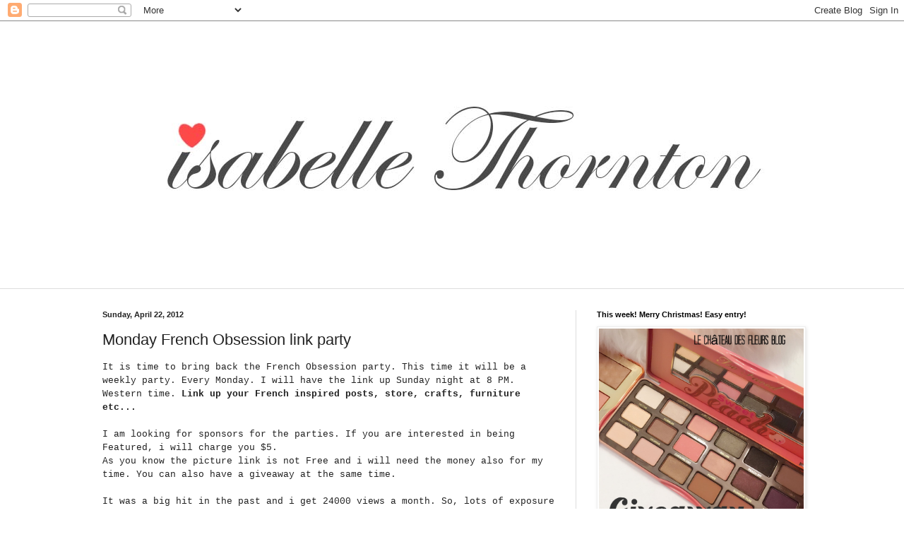

--- FILE ---
content_type: text/html; charset=UTF-8
request_url: http://www.lechateaudesfleurs.com/2012/04/monday-french-obsession-link-party.html
body_size: 31084
content:
<!DOCTYPE html>
<html class='v2' dir='ltr' xmlns='http://www.w3.org/1999/xhtml' xmlns:b='http://www.google.com/2005/gml/b' xmlns:data='http://www.google.com/2005/gml/data' xmlns:expr='http://www.google.com/2005/gml/expr'>
<head>
<link href='https://www.blogger.com/static/v1/widgets/335934321-css_bundle_v2.css' rel='stylesheet' type='text/css'/>
<meta content='GKUJcJRmcjdb5-MNnDZc0xGHSJ4' name='alexaVerifyID'/>
<meta content='IE=EmulateIE7' http-equiv='X-UA-Compatible'/>
<meta content='width=1100' name='viewport'/>
<meta content='text/html; charset=UTF-8' http-equiv='Content-Type'/>
<meta content='blogger' name='generator'/>
<link href='http://www.lechateaudesfleurs.com/favicon.ico' rel='icon' type='image/x-icon'/>
<link href='http://www.lechateaudesfleurs.com/2012/04/monday-french-obsession-link-party.html' rel='canonical'/>
<link rel="alternate" type="application/atom+xml" title="&quot;Isabelle Thornton&quot; Le Chateau des Fleurs - Atom" href="http://www.lechateaudesfleurs.com/feeds/posts/default" />
<link rel="alternate" type="application/rss+xml" title="&quot;Isabelle Thornton&quot; Le Chateau des Fleurs - RSS" href="http://www.lechateaudesfleurs.com/feeds/posts/default?alt=rss" />
<link rel="service.post" type="application/atom+xml" title="&quot;Isabelle Thornton&quot; Le Chateau des Fleurs - Atom" href="https://www.blogger.com/feeds/6163877851306281957/posts/default" />

<link rel="alternate" type="application/atom+xml" title="&quot;Isabelle Thornton&quot; Le Chateau des Fleurs - Atom" href="http://www.lechateaudesfleurs.com/feeds/7268028288436763945/comments/default" />
<!--Can't find substitution for tag [blog.ieCssRetrofitLinks]-->
<link href='https://blogger.googleusercontent.com/img/b/R29vZ2xl/AVvXsEgEXfw721G9HuySLqn0HFGDMl5AFX1879YNuYE-1I2u0fmHRTHdwtycdM9Z8mSGIVovCFeXJ3hHRWLwyBZ817-WV-ztD9B96YGW_fZFQ9cOxZ0FQ4NExLWsXV_01ieVcYG5bInPa3EQF8f-/s400/french-romance10458.jpg' rel='image_src'/>
<meta content='http://www.lechateaudesfleurs.com/2012/04/monday-french-obsession-link-party.html' property='og:url'/>
<meta content='Monday French Obsession  link party' property='og:title'/>
<meta content='  It is time to bring back the French Obsession party. This time it will be a weekly party. Every Monday. I will have the link up Sunday nig...' property='og:description'/>
<meta content='https://blogger.googleusercontent.com/img/b/R29vZ2xl/AVvXsEgEXfw721G9HuySLqn0HFGDMl5AFX1879YNuYE-1I2u0fmHRTHdwtycdM9Z8mSGIVovCFeXJ3hHRWLwyBZ817-WV-ztD9B96YGW_fZFQ9cOxZ0FQ4NExLWsXV_01ieVcYG5bInPa3EQF8f-/w1200-h630-p-k-no-nu/french-romance10458.jpg' property='og:image'/>
<meta content='ac1d11d588d85f0d1c43ba2e162212eb' name='p:domain_verify'>
</meta>
<title>"Isabelle Thornton" Le Chateau des Fleurs: Monday French Obsession  link party</title>
<style id='page-skin-1' type='text/css'><!--
/*
-----------------------------------------------
Blogger Template Style
Name:     Simple
Designer: Blogger
URL:      www.blogger.com
----------------------------------------------- */
/* Content
----------------------------------------------- */
body {
font: normal normal 12px Arial, Tahoma, Helvetica, FreeSans, sans-serif;
color: #222222;
background: #ffffff url(http://themes.googleusercontent.com/image?id=0BwVBOzw_-hbMNjViMzQ0ZDEtMWU1NS00ZTBkLWFjY2EtZjM5YmU4OTA2MjBm) repeat-x fixed top center /* Credit: Jason Morrow (http://jasonmorrow.etsy.com) */;
padding: 0 0 0 0;
background-attachment: scroll;
}
html body .content-outer {
min-width: 0;
max-width: 100%;
width: 100%;
}
h2 {
font-size: 22px;
}
a:link {
text-decoration:none;
color: #111111;
}
a:visited {
text-decoration:none;
color: #00818b;
}
a:hover {
text-decoration:underline;
color: #5dc2c0;
}
.body-fauxcolumn-outer .fauxcolumn-inner {
background: transparent none repeat scroll top left;
_background-image: none;
}
.body-fauxcolumn-outer .cap-top {
position: absolute;
z-index: 1;
height: 400px;
width: 100%;
}
.body-fauxcolumn-outer .cap-top .cap-left {
width: 100%;
background: transparent none repeat-x scroll top left;
_background-image: none;
}
.content-outer {
-moz-box-shadow: 0 0 0 rgba(0, 0, 0, .15);
-webkit-box-shadow: 0 0 0 rgba(0, 0, 0, .15);
-goog-ms-box-shadow: 0 0 0 #333333;
box-shadow: 0 0 0 rgba(0, 0, 0, .15);
margin-bottom: 1px;
}
.content-inner {
padding: 0 0;
}
.main-outer, .footer-outer {
background-color: #ffffff;
}
/* Header
----------------------------------------------- */
.header-outer {
background: transparent none repeat-x scroll 0 -400px;
_background-image: none;
}
.Header h1 {
font: normal normal 70px Arial, Tahoma, Helvetica, FreeSans, sans-serif;
color: #000000;
text-shadow: 0 0 0 rgba(0, 0, 0, .2);
}
.Header h1 a {
color: #000000;
}
.Header .description {
font-size: 200%;
color: #444444;
}
.header-inner .Header .titlewrapper {
padding: 22px 30px;
}
.header-inner .Header .descriptionwrapper {
padding: 0 30px;
}
/* Tabs
----------------------------------------------- */
.tabs-inner .section:first-child {
border-top: 0 solid #dddddd;
}
.tabs-inner .section:first-child ul {
margin-top: -0;
border-top: 0 solid #dddddd;
border-left: 0 solid #dddddd;
border-right: 0 solid #dddddd;
}
.tabs-inner .widget ul {
background: transparent none repeat-x scroll 0 -800px;
_background-image: none;
border-bottom: 0 solid #dddddd;
margin-top: 0;
margin-left: -0;
margin-right: -0;
}
.tabs-inner .widget li a {
display: inline-block;
padding: .6em 1em;
font: normal normal 20px Arial, Tahoma, Helvetica, FreeSans, sans-serif;
color: #00818b;
border-left: 0 solid #ffffff;
border-right: 0 solid #dddddd;
}
.tabs-inner .widget li:first-child a {
border-left: none;
}
.tabs-inner .widget li.selected a, .tabs-inner .widget li a:hover {
color: #444444;
background-color: transparent;
text-decoration: none;
}
/* Columns
----------------------------------------------- */
.main-outer {
border-top: 1px solid #dddddd;
}
.fauxcolumn-left-outer .fauxcolumn-inner {
border-right: 1px solid #dddddd;
}
.fauxcolumn-right-outer .fauxcolumn-inner {
border-left: 1px solid #dddddd;
}
/* Headings
----------------------------------------------- */
div.widget > h2,
div.widget h2.title {
margin: 0 0 1em 0;
font: normal bold 11px Arial, Tahoma, Helvetica, FreeSans, sans-serif;
color: #000000;
}
/* Widgets
----------------------------------------------- */
.widget .zippy {
color: #666666;
text-shadow: 2px 2px 1px rgba(0, 0, 0, .1);
}
.widget .popular-posts ul {
list-style: none;
}
/* Posts
----------------------------------------------- */
h2.date-header {
font: normal bold 11px Arial, Tahoma, Helvetica, FreeSans, sans-serif;
}
.date-header span {
background-color: transparent;
color: #222222;
padding: inherit;
letter-spacing: inherit;
margin: inherit;
}
.main-inner {
padding-top: 30px;
padding-bottom: 30px;
}
.main-inner .column-center-inner {
padding: 0 15px;
}
.main-inner .column-center-inner .section {
margin: 0 15px;
}
.post {
margin: 0 0 25px 0;
}
h3.post-title, .comments h4 {
font: normal normal 22px Arial, Tahoma, Helvetica, FreeSans, sans-serif;
margin: .75em 0 0;
}
.post-body {
font-size: 110%;
line-height: 1.4;
position: relative;
}
.post-body img, .post-body .tr-caption-container, .Profile img, .Image img,
.BlogList .item-thumbnail img {
padding: 2px;
background: #ffffff;
border: 1px solid #eeeeee;
-moz-box-shadow: 1px 1px 5px rgba(0, 0, 0, .1);
-webkit-box-shadow: 1px 1px 5px rgba(0, 0, 0, .1);
box-shadow: 1px 1px 5px rgba(0, 0, 0, .1);
}
.post-body img, .post-body .tr-caption-container {
padding: 5px;
}
.post-body .tr-caption-container {
color: #222222;
}
.post-body .tr-caption-container img {
padding: 0;
background: transparent;
border: none;
-moz-box-shadow: 0 0 0 rgba(0, 0, 0, .1);
-webkit-box-shadow: 0 0 0 rgba(0, 0, 0, .1);
box-shadow: 0 0 0 rgba(0, 0, 0, .1);
}
.post-header {
margin: 0 0 1.5em;
line-height: 1.6;
font-size: 90%;
}
.post-footer {
margin: 20px -2px 0;
padding: 5px 10px;
color: #666666;
background-color: #f9f9f9;
border-bottom: 1px solid #eeeeee;
line-height: 1.6;
font-size: 90%;
}
#comments .comment-author {
padding-top: 1.5em;
border-top: 1px solid #dddddd;
background-position: 0 1.5em;
}
#comments .comment-author:first-child {
padding-top: 0;
border-top: none;
}
.avatar-image-container {
margin: .2em 0 0;
}
#comments .avatar-image-container img {
border: 1px solid #eeeeee;
}
/* Comments
----------------------------------------------- */
.comments .comments-content .icon.blog-author {
background-repeat: no-repeat;
background-image: url([data-uri]);
}
.comments .comments-content .loadmore a {
border-top: 1px solid #666666;
border-bottom: 1px solid #666666;
}
.comments .comment-thread.inline-thread {
background-color: #f9f9f9;
}
.comments .continue {
border-top: 2px solid #666666;
}
/* Accents
---------------------------------------------- */
.section-columns td.columns-cell {
border-left: 1px solid #dddddd;
}
.blog-pager {
background: transparent none no-repeat scroll top center;
}
.blog-pager-older-link, .home-link,
.blog-pager-newer-link {
background-color: #ffffff;
padding: 5px;
}
.footer-outer {
border-top: 0 dashed #bbbbbb;
}
/* Mobile
----------------------------------------------- */
body.mobile  {
background-size: auto;
}
.mobile .body-fauxcolumn-outer {
background: transparent none repeat scroll top left;
}
.mobile .body-fauxcolumn-outer .cap-top {
background-size: 100% auto;
}
.mobile .content-outer {
-webkit-box-shadow: 0 0 3px rgba(0, 0, 0, .15);
box-shadow: 0 0 3px rgba(0, 0, 0, .15);
}
.mobile .tabs-inner .widget ul {
margin-left: 0;
margin-right: 0;
}
.mobile .post {
margin: 0;
}
.mobile .main-inner .column-center-inner .section {
margin: 0;
}
.mobile .date-header span {
padding: 0.1em 10px;
margin: 0 -10px;
}
.mobile h3.post-title {
margin: 0;
}
.mobile .blog-pager {
background: transparent none no-repeat scroll top center;
}
.mobile .footer-outer {
border-top: none;
}
.mobile .main-inner, .mobile .footer-inner {
background-color: #ffffff;
}
.mobile-index-contents {
color: #222222;
}
.mobile-link-button {
background-color: #111111;
}
.mobile-link-button a:link, .mobile-link-button a:visited {
color: #ffffff;
}
.mobile .tabs-inner .section:first-child {
border-top: none;
}
.mobile .tabs-inner .PageList .widget-content {
background-color: transparent;
color: #444444;
border-top: 0 solid #dddddd;
border-bottom: 0 solid #dddddd;
}
.mobile .tabs-inner .PageList .widget-content .pagelist-arrow {
border-left: 1px solid #dddddd;
}

--></style>
<style id='template-skin-1' type='text/css'><!--
body {
min-width: 1050px;
}
.content-outer, .content-fauxcolumn-outer, .region-inner {
min-width: 1050px;
max-width: 1050px;
_width: 1050px;
}
.main-inner .columns {
padding-left: 0px;
padding-right: 350px;
}
.main-inner .fauxcolumn-center-outer {
left: 0px;
right: 350px;
/* IE6 does not respect left and right together */
_width: expression(this.parentNode.offsetWidth -
parseInt("0px") -
parseInt("350px") + 'px');
}
.main-inner .fauxcolumn-left-outer {
width: 0px;
}
.main-inner .fauxcolumn-right-outer {
width: 350px;
}
.main-inner .column-left-outer {
width: 0px;
right: 100%;
margin-left: -0px;
}
.main-inner .column-right-outer {
width: 350px;
margin-right: -350px;
}
#layout {
min-width: 0;
}
#layout .content-outer {
min-width: 0;
width: 800px;
}
#layout .region-inner {
min-width: 0;
width: auto;
}
--></style>
<link href='https://www.blogger.com/dyn-css/authorization.css?targetBlogID=6163877851306281957&amp;zx=c4a37887-27fb-4a07-9367-20a40d9c7c91' media='none' onload='if(media!=&#39;all&#39;)media=&#39;all&#39;' rel='stylesheet'/><noscript><link href='https://www.blogger.com/dyn-css/authorization.css?targetBlogID=6163877851306281957&amp;zx=c4a37887-27fb-4a07-9367-20a40d9c7c91' rel='stylesheet'/></noscript>
<meta name='google-adsense-platform-account' content='ca-host-pub-1556223355139109'/>
<meta name='google-adsense-platform-domain' content='blogspot.com'/>

<!-- data-ad-client=ca-pub-3718582148658364 -->

</head>
<body class='loading variant-wide'>
<div class='navbar section' id='navbar'><div class='widget Navbar' data-version='1' id='Navbar1'><script type="text/javascript">
    function setAttributeOnload(object, attribute, val) {
      if(window.addEventListener) {
        window.addEventListener('load',
          function(){ object[attribute] = val; }, false);
      } else {
        window.attachEvent('onload', function(){ object[attribute] = val; });
      }
    }
  </script>
<div id="navbar-iframe-container"></div>
<script type="text/javascript" src="https://apis.google.com/js/platform.js"></script>
<script type="text/javascript">
      gapi.load("gapi.iframes:gapi.iframes.style.bubble", function() {
        if (gapi.iframes && gapi.iframes.getContext) {
          gapi.iframes.getContext().openChild({
              url: 'https://www.blogger.com/navbar/6163877851306281957?po\x3d7268028288436763945\x26origin\x3dhttp://www.lechateaudesfleurs.com',
              where: document.getElementById("navbar-iframe-container"),
              id: "navbar-iframe"
          });
        }
      });
    </script><script type="text/javascript">
(function() {
var script = document.createElement('script');
script.type = 'text/javascript';
script.src = '//pagead2.googlesyndication.com/pagead/js/google_top_exp.js';
var head = document.getElementsByTagName('head')[0];
if (head) {
head.appendChild(script);
}})();
</script>
</div></div>
<div class='body-fauxcolumns'>
<div class='fauxcolumn-outer body-fauxcolumn-outer'>
<div class='cap-top'>
<div class='cap-left'></div>
<div class='cap-right'></div>
</div>
<div class='fauxborder-left'>
<div class='fauxborder-right'></div>
<div class='fauxcolumn-inner'>
</div>
</div>
<div class='cap-bottom'>
<div class='cap-left'></div>
<div class='cap-right'></div>
</div>
</div>
</div>
<div class='content'>
<div class='content-fauxcolumns'>
<div class='fauxcolumn-outer content-fauxcolumn-outer'>
<div class='cap-top'>
<div class='cap-left'></div>
<div class='cap-right'></div>
</div>
<div class='fauxborder-left'>
<div class='fauxborder-right'></div>
<div class='fauxcolumn-inner'>
</div>
</div>
<div class='cap-bottom'>
<div class='cap-left'></div>
<div class='cap-right'></div>
</div>
</div>
</div>
<div class='content-outer'>
<div class='content-cap-top cap-top'>
<div class='cap-left'></div>
<div class='cap-right'></div>
</div>
<div class='fauxborder-left content-fauxborder-left'>
<div class='fauxborder-right content-fauxborder-right'></div>
<div class='content-inner'>
<header>
<div class='header-outer'>
<div class='header-cap-top cap-top'>
<div class='cap-left'></div>
<div class='cap-right'></div>
</div>
<div class='fauxborder-left header-fauxborder-left'>
<div class='fauxborder-right header-fauxborder-right'></div>
<div class='region-inner header-inner'>
<div class='header section' id='header'><div class='widget Header' data-version='1' id='Header1'>
<div id='header-inner'>
<a href='http://www.lechateaudesfleurs.com/' style='display: block'>
<img alt='"Isabelle Thornton" Le Chateau des Fleurs' height='359px; ' id='Header1_headerimg' src='https://blogger.googleusercontent.com/img/b/R29vZ2xl/AVvXsEj1UG3UmGtJTmO1O-Q8Zk4mPlmespuW4yKa3UQolHdho_joRxKufJlstZzgm8YBbBgXS93Tf0-fh3J93QkAAhtTB0LwkaMBqSgN918pnkH1vFEThKd-yGlWClPCBvuzImI3aoDUx4Y0MmLp/s1600-r/Header.JPG' style='display: block' width='1075px; '/>
</a>
</div>
</div></div>
</div>
</div>
<div class='header-cap-bottom cap-bottom'>
<div class='cap-left'></div>
<div class='cap-right'></div>
</div>
</div>
</header>
<div class='tabs-outer'>
<div class='tabs-cap-top cap-top'>
<div class='cap-left'></div>
<div class='cap-right'></div>
</div>
<div class='fauxborder-left tabs-fauxborder-left'>
<div class='fauxborder-right tabs-fauxborder-right'></div>
<div class='region-inner tabs-inner'>
<div class='tabs section' id='crosscol'><div class='widget AdSense' data-version='1' id='AdSense3'>
<div class='widget-content'>
<script type="text/javascript">
    google_ad_client = "ca-pub-3718582148658364";
    google_ad_host = "ca-host-pub-1556223355139109";
    google_ad_host_channel = "L0005";
    google_ad_slot = "8666996041";
    google_ad_width = 728;
    google_ad_height = 15;
</script>
<!-- lechateaudesfleurs_crosscol_AdSense3_728x15_0ads_al_s -->
<script type="text/javascript"
src="//pagead2.googlesyndication.com/pagead/show_ads.js">
</script>
<div class='clear'></div>
</div>
</div></div>
<div class='tabs no-items section' id='crosscol-overflow'></div>
</div>
</div>
<div class='tabs-cap-bottom cap-bottom'>
<div class='cap-left'></div>
<div class='cap-right'></div>
</div>
</div>
<div class='main-outer'>
<div class='main-cap-top cap-top'>
<div class='cap-left'></div>
<div class='cap-right'></div>
</div>
<div class='fauxborder-left main-fauxborder-left'>
<div class='fauxborder-right main-fauxborder-right'></div>
<div class='region-inner main-inner'>
<div class='columns fauxcolumns'>
<div class='fauxcolumn-outer fauxcolumn-center-outer'>
<div class='cap-top'>
<div class='cap-left'></div>
<div class='cap-right'></div>
</div>
<div class='fauxborder-left'>
<div class='fauxborder-right'></div>
<div class='fauxcolumn-inner'>
</div>
</div>
<div class='cap-bottom'>
<div class='cap-left'></div>
<div class='cap-right'></div>
</div>
</div>
<div class='fauxcolumn-outer fauxcolumn-left-outer'>
<div class='cap-top'>
<div class='cap-left'></div>
<div class='cap-right'></div>
</div>
<div class='fauxborder-left'>
<div class='fauxborder-right'></div>
<div class='fauxcolumn-inner'>
</div>
</div>
<div class='cap-bottom'>
<div class='cap-left'></div>
<div class='cap-right'></div>
</div>
</div>
<div class='fauxcolumn-outer fauxcolumn-right-outer'>
<div class='cap-top'>
<div class='cap-left'></div>
<div class='cap-right'></div>
</div>
<div class='fauxborder-left'>
<div class='fauxborder-right'></div>
<div class='fauxcolumn-inner'>
</div>
</div>
<div class='cap-bottom'>
<div class='cap-left'></div>
<div class='cap-right'></div>
</div>
</div>
<!-- corrects IE6 width calculation -->
<div class='columns-inner'>
<div class='column-center-outer'>
<div class='column-center-inner'>
<div class='main section' id='main'><div class='widget Blog' data-version='1' id='Blog1'>
<div class='blog-posts hfeed'>

          <div class="date-outer">
        
<h2 class='date-header'><span>Sunday, April 22, 2012</span></h2>

          <div class="date-posts">
        
<div class='post-outer'>
<div class='post hentry'>
<a name='7268028288436763945'></a>
<h3 class='post-title entry-title'>
Monday French Obsession  link party
</h3>
<div class='post-header'>
<div class='post-header-line-1'></div>
</div>
<div class='post-body entry-content'>
<div style="text-align: center;">
<div style="text-align: -webkit-auto;">
<span style="font-family: 'Courier New', Courier, monospace;">It is time to bring back the French Obsession party. This time it will be a weekly party. Every Monday. I will have the link up Sunday night at 8 PM. Western time.&nbsp;<b>Link up your French inspired posts, store, crafts, furniture etc...</b></span></div>
<div style="text-align: -webkit-auto;">
<span style="font-family: 'Courier New', Courier, monospace;"><br />
</span></div>
<div style="text-align: -webkit-auto;">
<span style="font-family: 'Courier New', Courier, monospace;">I am looking for sponsors for the parties. If you are interested in being Featured, i will charge you $5.</span></div>
<div style="text-align: -webkit-auto;">
<span style="font-family: 'Courier New', Courier, monospace;">As you know the picture link is not Free and i will need the money also for my time. You can also have a giveaway at the same time.</span></div>
<div style="text-align: -webkit-auto;">
<span style="font-family: 'Courier New', Courier, monospace;"><br />
</span></div>
<div style="text-align: -webkit-auto;">
<span style="font-family: 'Courier New', Courier, monospace;">It was a big hit in the past and i get 24000 views a month. So, lots of exposure for you if you sponsor or link.</span></div>
<div style="text-align: -webkit-auto;">
<span style="font-family: 'Courier New', Courier, monospace;"><br />
</span></div>
<div style="text-align: -webkit-auto;">
<span style="font-family: 'Courier New', Courier, monospace;">Contact me at isafrenchy@gmail.com</span><br />
<span style="font-family: 'Courier New', Courier, monospace;"><br />
</span><br />
<span style="font-family: 'Courier New', Courier, monospace;"><br />
</span><br />
<div style="text-align: center;">
<div class="separator" style="clear: both; text-align: center;">
<a href="https://blogger.googleusercontent.com/img/b/R29vZ2xl/AVvXsEgEXfw721G9HuySLqn0HFGDMl5AFX1879YNuYE-1I2u0fmHRTHdwtycdM9Z8mSGIVovCFeXJ3hHRWLwyBZ817-WV-ztD9B96YGW_fZFQ9cOxZ0FQ4NExLWsXV_01ieVcYG5bInPa3EQF8f-/s1600/french-romance10458.jpg" imageanchor="1" style="margin-left: 1em; margin-right: 1em;"><img border="0" height="400" src="https://blogger.googleusercontent.com/img/b/R29vZ2xl/AVvXsEgEXfw721G9HuySLqn0HFGDMl5AFX1879YNuYE-1I2u0fmHRTHdwtycdM9Z8mSGIVovCFeXJ3hHRWLwyBZ817-WV-ztD9B96YGW_fZFQ9cOxZ0FQ4NExLWsXV_01ieVcYG5bInPa3EQF8f-/s400/french-romance10458.jpg" width="400" /></a></div>
<div class="separator" style="clear: both; text-align: center;">
<span style="font-family: 'Courier New', Courier, monospace;">French inspirations&nbsp;</span></div>
<div class="separator" style="clear: both; text-align: center;">
<br /></div>
</div>
</div>
</div>
<div style="text-align: center;">
<span class="Apple-style-span" style="background-color: white; color: magenta; font-family: 'Courier New', Courier, monospace; font-size: large;">Please be courteous and link back to your host Le chateau des fleurs.</span></div>
<div style="text-align: center;">
<br /></div>
<br />
<br />
<br />
<br />
<br />
<br />
<br />
<center><a href="http://lechateaudesfleurs.blogspot.com/search/label/FRENCH%20OBSESSION%20PARTY/"><img alt="Photobucket" border="0" src="http://i932.photobucket.com/albums/ad164/frenchychick/BUTTON2-1.jpg" /></a></center><br />
<br />
<br />
<br />
<br />
<br />
<script type="text/javascript">
                document.write('<script type="text/javascript" src=http://www.inlinkz.com/cs.php?id=145338&' + new Date().getTime() + '"><\/script>');
</script>
<div style='clear: both;'></div>
</div>
<div class='post-footer'>
<div class='post-footer-line post-footer-line-1'><span class='post-author vcard'>
Posted by
<span class='fn'>Unknown</span>
</span>
<span class='post-timestamp'>
at
<a class='timestamp-link' href='http://www.lechateaudesfleurs.com/2012/04/monday-french-obsession-link-party.html' rel='bookmark' title='permanent link'><abbr class='published' title='2012-04-22T18:49:00-07:00'>Sunday, April 22, 2012</abbr></a>
</span>
<span class='post-comment-link'>
</span>
<span class='post-icons'>
<span class='item-control blog-admin pid-416273985'>
<a href='https://www.blogger.com/post-edit.g?blogID=6163877851306281957&postID=7268028288436763945&from=pencil' title='Edit Post'>
<img alt='' class='icon-action' height='18' src='https://resources.blogblog.com/img/icon18_edit_allbkg.gif' width='18'/>
</a>
</span>
</span>
<div class='post-share-buttons'>
<a class='goog-inline-block share-button sb-email' href='https://www.blogger.com/share-post.g?blogID=6163877851306281957&postID=7268028288436763945&target=email' target='_blank' title='Email This'><span class='share-button-link-text'>Email This</span></a><a class='goog-inline-block share-button sb-blog' href='https://www.blogger.com/share-post.g?blogID=6163877851306281957&postID=7268028288436763945&target=blog' onclick='window.open(this.href, "_blank", "height=270,width=475"); return false;' target='_blank' title='BlogThis!'><span class='share-button-link-text'>BlogThis!</span></a><a class='goog-inline-block share-button sb-twitter' href='https://www.blogger.com/share-post.g?blogID=6163877851306281957&postID=7268028288436763945&target=twitter' target='_blank' title='Share to X'><span class='share-button-link-text'>Share to X</span></a><a class='goog-inline-block share-button sb-facebook' href='https://www.blogger.com/share-post.g?blogID=6163877851306281957&postID=7268028288436763945&target=facebook' onclick='window.open(this.href, "_blank", "height=430,width=640"); return false;' target='_blank' title='Share to Facebook'><span class='share-button-link-text'>Share to Facebook</span></a><a class='goog-inline-block share-button sb-pinterest' href='https://www.blogger.com/share-post.g?blogID=6163877851306281957&postID=7268028288436763945&target=pinterest' target='_blank' title='Share to Pinterest'><span class='share-button-link-text'>Share to Pinterest</span></a>
</div>
</div>
<div class='post-footer-line post-footer-line-2'><span class='post-labels'>
Labels:
<a href='http://www.lechateaudesfleurs.com/search/label/FRENCH%20OBSESSION%20PARTY' rel='tag'>FRENCH OBSESSION PARTY</a>
</span>
</div>
<div class='post-footer-line post-footer-line-3'></div>
</div>
</div>
<div class='comments' id='comments'>
<a name='comments'></a>
<h4>8 comments:</h4>
<div id='Blog1_comments-block-wrapper'>
<dl class='avatar-comment-indent' id='comments-block'>
<dt class='comment-author ' id='c9005486204779070128'>
<a name='c9005486204779070128'></a>
<div class="avatar-image-container vcard"><span dir="ltr"><a href="https://www.blogger.com/profile/01341667486449125153" target="" rel="nofollow" onclick="" class="avatar-hovercard" id="av-9005486204779070128-01341667486449125153"><img src="https://resources.blogblog.com/img/blank.gif" width="35" height="35" class="delayLoad" style="display: none;" longdesc="//blogger.googleusercontent.com/img/b/R29vZ2xl/AVvXsEgQ5Xedf4e15rjGYdHThABCw0-oTFUk53OMxJlDNIHBNNziRi6jnPD7VNhjBY9jGCoU1iqJapUq_ITnxDdFC-GqhY-sBqk6VfUJtum3yTFh4SJ4N5Sn-JIjFBK1wkq0Yg/s45-c/*" alt="" title="Kathy @ Creative Home Expressions">

<noscript><img src="//blogger.googleusercontent.com/img/b/R29vZ2xl/AVvXsEgQ5Xedf4e15rjGYdHThABCw0-oTFUk53OMxJlDNIHBNNziRi6jnPD7VNhjBY9jGCoU1iqJapUq_ITnxDdFC-GqhY-sBqk6VfUJtum3yTFh4SJ4N5Sn-JIjFBK1wkq0Yg/s45-c/*" width="35" height="35" class="photo" alt=""></noscript></a></span></div>
<a href='https://www.blogger.com/profile/01341667486449125153' rel='nofollow'>Kathy @ Creative Home Expressions</a>
said...
</dt>
<dd class='comment-body' id='Blog1_cmt-9005486204779070128'>
<p>
Thank you for hosting, Isabelle!
</p>
</dd>
<dd class='comment-footer'>
<span class='comment-timestamp'>
<a href='http://www.lechateaudesfleurs.com/2012/04/monday-french-obsession-link-party.html?showComment=1335146855858#c9005486204779070128' title='comment permalink'>
4/22/2012
</a>
<span class='item-control blog-admin pid-1760204785'>
<a class='comment-delete' href='https://www.blogger.com/comment/delete/6163877851306281957/9005486204779070128' title='Delete Comment'>
<img src='https://resources.blogblog.com/img/icon_delete13.gif'/>
</a>
</span>
</span>
</dd>
<dt class='comment-author ' id='c5732826503327827925'>
<a name='c5732826503327827925'></a>
<div class="avatar-image-container vcard"><span dir="ltr"><a href="https://www.blogger.com/profile/10758563068581561194" target="" rel="nofollow" onclick="" class="avatar-hovercard" id="av-5732826503327827925-10758563068581561194"><img src="https://resources.blogblog.com/img/blank.gif" width="35" height="35" class="delayLoad" style="display: none;" longdesc="//blogger.googleusercontent.com/img/b/R29vZ2xl/AVvXsEiiXyD08m8AGirzs1AV66Ru6qO3gU8lSEV2OIeQjETJmhtfz31wwDEeNtacuVvRvpVkp8l3LbVqI3HsGuD4feZ27GhyTlpjntRxm0UexRAu1kTt8KBU1xnczGVAUfw8Ig/s45-c/IMG_20200103_093311_779.jpg" alt="" title="Cranberry Morning">

<noscript><img src="//blogger.googleusercontent.com/img/b/R29vZ2xl/AVvXsEiiXyD08m8AGirzs1AV66Ru6qO3gU8lSEV2OIeQjETJmhtfz31wwDEeNtacuVvRvpVkp8l3LbVqI3HsGuD4feZ27GhyTlpjntRxm0UexRAu1kTt8KBU1xnczGVAUfw8Ig/s45-c/IMG_20200103_093311_779.jpg" width="35" height="35" class="photo" alt=""></noscript></a></span></div>
<a href='https://www.blogger.com/profile/10758563068581561194' rel='nofollow'>Cranberry Morning</a>
said...
</dt>
<dd class='comment-body' id='Blog1_cmt-5732826503327827925'>
<p>
Hi Frenchy! Thanks for hosting. And just to let you know, I&#39;m having a 20% off all my handcrafted soaps this week and next only - just in time for Mother&#39;s Day. :-)
</p>
</dd>
<dd class='comment-footer'>
<span class='comment-timestamp'>
<a href='http://www.lechateaudesfleurs.com/2012/04/monday-french-obsession-link-party.html?showComment=1335185093684#c5732826503327827925' title='comment permalink'>
4/23/2012
</a>
<span class='item-control blog-admin pid-173704530'>
<a class='comment-delete' href='https://www.blogger.com/comment/delete/6163877851306281957/5732826503327827925' title='Delete Comment'>
<img src='https://resources.blogblog.com/img/icon_delete13.gif'/>
</a>
</span>
</span>
</dd>
<dt class='comment-author ' id='c7626437479335712825'>
<a name='c7626437479335712825'></a>
<div class="avatar-image-container vcard"><span dir="ltr"><a href="https://www.blogger.com/profile/16242414252885896630" target="" rel="nofollow" onclick="" class="avatar-hovercard" id="av-7626437479335712825-16242414252885896630"><img src="https://resources.blogblog.com/img/blank.gif" width="35" height="35" class="delayLoad" style="display: none;" longdesc="//blogger.googleusercontent.com/img/b/R29vZ2xl/AVvXsEivH84tzPyEQDoqFn3-aXKTzISDiOafjPVKVgptldTUIXVnO2r7E7B6XbIybQEjUkkWen2OrLLK0iz-3Bh87nH-kbe6bJhQ8FgHb5oePtaotcTd4kWq3o500BEXSU3Hxg/s45-c/*" alt="" title="Kim @ French Country Antiques">

<noscript><img src="//blogger.googleusercontent.com/img/b/R29vZ2xl/AVvXsEivH84tzPyEQDoqFn3-aXKTzISDiOafjPVKVgptldTUIXVnO2r7E7B6XbIybQEjUkkWen2OrLLK0iz-3Bh87nH-kbe6bJhQ8FgHb5oePtaotcTd4kWq3o500BEXSU3Hxg/s45-c/*" width="35" height="35" class="photo" alt=""></noscript></a></span></div>
<a href='https://www.blogger.com/profile/16242414252885896630' rel='nofollow'>Kim @ French Country Antiques</a>
said...
</dt>
<dd class='comment-body' id='Blog1_cmt-7626437479335712825'>
<p>
Thanks so much for hosting this party!
</p>
</dd>
<dd class='comment-footer'>
<span class='comment-timestamp'>
<a href='http://www.lechateaudesfleurs.com/2012/04/monday-french-obsession-link-party.html?showComment=1335202082033#c7626437479335712825' title='comment permalink'>
4/23/2012
</a>
<span class='item-control blog-admin pid-1889515214'>
<a class='comment-delete' href='https://www.blogger.com/comment/delete/6163877851306281957/7626437479335712825' title='Delete Comment'>
<img src='https://resources.blogblog.com/img/icon_delete13.gif'/>
</a>
</span>
</span>
</dd>
<dt class='comment-author ' id='c3528949349443643014'>
<a name='c3528949349443643014'></a>
<div class="avatar-image-container vcard"><span dir="ltr"><a href="https://www.blogger.com/profile/16242414252885896630" target="" rel="nofollow" onclick="" class="avatar-hovercard" id="av-3528949349443643014-16242414252885896630"><img src="https://resources.blogblog.com/img/blank.gif" width="35" height="35" class="delayLoad" style="display: none;" longdesc="//blogger.googleusercontent.com/img/b/R29vZ2xl/AVvXsEivH84tzPyEQDoqFn3-aXKTzISDiOafjPVKVgptldTUIXVnO2r7E7B6XbIybQEjUkkWen2OrLLK0iz-3Bh87nH-kbe6bJhQ8FgHb5oePtaotcTd4kWq3o500BEXSU3Hxg/s45-c/*" alt="" title="Kim @ French Country Antiques">

<noscript><img src="//blogger.googleusercontent.com/img/b/R29vZ2xl/AVvXsEivH84tzPyEQDoqFn3-aXKTzISDiOafjPVKVgptldTUIXVnO2r7E7B6XbIybQEjUkkWen2OrLLK0iz-3Bh87nH-kbe6bJhQ8FgHb5oePtaotcTd4kWq3o500BEXSU3Hxg/s45-c/*" width="35" height="35" class="photo" alt=""></noscript></a></span></div>
<a href='https://www.blogger.com/profile/16242414252885896630' rel='nofollow'>Kim @ French Country Antiques</a>
said...
</dt>
<dd class='comment-body' id='Blog1_cmt-3528949349443643014'>
<p>
Thanks so much for hosting this party!
</p>
</dd>
<dd class='comment-footer'>
<span class='comment-timestamp'>
<a href='http://www.lechateaudesfleurs.com/2012/04/monday-french-obsession-link-party.html?showComment=1335202088163#c3528949349443643014' title='comment permalink'>
4/23/2012
</a>
<span class='item-control blog-admin pid-1889515214'>
<a class='comment-delete' href='https://www.blogger.com/comment/delete/6163877851306281957/3528949349443643014' title='Delete Comment'>
<img src='https://resources.blogblog.com/img/icon_delete13.gif'/>
</a>
</span>
</span>
</dd>
<dt class='comment-author ' id='c7211295062720813199'>
<a name='c7211295062720813199'></a>
<div class="avatar-image-container avatar-stock"><span dir="ltr"><a href="https://www.blogger.com/profile/11910047733662910977" target="" rel="nofollow" onclick="" class="avatar-hovercard" id="av-7211295062720813199-11910047733662910977"><img src="//www.blogger.com/img/blogger_logo_round_35.png" width="35" height="35" alt="" title="Tablescapes By Diane">

</a></span></div>
<a href='https://www.blogger.com/profile/11910047733662910977' rel='nofollow'>Tablescapes By Diane</a>
said...
</dt>
<dd class='comment-body' id='Blog1_cmt-7211295062720813199'>
<p>
Hi lovely lady.<br />Thanks so much for hosting your linky party so sweet of you. I also hope you have a wonderful week with your family.<br />XXOO Diane
</p>
</dd>
<dd class='comment-footer'>
<span class='comment-timestamp'>
<a href='http://www.lechateaudesfleurs.com/2012/04/monday-french-obsession-link-party.html?showComment=1335208142424#c7211295062720813199' title='comment permalink'>
4/23/2012
</a>
<span class='item-control blog-admin pid-1330273954'>
<a class='comment-delete' href='https://www.blogger.com/comment/delete/6163877851306281957/7211295062720813199' title='Delete Comment'>
<img src='https://resources.blogblog.com/img/icon_delete13.gif'/>
</a>
</span>
</span>
</dd>
<dt class='comment-author blog-author' id='c2542441390209310376'>
<a name='c2542441390209310376'></a>
<div class="avatar-image-container avatar-stock"><span dir="ltr"><a href="https://www.blogger.com/profile/10337300945942086993" target="" rel="nofollow" onclick="" class="avatar-hovercard" id="av-2542441390209310376-10337300945942086993"><img src="//www.blogger.com/img/blogger_logo_round_35.png" width="35" height="35" alt="" title="Unknown">

</a></span></div>
<a href='https://www.blogger.com/profile/10337300945942086993' rel='nofollow'>Unknown</a>
said...
</dt>
<dd class='comment-body' id='Blog1_cmt-2542441390209310376'>
<p>
Thanks for linking, You are the best!!
</p>
</dd>
<dd class='comment-footer'>
<span class='comment-timestamp'>
<a href='http://www.lechateaudesfleurs.com/2012/04/monday-french-obsession-link-party.html?showComment=1335232132979#c2542441390209310376' title='comment permalink'>
4/23/2012
</a>
<span class='item-control blog-admin pid-416273985'>
<a class='comment-delete' href='https://www.blogger.com/comment/delete/6163877851306281957/2542441390209310376' title='Delete Comment'>
<img src='https://resources.blogblog.com/img/icon_delete13.gif'/>
</a>
</span>
</span>
</dd>
<dt class='comment-author ' id='c8916201368155378890'>
<a name='c8916201368155378890'></a>
<div class="avatar-image-container vcard"><span dir="ltr"><a href="https://www.blogger.com/profile/06065113724187544247" target="" rel="nofollow" onclick="" class="avatar-hovercard" id="av-8916201368155378890-06065113724187544247"><img src="https://resources.blogblog.com/img/blank.gif" width="35" height="35" class="delayLoad" style="display: none;" longdesc="//blogger.googleusercontent.com/img/b/R29vZ2xl/AVvXsEg8btp3FaK9FSVpK9ZDZHtesHhWlgcp_zKPSnQgdx6hJu6vGpbkX1qrf2YUP9xvgBAfSZt_QRTlJmSl47oPLzZtZ8LnH1wcCZ_Gz4DkI2pwr4UyMzWtpPmIHDcBRzAc9AQ/s45-c/roses.jpg" alt="" title="Shirley">

<noscript><img src="//blogger.googleusercontent.com/img/b/R29vZ2xl/AVvXsEg8btp3FaK9FSVpK9ZDZHtesHhWlgcp_zKPSnQgdx6hJu6vGpbkX1qrf2YUP9xvgBAfSZt_QRTlJmSl47oPLzZtZ8LnH1wcCZ_Gz4DkI2pwr4UyMzWtpPmIHDcBRzAc9AQ/s45-c/roses.jpg" width="35" height="35" class="photo" alt=""></noscript></a></span></div>
<a href='https://www.blogger.com/profile/06065113724187544247' rel='nofollow'>Shirley</a>
said...
</dt>
<dd class='comment-body' id='Blog1_cmt-8916201368155378890'>
<p>
I love your collage!  Beautifully done!
</p>
</dd>
<dd class='comment-footer'>
<span class='comment-timestamp'>
<a href='http://www.lechateaudesfleurs.com/2012/04/monday-french-obsession-link-party.html?showComment=1335235736113#c8916201368155378890' title='comment permalink'>
4/23/2012
</a>
<span class='item-control blog-admin pid-630221144'>
<a class='comment-delete' href='https://www.blogger.com/comment/delete/6163877851306281957/8916201368155378890' title='Delete Comment'>
<img src='https://resources.blogblog.com/img/icon_delete13.gif'/>
</a>
</span>
</span>
</dd>
<dt class='comment-author ' id='c247865677635755263'>
<a name='c247865677635755263'></a>
<div class="avatar-image-container vcard"><span dir="ltr"><a href="https://www.blogger.com/profile/15050006755309244150" target="" rel="nofollow" onclick="" class="avatar-hovercard" id="av-247865677635755263-15050006755309244150"><img src="https://resources.blogblog.com/img/blank.gif" width="35" height="35" class="delayLoad" style="display: none;" longdesc="//1.bp.blogspot.com/-x_VvTbR99jI/T3sKmWt2dhI/AAAAAAAAA8g/ePFpYsjVsIY/s35/afro2.png" alt="" title="Sparkle and Co">

<noscript><img src="//1.bp.blogspot.com/-x_VvTbR99jI/T3sKmWt2dhI/AAAAAAAAA8g/ePFpYsjVsIY/s35/afro2.png" width="35" height="35" class="photo" alt=""></noscript></a></span></div>
<a href='https://www.blogger.com/profile/15050006755309244150' rel='nofollow'>Sparkle and Co</a>
said...
</dt>
<dd class='comment-body' id='Blog1_cmt-247865677635755263'>
<p>
How the kids since they lost their dog? Cette semaine, j&#39;essaie de me tenir à la knitting and crochet blog week. Si tu remets ça, je participerai la semaine prochaine ;).<br />Have a nice week
</p>
</dd>
<dd class='comment-footer'>
<span class='comment-timestamp'>
<a href='http://www.lechateaudesfleurs.com/2012/04/monday-french-obsession-link-party.html?showComment=1335280136587#c247865677635755263' title='comment permalink'>
4/24/2012
</a>
<span class='item-control blog-admin pid-961775613'>
<a class='comment-delete' href='https://www.blogger.com/comment/delete/6163877851306281957/247865677635755263' title='Delete Comment'>
<img src='https://resources.blogblog.com/img/icon_delete13.gif'/>
</a>
</span>
</span>
</dd>
</dl>
</div>
<p class='comment-footer'>
<a href='https://www.blogger.com/comment/fullpage/post/6163877851306281957/7268028288436763945' onclick=''>Post a Comment</a>
</p>
</div>
</div>

        </div></div>
      
</div>
<div class='blog-pager' id='blog-pager'>
<span id='blog-pager-newer-link'>
<a class='blog-pager-newer-link' href='http://www.lechateaudesfleurs.com/2012/04/spring-into-fashion-giveaways.html' id='Blog1_blog-pager-newer-link' title='Newer Post'>Newer Post</a>
</span>
<span id='blog-pager-older-link'>
<a class='blog-pager-older-link' href='http://www.lechateaudesfleurs.com/2012/04/cap-creations-winner.html' id='Blog1_blog-pager-older-link' title='Older Post'>Older Post</a>
</span>
<a class='home-link' href='http://www.lechateaudesfleurs.com/'>Home</a>
</div>
<div class='clear'></div>
<div class='post-feeds'>
<div class='feed-links'>
Subscribe to:
<a class='feed-link' href='http://www.lechateaudesfleurs.com/feeds/7268028288436763945/comments/default' target='_blank' type='application/atom+xml'>Post Comments (Atom)</a>
</div>
</div>
</div><div class='widget HTML' data-version='1' id='HTML7'>
<div class='widget-content'>
<span style="font-weight: bold;color:#ff0000;">Contact me at: isafrenchy@gmail.com</span>
</div>
<div class='clear'></div>
</div></div>
</div>
</div>
<div class='column-left-outer'>
<div class='column-left-inner'>
<aside>
</aside>
</div>
</div>
<div class='column-right-outer'>
<div class='column-right-inner'>
<aside>
<div class='sidebar section' id='sidebar-right-1'><div class='widget Image' data-version='1' id='Image2'>
<h2>This week! Merry Christmas! Easy entry!</h2>
<div class='widget-content'>
<a href='http://www.lechateaudesfleurs.com/2016/12/two-faced-sweet-peach-eye-shadow.html'>
<img alt='This week! Merry Christmas! Easy entry!' height='351' id='Image2_img' src='https://blogger.googleusercontent.com/img/b/R29vZ2xl/AVvXsEhZpgpk7g6RxanIaOa4t4NO2lg20iJj5nhX1Rdq2oUv8ZKa0MWTf1O-mZ7LCA1vRkwO-wvQnpiYifP9DDLA_6Bl3cghrWF6raY-rNHLtyx-aQlW57q4znZAVM3nnyt5U6RZ-7XLoeMutepo/s1600/Image-1.jpg' width='340'/>
</a>
<br/>
</div>
<div class='clear'></div>
</div><div class='widget Image' data-version='1' id='Image1'>
<h2>MY MAKEUP LINE</h2>
<div class='widget-content'>
<a href='http://isabellecosmetics.com/'>
<img alt='MY MAKEUP LINE' height='340' id='Image1_img' src='https://blogger.googleusercontent.com/img/b/R29vZ2xl/AVvXsEgsULDBoRwfKwQ_3UefdUrV7Wx56aECnz43g32RWmmt7XWsOvvx9r6PNt-ZO6yIQDbHIYpCUJDll8rbJZF2R4leIsKui_1abmgJ4CMIButn52P9EcrOePtEFlSj8uYl-Q9TvLW3c2Ne9E1E/s1600/image.jpeg' width='340'/>
</a>
<br/>
<span class='caption'>Liquid matte lipsticks: $10 for 1. Free shipping for 2. $27 for set</span>
</div>
<div class='clear'></div>
</div><div class='widget PageList' data-version='1' id='PageList1'>
<div class='widget-content'>
<ul>
<li>
<a href='http://www.lechateaudesfleurs.com/'>HOME</a>
</li>
<li>
<a href='http://www.lechateaudesfleurs.com/p/m.html'>MAKEUP</a>
</li>
</ul>
<div class='clear'></div>
</div>
</div><div class='widget HTML' data-version='1' id='HTML15'>
<div class='widget-content'>
<a href = "http://pinterest.com/isabellefrenchy/" target="_blank">
<img src= "https://blogger.googleusercontent.com/img/b/R29vZ2xl/AVvXsEhl4nAMMWUsYf_7WM9K42tC7652xl7biL03npJHUn9_YF-5PuhaP4rWWjCn1sZ2Lhlg8CfdmlaWXGl20zYkMfb1-qQRnrmPxScwDYFMYzPTcsd1lR0b2obw-Itx1QF5Ryqz_BxpJ10FXTk/s1600/pinterest.png" /></a>
<a href = "https://twitter.com/Frenchychateau" target="_blank">
<img src= "https://blogger.googleusercontent.com/img/b/R29vZ2xl/AVvXsEi31xeHZb7tAPuZ4k896R1Ln_SAlq-AmTdsc12tbYgHx47ghS6UVFioW1N-481RYKEe7yyALqm0iU0ARh7jhpggLTxoMJev81Go8rus1xKdatg6QvcEdcEPhO9aXeHd4-iejgzoL80wrQs/s1600/twitter.png" /></a>
<a href = "https://www.facebook.com/pages/Le-Chateau-des-Fleurs/113300158681218" target="_blank">
<img src= "https://blogger.googleusercontent.com/img/b/R29vZ2xl/AVvXsEjX4-FhKN9raPTAVs6f7sYG69QZG8e4BP0dJ3njC13H5kzrSlaPDIyIeA1ZlQUjOED2luo3XvbdTD1Wrb9c6kLY4whxhbned-tJQN0Z6bQ4vnrIPnSHnysEha9D1lwguftHLiyHEAGR67E/s1600/facebook.png" /></a>
<a href = "http://www.bloglovin.com/en/blog/2108626" target="_blank">
<img src= "https://blogger.googleusercontent.com/img/b/R29vZ2xl/AVvXsEi8SkYHdIgbj7H7zN2UYmsdvUCzNYgYFUfu5nKlrSD5k0Orn3AYmEeJ3J57-AZqbVBkdeqNFkJHQkovUuAS-qMe2DYcIxs2IVPiNB7lBW6sTny27P5TkqWr4nS_QdCTcnb7S1XT74zHzZE/s1600/bloglovin.png" /></a>
<a href = "http://instagram.com/isabellethornton" target="_blank">
<img src= "https://blogger.googleusercontent.com/img/b/R29vZ2xl/AVvXsEgIwun1MXTmeVO_c_xLGk_v12m7sNxfztNv0537ve6aHXL9fxXiiaEJmQjGm2goPcK1No9X5YMYLyZ2zXvZ1lmijq11dyb5jjkVuORvlZvosjCkH0J5eTOePFOuPqsVf6WYPWJNC1tYzNc/s1600/instagram.png" /></a>
<a href = "https://plus.google.com/109787019008259573060/posts" target="_blank">
<img src= "https://blogger.googleusercontent.com/img/b/R29vZ2xl/AVvXsEgggO7PYRLW-_ZgCbMqnZfeEwu33rTCkj62CYOzN3CUlsrdeele06IPJvILUhbb7CP8GgB4RJv8_BXp3uof_SslZ-Y53MDBXiJiUmY1q8ZFtgviF1CJKk9y5TrQkIHHHKKX0uHOty8ki0s/s1600/google+.png" /></a>
<a href = "http://www.linkedin.com/profile/view?id=132315320&authType=name&authToken=ma4C&locale=en_US&pvs=pp&trk=ppro_viewmore" target="_blank">
<img src= "https://blogger.googleusercontent.com/img/b/R29vZ2xl/AVvXsEgjoZBJ9w-FUL3cjEBpjElisFqziJyWW7Y28VMvTcxmn7vu15Y6tD2D4QniMc74ZIqpUYqZhbqvgRKryivsEG-NIbuCMvGePYwaws1nc7bRCo3VpH-xQUe_hCe-1JSHiDrdKPbbTMBDNW4/s1600/linkedin.png" /></a>
<a href = "http://lechateaudesfleurs.blogspot.com/p/contact.html" target="_blank">
<img src= "https://blogger.googleusercontent.com/img/b/R29vZ2xl/AVvXsEi5g2RA3N46EkG8KLInThB0_1hRdLbr5I4nZD6ixNSp3cXwlCwOchwgktv6UrklXmrTPfcPhNXTCgmRkr8hU56HY8u3Eh2kHQO6drav-oCvJif_zZNbIEor8W2JoErvcnFziKF6xaW9nbE/s1600/mail.png" /></a>
<a href = "http://feeds.feedburner.com/LeChateauDesFleurs" target="_blank">
<img src= "https://blogger.googleusercontent.com/img/b/R29vZ2xl/AVvXsEjbJDEOQ5YJJq9Tyqa6D0s6SAdPgQQkzIY1YDHsE7PkjOerXXspXEnMgIRfted58T02i_bDiWmUMwqm5hXwwgvtrnl05ouLN21WbKJR_Rg5XtRm2ezP1lZo7K1fhyCWukLTWmqID8uWZ6g/s1600/rss.png" /></a>
<a href = "http://www.youtube.com/user/isafrenchy" target="_blank">
<img src= "https://blogger.googleusercontent.com/img/b/R29vZ2xl/AVvXsEgllZ1zeJpswD8glhrHCSr3Q_3URmi9eS49U0FDliNk6hi3G0bZ9kiNR9EGYmhPjYkTR4fKWzVl7I0_dJhw_VByvGHJxefYvgTvAWHXWxHKxaDLadkkNoKr4AWX3V0nIOMLmwdqQx446eI/s1600/youtube.png" /></a>
</div>
<div class='clear'></div>
</div><div class='widget HTML' data-version='1' id='HTML8'>
<div class='widget-content'>
<script type="text/javascript" src="http://app.getresponse.com/view_webform.js?wid=378303"></script>
</div>
<div class='clear'></div>
</div><div class='widget Translate' data-version='1' id='Translate1'>
<h2 class='title'>Translate. Traduire. Traducir. переводить. übersetzen. menterjemahkan. dịch. 翻譯</h2>
<div id='google_translate_element'></div>
<script>
    function googleTranslateElementInit() {
      new google.translate.TranslateElement({
        pageLanguage: 'en',
        autoDisplay: 'true',
        layout: google.translate.TranslateElement.InlineLayout.VERTICAL
      }, 'google_translate_element');
    }
  </script>
<script src='//translate.google.com/translate_a/element.js?cb=googleTranslateElementInit'></script>
<div class='clear'></div>
</div>
</div>
<table border='0' cellpadding='0' cellspacing='0' class='section-columns columns-2'>
<tbody>
<tr>
<td class='first columns-cell'>
<div class='sidebar no-items section' id='sidebar-right-2-1'></div>
</td>
<td class='columns-cell'>
<div class='sidebar no-items section' id='sidebar-right-2-2'></div>
</td>
</tr>
</tbody>
</table>
<div class='sidebar section' id='sidebar-right-3'><div class='widget Followers' data-version='1' id='Followers1'>
<h2 class='title'>Followers</h2>
<div class='widget-content'>
<div id='Followers1-wrapper'>
<div style='margin-right:2px;'>
<div><script type="text/javascript" src="https://apis.google.com/js/platform.js"></script>
<div id="followers-iframe-container"></div>
<script type="text/javascript">
    window.followersIframe = null;
    function followersIframeOpen(url) {
      gapi.load("gapi.iframes", function() {
        if (gapi.iframes && gapi.iframes.getContext) {
          window.followersIframe = gapi.iframes.getContext().openChild({
            url: url,
            where: document.getElementById("followers-iframe-container"),
            messageHandlersFilter: gapi.iframes.CROSS_ORIGIN_IFRAMES_FILTER,
            messageHandlers: {
              '_ready': function(obj) {
                window.followersIframe.getIframeEl().height = obj.height;
              },
              'reset': function() {
                window.followersIframe.close();
                followersIframeOpen("https://www.blogger.com/followers/frame/6163877851306281957?colors\x3dCgt0cmFuc3BhcmVudBILdHJhbnNwYXJlbnQaByMyMjIyMjIiByMxMTExMTEqByNmZmZmZmYyByMwMDAwMDA6ByMyMjIyMjJCByMxMTExMTFKByM2NjY2NjZSByMxMTExMTFaC3RyYW5zcGFyZW50\x26pageSize\x3d21\x26hl\x3den\x26origin\x3dhttp://www.lechateaudesfleurs.com");
              },
              'open': function(url) {
                window.followersIframe.close();
                followersIframeOpen(url);
              }
            }
          });
        }
      });
    }
    followersIframeOpen("https://www.blogger.com/followers/frame/6163877851306281957?colors\x3dCgt0cmFuc3BhcmVudBILdHJhbnNwYXJlbnQaByMyMjIyMjIiByMxMTExMTEqByNmZmZmZmYyByMwMDAwMDA6ByMyMjIyMjJCByMxMTExMTFKByM2NjY2NjZSByMxMTExMTFaC3RyYW5zcGFyZW50\x26pageSize\x3d21\x26hl\x3den\x26origin\x3dhttp://www.lechateaudesfleurs.com");
  </script></div>
</div>
</div>
<div class='clear'></div>
</div>
</div><div class='widget AdSense' data-version='1' id='AdSense1'>
<div class='widget-content'>
<script type="text/javascript"><!--
google_ad_client = "ca-pub-3718582148658364";
google_ad_host = "ca-host-pub-1556223355139109";
google_ad_host_channel = "L0001";
/* lechateaudesfleurs_sidebar-right-1_AdSense1_300x250_as */
google_ad_slot = "2892279241";
google_ad_width = 300;
google_ad_height = 250;
//-->
</script>
<script type="text/javascript"
src="http://pagead2.googlesyndication.com/pagead/show_ads.js">
</script>
<div class='clear'></div>
</div>
</div><div class='widget HTML' data-version='1' id='HTML1'>
<div class='widget-content'>
<a href="http://instagram.com/isabellethornton/">INSTAGRAM @isabellethornton</a>
</div>
<div class='clear'></div>
</div><div class='widget HTML' data-version='1' id='HTML3'>
<div class='widget-content'>
<!-- SnapWidget -->
<iframe src="http://snapwidget.com/sl/?u=aXNhYmVsbGV0aG9ybnRvbnxpbnwzMDB8MnwzfHx5ZXN8NXxub25l" allowtransparency="true" frameborder="0" scrolling="no" style="border:none; overflow:hidden; width:315px; height: 315px" ></iframe>
</div>
<div class='clear'></div>
</div><div class='widget HTML' data-version='1' id='HTML11'>
<h2 class='title'>Follow this blog with bloglovin</h2>
<div class='widget-content'>
<a title="Follow Le Chateau des fleurs by Isabelle Thornton on Bloglovin" href="http://www.bloglovin.com/en/blog/2108626"><img alt="Follow on Bloglovin" src="http://www.bloglovin.com/widget/bilder/fashionchalet.gif?id=2108626" border="0" /></a>
</div>
<div class='clear'></div>
</div><div class='widget HTML' data-version='1' id='HTML4'>
<div class='widget-content'>
<a class="twitter-timeline" href="https://twitter.com/Frenchychateau" data-widget-id="254464346388832256">Tweets by @Frenchychateau</a>
<script>!function(d,s,id){var js,fjs=d.getElementsByTagName(s)[0];if(!d.getElementById(id)){js=d.createElement(s);js.id=id;js.src="//platform.twitter.com/widgets.js";fjs.parentNode.insertBefore(js,fjs);}}(document,"script","twitter-wjs");</script>
</div>
<div class='clear'></div>
</div><div class='widget Image' data-version='1' id='Image23'>
<div class='widget-content'>
<a href='http://lechateaudesfleurs.blogspot.com/2013/04/i-am-blogger-of-week-on-ksl-5-tv.html'>
<img alt='' height='340' id='Image23_img' src='https://blogger.googleusercontent.com/img/b/R29vZ2xl/AVvXsEhjRrElbMQQO14T1XBZdrwk8-c254ZFDWDvcd4cX3vUPQINRt30AOgrPfB7IOT6F2vo6KiSz-uEvAmlNnR73FtgpehuKYuP9Z0TZLxRFvAnbdvmuhO0aZ505JWjj59ZBehSEAHk1Z40LX4/s340/photoksl.JPG' width='340'/>
</a>
<br/>
</div>
<div class='clear'></div>
</div><div class='widget PopularPosts' data-version='1' id='PopularPosts1'>
<h2>Popular Posts</h2>
<div class='widget-content popular-posts'>
<ul>
<li>
<div class='item-content'>
<div class='item-thumbnail'>
<a href='http://www.lechateaudesfleurs.com/2014/05/peanut-butter-and-banana-pancake-stacks.html' target='_blank'>
<img alt='' border='0' src='https://blogger.googleusercontent.com/img/b/R29vZ2xl/AVvXsEgnQish3GZF6i6SOyNAQ33dVCjfMY2aSeOtXTMAQK8WRuak5TkpXIxN4y7mO1qdPsQUSZ71LYwD9JjirpZRDeofEh9gly_WH-FmpyJb6uyegb7AxAKJv2ayYMmUGqGhMUpLL-r1j-rbN-xy/w72-h72-p-k-no-nu/pancakes+stacks.JPG'/>
</a>
</div>
<div class='item-title'><a href='http://www.lechateaudesfleurs.com/2014/05/peanut-butter-and-banana-pancake-stacks.html'> Peanut butter and banana pancake stacks</a></div>
<div class='item-snippet'>   I made this for my family on Saturday and it was my cheat meal. Pretty much breakfast for dinner.   It is very easy.     Peanut butter an...</div>
</div>
<div style='clear: both;'></div>
</li>
<li>
<div class='item-content'>
<div class='item-thumbnail'>
<a href='http://www.lechateaudesfleurs.com/2010/05/french-obsession-party-2-and-give-away.html' target='_blank'>
<img alt='' border='0' src='https://blogger.googleusercontent.com/img/b/R29vZ2xl/AVvXsEhSWpT2dVnRTDB9vMR8-sPE0KzSQHJH8eldKR8DQVsR9UbJAljFDeXdFxKSgsdrpTLNxBM-5gdH5_6CDE96ttyRo59l1hyphenhyphen0qx37BF8JBKoAD7ONlg4eCuVfLhqfD2jRR_b0Sk1LnOaf2Ns/w72-h72-p-k-no-nu/frenchy1st.gif'/>
</a>
</div>
<div class='item-title'><a href='http://www.lechateaudesfleurs.com/2010/05/french-obsession-party-2-and-give-away.html'>French obsession Party #2 and give away.</a></div>
<div class='item-snippet'> Welcome to My French obsession linking Party and Give away!!!   Do you remember this necklace from the Marie Antoinette party ? I made it f...</div>
</div>
<div style='clear: both;'></div>
</li>
<li>
<div class='item-content'>
<div class='item-thumbnail'>
<a href='http://www.lechateaudesfleurs.com/2013/09/urban-decay-naked2-palette-giveaway.html' target='_blank'>
<img alt='' border='0' src='https://blogger.googleusercontent.com/img/b/R29vZ2xl/AVvXsEhYnrcE7RkEkiADIvCT1v79RPxWB-4aSXrgANiNaYat_INZoqSgg_cyW1O3cyQAuZ3MluhtkUlQ-xrFn62pblppyuDWgSsy7iu1oD1JxJWGTsBPe9imKM5sNMpezOP8V0iHeZQRsQwBYMJs/w72-h72-p-k-no-nu/Naked2.jpg'/>
</a>
</div>
<div class='item-title'><a href='http://www.lechateaudesfleurs.com/2013/09/urban-decay-naked2-palette-giveaway.html'>Urban Decay Naked2 Palette Giveaway</a></div>
<div class='item-snippet'>By popular demand I am giving away the Urban Decay Naked2 Palette a $50 value . Enjoy from LeChateauDesFleurs:    Description:  The follow u...</div>
</div>
<div style='clear: both;'></div>
</li>
<li>
<div class='item-content'>
<div class='item-thumbnail'>
<a href='http://www.lechateaudesfleurs.com/2013/06/urban-decay-naked-palette-giveaway.html' target='_blank'>
<img alt='' border='0' src='https://lh3.googleusercontent.com/blogger_img_proxy/AEn0k_tr-A-U8ER2zvxHzzftjCOhRUTBst2lxqp2lGT5PV8lhwge9gfBadORMrARdyxSliKVdJ8vXqpIx0zsm-j2n2THkkeLnloHwf6Z8p067JjlW74kyT8Ki_NR6i32csWiOc_mez7D1BCzqnXCeCBcSo_XVe4uYgEqKKUxcET1y3S4_7HPgij2RPPQT8g0zl-odCI=w72-h72-p-k-no-nu'/>
</a>
</div>
<div class='item-title'><a href='http://www.lechateaudesfleurs.com/2013/06/urban-decay-naked-palette-giveaway.html'>Urban Decay Naked Palette Giveaway, RainShadow Labs </a></div>
<div class='item-snippet'>                                                                                                                                            ...</div>
</div>
<div style='clear: both;'></div>
</li>
<li>
<div class='item-content'>
<div class='item-thumbnail'>
<a href='http://www.lechateaudesfleurs.com/2013/10/private-affair-eye-makeup-set-from.html' target='_blank'>
<img alt='' border='0' src='https://blogger.googleusercontent.com/img/b/R29vZ2xl/AVvXsEj7TRFsWyrgAqwX_yf_zm9R0axzuDX5VAdXebxosY7s10gUwjqzqBgF81aDNpJDRJIKj85B2ux0ZzCHU3t9Fb_Oks7OGjt1HGFJHxPTy_zoaB8F47t-pjt2bIOZg3dmp2fhUbdT6jphpYeP/w72-h72-p-k-no-nu/LoracGiveaway.webp'/>
</a>
</div>
<div class='item-title'><a href='http://www.lechateaudesfleurs.com/2013/10/private-affair-eye-makeup-set-from.html'>Private Affair Eye Makeup Set from Lorac Giveaway</a></div>
<div class='item-snippet'>  Win The Private Affair Eye Makeup Set from Lorac!     &#160;  Are you feeling lucky?&#160; I hope so, because we have an awesome opportunity for you...</div>
</div>
<div style='clear: both;'></div>
</li>
<li>
<div class='item-content'>
<div class='item-thumbnail'>
<a href='http://www.lechateaudesfleurs.com/2013/07/15-shades-of-sephora-giveaway.html' target='_blank'>
<img alt='' border='0' src='https://blogger.googleusercontent.com/img/b/R29vZ2xl/AVvXsEjDO5hB7SGg4wScUh7TqKbPutFXkXUXceVSTvMpAmDoLXdYZshoPZx5ZONTqAc7lrOSntoUXv5TExnJa2emoXGeeRi-8AnjIJfVsSIWYfLbGeTFnjrDOhHcUf0QG4LFVhTEDKIxc0YT7KOl/w72-h72-p-k-no-nu/15ShadesSephoraGiveaway.jpg'/>
</a>
</div>
<div class='item-title'><a href='http://www.lechateaudesfleurs.com/2013/07/15-shades-of-sephora-giveaway.html'>15 Shades of Sephora Giveaway, Rainshadow Labs</a></div>
<div class='item-snippet'>Coconut lick worthy lipstick has me dreaming of the beach. I feel it is a perfect time to giveaway 15 Shades of Sephora. Enjoy from LeChatea...</div>
</div>
<div style='clear: both;'></div>
</li>
<li>
<div class='item-content'>
<div class='item-thumbnail'>
<a href='http://www.lechateaudesfleurs.com/2013/10/tarte-amazonian-clay-eye-cheek-palette.html' target='_blank'>
<img alt='' border='0' src='https://blogger.googleusercontent.com/img/b/R29vZ2xl/AVvXsEiP4XVtsPUFXkLyS3mwJJGeotbM0z7hqh32ew2nFJF2WGYB21pnRQUjgGqstXloxZdIsPiiG8PVhU1WVLpD-X4OPZdWh649hGqXMDn__PZFjSRX2Mi36JW_g2JjAKnCI1QrcDoZT21quFEl/w72-h72-p-k-no-nu/tarteamazon.jpg'/>
</a>
</div>
<div class='item-title'><a href='http://www.lechateaudesfleurs.com/2013/10/tarte-amazonian-clay-eye-cheek-palette.html'>TARTE Amazonian Clay Eye & Cheek Palette Giveaway!</a></div>
<div class='item-snippet'>Enjoy this fantastic TARTE Amazonian Clay Eye and Cheek Palette giveaway from LeChateauDesFleurs. A $44 value :    What it is:  A stylish mi...</div>
</div>
<div style='clear: both;'></div>
</li>
<li>
<div class='item-content'>
<div class='item-thumbnail'>
<a href='http://www.lechateaudesfleurs.com/2010/07/parisian-wreath-tutorial.html' target='_blank'>
<img alt='' border='0' src='https://blogger.googleusercontent.com/img/b/R29vZ2xl/AVvXsEgKwFi6F_bKjSpDW69N86fAU7kifD-GxpkuWuj4_B3UvfeLl3hMloof0VaUgCAsn6RsgRfPRiY7Ma2Ol_y4FnZJLUkji76GwkSNtawFPZPrqMW6vbnAa2kD86dDU2mET-sVCNZvvHKdsBg/w72-h72-p-k-no-nu/183.JPG'/>
</a>
</div>
<div class='item-title'><a href='http://www.lechateaudesfleurs.com/2010/07/parisian-wreath-tutorial.html'>Parisian wreath tutorial</a></div>
<div class='item-snippet'>   I find a pretty wreath at Hobby Lobby  at 50% off.   I thought the color and style was perfect. The inside of the house is Yellow. Love t...</div>
</div>
<div style='clear: both;'></div>
</li>
<li>
<div class='item-content'>
<div class='item-thumbnail'>
<a href='http://www.lechateaudesfleurs.com/2010/03/french-obsession-party-1-frenchy.html' target='_blank'>
<img alt='' border='0' src='https://blogger.googleusercontent.com/img/b/R29vZ2xl/AVvXsEiECTZc4BpPYugaTatfO2av9AIHtPzHb7xEsvjGGQBClzHproqhyphenhyphenFpoN6JipmLjlBFwLfdb6BlnBfgj-uqpof6qGy3yx0_mI4OK7a0rzxLaps8pdJjw3kNBGHfwwhwD_pAUi4CPZf3OKm8/w72-h72-p-k-no-nu/frenchy1st.gif'/>
</a>
</div>
<div class='item-title'><a href='http://www.lechateaudesfleurs.com/2010/03/french-obsession-party-1-frenchy.html'>French obsession Party #1.  Frenchy accessory line Launch and give away.</a></div>
<div class='item-snippet'>Welcome to the First French Obsession Party!!    I am Launching my Accessory line today!!   This hat and set of 3 brooches.....I so love it!...</div>
</div>
<div style='clear: both;'></div>
</li>
<li>
<div class='item-content'>
<div class='item-thumbnail'>
<a href='http://www.lechateaudesfleurs.com/2013/01/favorite-beauty-products-giveaway-for.html' target='_blank'>
<img alt='' border='0' src='https://blogger.googleusercontent.com/img/b/R29vZ2xl/AVvXsEgP1YMWv0bonGZ7fgaRCFLt_s1ApuAPmUuow21t16MVCe1LewJKgibbR6ih2K_NNumeG_V-xpA3bn-2usBKMmF4w26aPIcj3h6WhvYXpJLryQA3x-vS2i8Uen4y01PyECa9rgcf89rjXeY/w72-h72-p-k-no-nu/c600x552.jpg'/>
</a>
</div>
<div class='item-title'><a href='http://www.lechateaudesfleurs.com/2013/01/favorite-beauty-products-giveaway-for.html'>Favorite beauty products giveaway and review for January</a></div>
<div class='item-snippet'>  Happy New Year! What a great way to start the New Year with a giveaway. I have few beauty products for grab for 1 lucky winner. They are m...</div>
</div>
<div style='clear: both;'></div>
</li>
</ul>
<div class='clear'></div>
</div>
</div><div class='widget BlogArchive' data-version='1' id='BlogArchive2'>
<h2>Blog Archive</h2>
<div class='widget-content'>
<div id='ArchiveList'>
<div id='BlogArchive2_ArchiveList'>
<select id='BlogArchive2_ArchiveMenu'>
<option value=''>Blog Archive</option>
<option value='http://www.lechateaudesfleurs.com/2016/12/'>December (1)</option>
<option value='http://www.lechateaudesfleurs.com/2016/09/'>September (1)</option>
<option value='http://www.lechateaudesfleurs.com/2016/03/'>March (2)</option>
<option value='http://www.lechateaudesfleurs.com/2016/02/'>February (1)</option>
<option value='http://www.lechateaudesfleurs.com/2016/01/'>January (1)</option>
<option value='http://www.lechateaudesfleurs.com/2015/02/'>February (2)</option>
<option value='http://www.lechateaudesfleurs.com/2015/01/'>January (8)</option>
<option value='http://www.lechateaudesfleurs.com/2014/12/'>December (13)</option>
<option value='http://www.lechateaudesfleurs.com/2014/11/'>November (11)</option>
<option value='http://www.lechateaudesfleurs.com/2014/10/'>October (14)</option>
<option value='http://www.lechateaudesfleurs.com/2014/09/'>September (16)</option>
<option value='http://www.lechateaudesfleurs.com/2014/08/'>August (16)</option>
<option value='http://www.lechateaudesfleurs.com/2014/07/'>July (18)</option>
<option value='http://www.lechateaudesfleurs.com/2014/06/'>June (12)</option>
<option value='http://www.lechateaudesfleurs.com/2014/05/'>May (14)</option>
<option value='http://www.lechateaudesfleurs.com/2014/04/'>April (15)</option>
<option value='http://www.lechateaudesfleurs.com/2014/03/'>March (8)</option>
<option value='http://www.lechateaudesfleurs.com/2014/02/'>February (13)</option>
<option value='http://www.lechateaudesfleurs.com/2014/01/'>January (17)</option>
<option value='http://www.lechateaudesfleurs.com/2013/12/'>December (23)</option>
<option value='http://www.lechateaudesfleurs.com/2013/11/'>November (21)</option>
<option value='http://www.lechateaudesfleurs.com/2013/10/'>October (16)</option>
<option value='http://www.lechateaudesfleurs.com/2013/09/'>September (17)</option>
<option value='http://www.lechateaudesfleurs.com/2013/08/'>August (9)</option>
<option value='http://www.lechateaudesfleurs.com/2013/07/'>July (23)</option>
<option value='http://www.lechateaudesfleurs.com/2013/06/'>June (18)</option>
<option value='http://www.lechateaudesfleurs.com/2013/05/'>May (12)</option>
<option value='http://www.lechateaudesfleurs.com/2013/04/'>April (20)</option>
<option value='http://www.lechateaudesfleurs.com/2013/03/'>March (27)</option>
<option value='http://www.lechateaudesfleurs.com/2013/02/'>February (19)</option>
<option value='http://www.lechateaudesfleurs.com/2013/01/'>January (20)</option>
<option value='http://www.lechateaudesfleurs.com/2012/12/'>December (25)</option>
<option value='http://www.lechateaudesfleurs.com/2012/11/'>November (26)</option>
<option value='http://www.lechateaudesfleurs.com/2012/10/'>October (27)</option>
<option value='http://www.lechateaudesfleurs.com/2012/09/'>September (24)</option>
<option value='http://www.lechateaudesfleurs.com/2012/08/'>August (20)</option>
<option value='http://www.lechateaudesfleurs.com/2012/07/'>July (16)</option>
<option value='http://www.lechateaudesfleurs.com/2012/06/'>June (12)</option>
<option value='http://www.lechateaudesfleurs.com/2012/05/'>May (15)</option>
<option value='http://www.lechateaudesfleurs.com/2012/04/'>April (22)</option>
<option value='http://www.lechateaudesfleurs.com/2012/03/'>March (13)</option>
<option value='http://www.lechateaudesfleurs.com/2012/02/'>February (9)</option>
<option value='http://www.lechateaudesfleurs.com/2012/01/'>January (13)</option>
<option value='http://www.lechateaudesfleurs.com/2011/12/'>December (19)</option>
<option value='http://www.lechateaudesfleurs.com/2011/11/'>November (21)</option>
<option value='http://www.lechateaudesfleurs.com/2011/10/'>October (23)</option>
<option value='http://www.lechateaudesfleurs.com/2011/09/'>September (16)</option>
<option value='http://www.lechateaudesfleurs.com/2011/08/'>August (14)</option>
<option value='http://www.lechateaudesfleurs.com/2011/07/'>July (14)</option>
<option value='http://www.lechateaudesfleurs.com/2011/06/'>June (16)</option>
<option value='http://www.lechateaudesfleurs.com/2011/05/'>May (21)</option>
<option value='http://www.lechateaudesfleurs.com/2011/04/'>April (25)</option>
<option value='http://www.lechateaudesfleurs.com/2011/03/'>March (30)</option>
<option value='http://www.lechateaudesfleurs.com/2011/02/'>February (25)</option>
<option value='http://www.lechateaudesfleurs.com/2011/01/'>January (32)</option>
<option value='http://www.lechateaudesfleurs.com/2010/12/'>December (35)</option>
<option value='http://www.lechateaudesfleurs.com/2010/11/'>November (32)</option>
<option value='http://www.lechateaudesfleurs.com/2010/10/'>October (33)</option>
<option value='http://www.lechateaudesfleurs.com/2010/09/'>September (24)</option>
<option value='http://www.lechateaudesfleurs.com/2010/08/'>August (31)</option>
<option value='http://www.lechateaudesfleurs.com/2010/07/'>July (32)</option>
<option value='http://www.lechateaudesfleurs.com/2010/06/'>June (33)</option>
<option value='http://www.lechateaudesfleurs.com/2010/05/'>May (35)</option>
<option value='http://www.lechateaudesfleurs.com/2010/04/'>April (33)</option>
<option value='http://www.lechateaudesfleurs.com/2010/03/'>March (38)</option>
<option value='http://www.lechateaudesfleurs.com/2010/02/'>February (67)</option>
<option value='http://www.lechateaudesfleurs.com/2010/01/'>January (42)</option>
<option value='http://www.lechateaudesfleurs.com/2009/12/'>December (2)</option>
<option value='http://www.lechateaudesfleurs.com/2009/06/'>June (2)</option>
<option value='http://www.lechateaudesfleurs.com/2009/01/'>January (1)</option>
<option value='http://www.lechateaudesfleurs.com/2008/12/'>December (11)</option>
</select>
</div>
</div>
<div class='clear'></div>
</div>
</div><div class='widget Stats' data-version='1' id='Stats1'>
<h2>Total Pageviews</h2>
<div class='widget-content'>
<div id='Stats1_content' style='display: none;'>
<span class='counter-wrapper graph-counter-wrapper' id='Stats1_totalCount'>
</span>
<div class='clear'></div>
</div>
</div>
</div><div class='widget AdSense' data-version='1' id='AdSense2'>
<div class='widget-content'>
<script type="text/javascript">
    google_ad_client = "ca-pub-3718582148658364";
    google_ad_host = "ca-host-pub-1556223355139109";
    google_ad_host_channel = "L0001";
    google_ad_slot = "5033477648";
    google_ad_width = 336;
    google_ad_height = 280;
</script>
<!-- lechateaudesfleurs_sidebar-right-3_AdSense2_336x280_as -->
<script type="text/javascript"
src="//pagead2.googlesyndication.com/pagead/show_ads.js">
</script>
<div class='clear'></div>
</div>
</div><div class='widget HTML' data-version='1' id='HTML14'>
<div class='widget-content'>
<!-- Start of StatCounter Code for Blogger / Blogspot -->
<script type="text/javascript">
//<![CDATA[
var sc_project=8815725; 
var sc_invisible=1; 
var sc_security="78e55403"; 
var scJsHost = (("https:" == document.location.protocol) ? "https://secure." : "http://www.");
document.write("<sc"+"ript type='text/javascript' src='" + scJsHost+ "statcounter.com/counter/counter_xhtml.js'></"+"script>");
//]]>
</script>
<noscript><div class="statcounter"><a title="blogger analytics" href="http://statcounter.com/blogger/" class="statcounter"><img class="statcounter" src="http://c.statcounter.com/8815725/0/78e55403/1/" alt="blogger analytics" /></a></div></noscript>
<!-- End of StatCounter Code for Blogger / Blogspot -->
</div>
<div class='clear'></div>
</div><div class='widget Label' data-version='1' id='Label1'>
<h2>Interests</h2>
<div class='widget-content cloud-label-widget-content'>
<span class='label-size label-size-3'>
<a dir='ltr' href='http://www.lechateaudesfleurs.com/search/label/12%20days%20of%20Christmas'>12 days of Christmas</a>
</span>
<span class='label-size label-size-2'>
<a dir='ltr' href='http://www.lechateaudesfleurs.com/search/label/14th%20of%20July'>14th of July</a>
</span>
<span class='label-size label-size-3'>
<a dir='ltr' href='http://www.lechateaudesfleurs.com/search/label/2010%20Awards'>2010 Awards</a>
</span>
<span class='label-size label-size-2'>
<a dir='ltr' href='http://www.lechateaudesfleurs.com/search/label/2011%20Awards'>2011 Awards</a>
</span>
<span class='label-size label-size-1'>
<a dir='ltr' href='http://www.lechateaudesfleurs.com/search/label/2015'>2015</a>
</span>
<span class='label-size label-size-2'>
<a dir='ltr' href='http://www.lechateaudesfleurs.com/search/label/21%20day%20fix'>21 day fix</a>
</span>
<span class='label-size label-size-1'>
<a dir='ltr' href='http://www.lechateaudesfleurs.com/search/label/3%20day%20cleanse'>3 day cleanse</a>
</span>
<span class='label-size label-size-1'>
<a dir='ltr' href='http://www.lechateaudesfleurs.com/search/label/4%20th%20of%20July%20cake'>4 th of July cake</a>
</span>
<span class='label-size label-size-3'>
<a dir='ltr' href='http://www.lechateaudesfleurs.com/search/label/4th%20of%20July'>4th of July</a>
</span>
<span class='label-size label-size-2'>
<a dir='ltr' href='http://www.lechateaudesfleurs.com/search/label/5K'>5K</a>
</span>
<span class='label-size label-size-2'>
<a dir='ltr' href='http://www.lechateaudesfleurs.com/search/label/6KS'>6KS</a>
</span>
<span class='label-size label-size-1'>
<a dir='ltr' href='http://www.lechateaudesfleurs.com/search/label/7%20day%20challenge'>7 day challenge</a>
</span>
<span class='label-size label-size-2'>
<a dir='ltr' href='http://www.lechateaudesfleurs.com/search/label/A%20true%20Binky%20story'>A true Binky story</a>
</span>
<span class='label-size label-size-3'>
<a dir='ltr' href='http://www.lechateaudesfleurs.com/search/label/Accessories'>Accessories</a>
</span>
<span class='label-size label-size-1'>
<a dir='ltr' href='http://www.lechateaudesfleurs.com/search/label/Advent%20calendar'>Advent calendar</a>
</span>
<span class='label-size label-size-1'>
<a dir='ltr' href='http://www.lechateaudesfleurs.com/search/label/AEWR%20turbo%20wrinkle%20smoothing%20creme'>AEWR turbo wrinkle smoothing creme</a>
</span>
<span class='label-size label-size-1'>
<a dir='ltr' href='http://www.lechateaudesfleurs.com/search/label/aewr%20turbo%20wrinkle%20smoothing%20treatment'>aewr turbo wrinkle smoothing treatment</a>
</span>
<span class='label-size label-size-2'>
<a dir='ltr' href='http://www.lechateaudesfleurs.com/search/label/Agnes%20and%20Dora'>Agnes and Dora</a>
</span>
<span class='label-size label-size-1'>
<a dir='ltr' href='http://www.lechateaudesfleurs.com/search/label/Alice%20in%20wonderland'>Alice in wonderland</a>
</span>
<span class='label-size label-size-1'>
<a dir='ltr' href='http://www.lechateaudesfleurs.com/search/label/alien%20lab'>alien lab</a>
</span>
<span class='label-size label-size-1'>
<a dir='ltr' href='http://www.lechateaudesfleurs.com/search/label/All%20made%20up'>All made up</a>
</span>
<span class='label-size label-size-1'>
<a dir='ltr' href='http://www.lechateaudesfleurs.com/search/label/Allie%20Darr'>Allie Darr</a>
</span>
<span class='label-size label-size-2'>
<a dir='ltr' href='http://www.lechateaudesfleurs.com/search/label/Almond'>Almond</a>
</span>
<span class='label-size label-size-1'>
<a dir='ltr' href='http://www.lechateaudesfleurs.com/search/label/almond%20paste'>almond paste</a>
</span>
<span class='label-size label-size-2'>
<a dir='ltr' href='http://www.lechateaudesfleurs.com/search/label/Alt%20Summit'>Alt Summit</a>
</span>
<span class='label-size label-size-1'>
<a dir='ltr' href='http://www.lechateaudesfleurs.com/search/label/Amaryllis'>Amaryllis</a>
</span>
<span class='label-size label-size-3'>
<a dir='ltr' href='http://www.lechateaudesfleurs.com/search/label/Amber%20Alert%20GPS'>Amber Alert GPS</a>
</span>
<span class='label-size label-size-1'>
<a dir='ltr' href='http://www.lechateaudesfleurs.com/search/label/Ambling%20Audiobook%20Player'>Ambling Audiobook Player</a>
</span>
<span class='label-size label-size-3'>
<a dir='ltr' href='http://www.lechateaudesfleurs.com/search/label/AMERICA'>AMERICA</a>
</span>
<span class='label-size label-size-1'>
<a dir='ltr' href='http://www.lechateaudesfleurs.com/search/label/animal%20lover%20jewelry'>animal lover jewelry</a>
</span>
<span class='label-size label-size-1'>
<a dir='ltr' href='http://www.lechateaudesfleurs.com/search/label/App%20Giveaway'>App Giveaway</a>
</span>
<span class='label-size label-size-2'>
<a dir='ltr' href='http://www.lechateaudesfleurs.com/search/label/app%20review%20books'>app review books</a>
</span>
<span class='label-size label-size-1'>
<a dir='ltr' href='http://www.lechateaudesfleurs.com/search/label/App%20review%20brain%20and%20puzzle'>App review brain and puzzle</a>
</span>
<span class='label-size label-size-4'>
<a dir='ltr' href='http://www.lechateaudesfleurs.com/search/label/App%20review%20Education'>App review Education</a>
</span>
<span class='label-size label-size-2'>
<a dir='ltr' href='http://www.lechateaudesfleurs.com/search/label/app%20review%20entertainment'>app review entertainment</a>
</span>
<span class='label-size label-size-1'>
<a dir='ltr' href='http://www.lechateaudesfleurs.com/search/label/App%20review%20Food%20and%20drink'>App review Food and drink</a>
</span>
<span class='label-size label-size-3'>
<a dir='ltr' href='http://www.lechateaudesfleurs.com/search/label/App%20review%20games'>App review games</a>
</span>
<span class='label-size label-size-2'>
<a dir='ltr' href='http://www.lechateaudesfleurs.com/search/label/app%20review%20Health%20and%20Fitness'>app review Health and Fitness</a>
</span>
<span class='label-size label-size-2'>
<a dir='ltr' href='http://www.lechateaudesfleurs.com/search/label/App%20review%20Lifestyle'>App review Lifestyle</a>
</span>
<span class='label-size label-size-2'>
<a dir='ltr' href='http://www.lechateaudesfleurs.com/search/label/App%20review%20photo%20and%20video'>App review photo and video</a>
</span>
<span class='label-size label-size-1'>
<a dir='ltr' href='http://www.lechateaudesfleurs.com/search/label/App%20review%20Social%20Networking'>App review Social Networking</a>
</span>
<span class='label-size label-size-2'>
<a dir='ltr' href='http://www.lechateaudesfleurs.com/search/label/App%20review%20Utilities'>App review Utilities</a>
</span>
<span class='label-size label-size-2'>
<a dir='ltr' href='http://www.lechateaudesfleurs.com/search/label/Appetizer'>Appetizer</a>
</span>
<span class='label-size label-size-1'>
<a dir='ltr' href='http://www.lechateaudesfleurs.com/search/label/Apples'>Apples</a>
</span>
<span class='label-size label-size-3'>
<a dir='ltr' href='http://www.lechateaudesfleurs.com/search/label/AQUA%20BLUE'>AQUA BLUE</a>
</span>
<span class='label-size label-size-2'>
<a dir='ltr' href='http://www.lechateaudesfleurs.com/search/label/ARH%20Hyaluronic%20Acid%20Serum'>ARH Hyaluronic Acid Serum</a>
</span>
<span class='label-size label-size-2'>
<a dir='ltr' href='http://www.lechateaudesfleurs.com/search/label/Art'>Art</a>
</span>
<span class='label-size label-size-2'>
<a dir='ltr' href='http://www.lechateaudesfleurs.com/search/label/Athletes'>Athletes</a>
</span>
<span class='label-size label-size-3'>
<a dir='ltr' href='http://www.lechateaudesfleurs.com/search/label/AWARD'>AWARD</a>
</span>
<span class='label-size label-size-2'>
<a dir='ltr' href='http://www.lechateaudesfleurs.com/search/label/Awards%202013'>Awards 2013</a>
</span>
<span class='label-size label-size-4'>
<a dir='ltr' href='http://www.lechateaudesfleurs.com/search/label/baby'>baby</a>
</span>
<span class='label-size label-size-2'>
<a dir='ltr' href='http://www.lechateaudesfleurs.com/search/label/back%20pain'>back pain</a>
</span>
<span class='label-size label-size-1'>
<a dir='ltr' href='http://www.lechateaudesfleurs.com/search/label/back%20to%20blocks'>back to blocks</a>
</span>
<span class='label-size label-size-1'>
<a dir='ltr' href='http://www.lechateaudesfleurs.com/search/label/backyard%20weddings'>backyard weddings</a>
</span>
<span class='label-size label-size-2'>
<a dir='ltr' href='http://www.lechateaudesfleurs.com/search/label/Banner'>Banner</a>
</span>
<span class='label-size label-size-2'>
<a dir='ltr' href='http://www.lechateaudesfleurs.com/search/label/bareMinerals'>bareMinerals</a>
</span>
<span class='label-size label-size-2'>
<a dir='ltr' href='http://www.lechateaudesfleurs.com/search/label/Bargain'>Bargain</a>
</span>
<span class='label-size label-size-1'>
<a dir='ltr' href='http://www.lechateaudesfleurs.com/search/label/bastami%20rice'>bastami rice</a>
</span>
<span class='label-size label-size-2'>
<a dir='ltr' href='http://www.lechateaudesfleurs.com/search/label/bblogger'>bblogger</a>
</span>
<span class='label-size label-size-1'>
<a dir='ltr' href='http://www.lechateaudesfleurs.com/search/label/bbloggers'>bbloggers</a>
</span>
<span class='label-size label-size-1'>
<a dir='ltr' href='http://www.lechateaudesfleurs.com/search/label/Be%20the%20good'>Be the good</a>
</span>
<span class='label-size label-size-1'>
<a dir='ltr' href='http://www.lechateaudesfleurs.com/search/label/Beach'>Beach</a>
</span>
<span class='label-size label-size-2'>
<a dir='ltr' href='http://www.lechateaudesfleurs.com/search/label/Beachbody%20coach'>Beachbody coach</a>
</span>
<span class='label-size label-size-2'>
<a dir='ltr' href='http://www.lechateaudesfleurs.com/search/label/beauty%20obsessions'>beauty obsessions</a>
</span>
<span class='label-size label-size-3'>
<a dir='ltr' href='http://www.lechateaudesfleurs.com/search/label/Beauty%20products'>Beauty products</a>
</span>
<span class='label-size label-size-1'>
<a dir='ltr' href='http://www.lechateaudesfleurs.com/search/label/Becca'>Becca</a>
</span>
<span class='label-size label-size-1'>
<a dir='ltr' href='http://www.lechateaudesfleurs.com/search/label/Bed%20Bath%20%26%20Beyond'>Bed Bath &amp; Beyond</a>
</span>
<span class='label-size label-size-2'>
<a dir='ltr' href='http://www.lechateaudesfleurs.com/search/label/Bedroom'>Bedroom</a>
</span>
<span class='label-size label-size-1'>
<a dir='ltr' href='http://www.lechateaudesfleurs.com/search/label/before%20and%20after%20Home%20decor'>before and after Home decor</a>
</span>
<span class='label-size label-size-1'>
<a dir='ltr' href='http://www.lechateaudesfleurs.com/search/label/Before%20and%20after%20pictures'>Before and after pictures</a>
</span>
<span class='label-size label-size-1'>
<a dir='ltr' href='http://www.lechateaudesfleurs.com/search/label/Benefit'>Benefit</a>
</span>
<span class='label-size label-size-2'>
<a dir='ltr' href='http://www.lechateaudesfleurs.com/search/label/bestofstate.org'>bestofstate.org</a>
</span>
<span class='label-size label-size-1'>
<a dir='ltr' href='http://www.lechateaudesfleurs.com/search/label/BHG%20pie%20dough%20recipe'>BHG pie dough recipe</a>
</span>
<span class='label-size label-size-1'>
<a dir='ltr' href='http://www.lechateaudesfleurs.com/search/label/Bible'>Bible</a>
</span>
<span class='label-size label-size-1'>
<a dir='ltr' href='http://www.lechateaudesfleurs.com/search/label/Bidens'>Bidens</a>
</span>
<span class='label-size label-size-2'>
<a dir='ltr' href='http://www.lechateaudesfleurs.com/search/label/Big%20cottonwood%20canyon%20in%20Utah'>Big cottonwood canyon in Utah</a>
</span>
<span class='label-size label-size-2'>
<a dir='ltr' href='http://www.lechateaudesfleurs.com/search/label/Birdhouse'>Birdhouse</a>
</span>
<span class='label-size label-size-3'>
<a dir='ltr' href='http://www.lechateaudesfleurs.com/search/label/Birthday'>Birthday</a>
</span>
<span class='label-size label-size-1'>
<a dir='ltr' href='http://www.lechateaudesfleurs.com/search/label/Bite%20Beauty'>Bite Beauty</a>
</span>
<span class='label-size label-size-2'>
<a dir='ltr' href='http://www.lechateaudesfleurs.com/search/label/Blessings'>Blessings</a>
</span>
<span class='label-size label-size-3'>
<a dir='ltr' href='http://www.lechateaudesfleurs.com/search/label/Bleu'>Bleu</a>
</span>
<span class='label-size label-size-1'>
<a dir='ltr' href='http://www.lechateaudesfleurs.com/search/label/blogging'>blogging</a>
</span>
<span class='label-size label-size-4'>
<a dir='ltr' href='http://www.lechateaudesfleurs.com/search/label/BLOGS'>BLOGS</a>
</span>
<span class='label-size label-size-1'>
<a dir='ltr' href='http://www.lechateaudesfleurs.com/search/label/Blondie%20treat'>Blondie treat</a>
</span>
<span class='label-size label-size-1'>
<a dir='ltr' href='http://www.lechateaudesfleurs.com/search/label/blue%20boy%20room'>blue boy room</a>
</span>
<span class='label-size label-size-1'>
<a dir='ltr' href='http://www.lechateaudesfleurs.com/search/label/Blue%20jeans%20journal'>Blue jeans journal</a>
</span>
<span class='label-size label-size-1'>
<a dir='ltr' href='http://www.lechateaudesfleurs.com/search/label/blue%20party'>blue party</a>
</span>
<span class='label-size label-size-1'>
<a dir='ltr' href='http://www.lechateaudesfleurs.com/search/label/Boards'>Boards</a>
</span>
<span class='label-size label-size-1'>
<a dir='ltr' href='http://www.lechateaudesfleurs.com/search/label/body%20image'>body image</a>
</span>
<span class='label-size label-size-2'>
<a dir='ltr' href='http://www.lechateaudesfleurs.com/search/label/Bonbon%20filter'>Bonbon filter</a>
</span>
<span class='label-size label-size-1'>
<a dir='ltr' href='http://www.lechateaudesfleurs.com/search/label/Bonjour%20Soleil%20Summer%20Bronzing%20Wardrobe'>Bonjour Soleil Summer Bronzing Wardrobe</a>
</span>
<span class='label-size label-size-3'>
<a dir='ltr' href='http://www.lechateaudesfleurs.com/search/label/Book'>Book</a>
</span>
<span class='label-size label-size-2'>
<a dir='ltr' href='http://www.lechateaudesfleurs.com/search/label/bouton'>bouton</a>
</span>
<span class='label-size label-size-2'>
<a dir='ltr' href='http://www.lechateaudesfleurs.com/search/label/BOW'>BOW</a>
</span>
<span class='label-size label-size-2'>
<a dir='ltr' href='http://www.lechateaudesfleurs.com/search/label/Boxing'>Boxing</a>
</span>
<span class='label-size label-size-1'>
<a dir='ltr' href='http://www.lechateaudesfleurs.com/search/label/Boy%20room'>Boy room</a>
</span>
<span class='label-size label-size-1'>
<a dir='ltr' href='http://www.lechateaudesfleurs.com/search/label/bracelets'>bracelets</a>
</span>
<span class='label-size label-size-2'>
<a dir='ltr' href='http://www.lechateaudesfleurs.com/search/label/Braids%20updo%20hairstyles'>Braids updo hairstyles</a>
</span>
<span class='label-size label-size-2'>
<a dir='ltr' href='http://www.lechateaudesfleurs.com/search/label/Breakfast'>Breakfast</a>
</span>
<span class='label-size label-size-1'>
<a dir='ltr' href='http://www.lechateaudesfleurs.com/search/label/Bright%20Bold%20Beauty'>Bright Bold Beauty</a>
</span>
<span class='label-size label-size-1'>
<a dir='ltr' href='http://www.lechateaudesfleurs.com/search/label/Brow%20fix'>Brow fix</a>
</span>
<span class='label-size label-size-1'>
<a dir='ltr' href='http://www.lechateaudesfleurs.com/search/label/brush%20your%20teeth%20with%20funny%20animals%20for%20kids%20and%20toddlers'>brush your teeth with funny animals for kids and toddlers</a>
</span>
<span class='label-size label-size-2'>
<a dir='ltr' href='http://www.lechateaudesfleurs.com/search/label/bulbs'>bulbs</a>
</span>
<span class='label-size label-size-1'>
<a dir='ltr' href='http://www.lechateaudesfleurs.com/search/label/bundt%20cake'>bundt cake</a>
</span>
<span class='label-size label-size-1'>
<a dir='ltr' href='http://www.lechateaudesfleurs.com/search/label/bunny'>bunny</a>
</span>
<span class='label-size label-size-1'>
<a dir='ltr' href='http://www.lechateaudesfleurs.com/search/label/Bunny%20banner'>Bunny banner</a>
</span>
<span class='label-size label-size-1'>
<a dir='ltr' href='http://www.lechateaudesfleurs.com/search/label/burning%20calories'>burning calories</a>
</span>
<span class='label-size label-size-1'>
<a dir='ltr' href='http://www.lechateaudesfleurs.com/search/label/butterfly%20ribbon'>butterfly ribbon</a>
</span>
<span class='label-size label-size-1'>
<a dir='ltr' href='http://www.lechateaudesfleurs.com/search/label/C%20Jane'>C Jane</a>
</span>
<span class='label-size label-size-1'>
<a dir='ltr' href='http://www.lechateaudesfleurs.com/search/label/Cabin'>Cabin</a>
</span>
<span class='label-size label-size-1'>
<a dir='ltr' href='http://www.lechateaudesfleurs.com/search/label/cafe%20Zupas'>cafe Zupas</a>
</span>
<span class='label-size label-size-4'>
<a dir='ltr' href='http://www.lechateaudesfleurs.com/search/label/Cakes'>Cakes</a>
</span>
<span class='label-size label-size-1'>
<a dir='ltr' href='http://www.lechateaudesfleurs.com/search/label/Calendar%202014'>Calendar 2014</a>
</span>
<span class='label-size label-size-1'>
<a dir='ltr' href='http://www.lechateaudesfleurs.com/search/label/Calibrachoa'>Calibrachoa</a>
</span>
<span class='label-size label-size-1'>
<a dir='ltr' href='http://www.lechateaudesfleurs.com/search/label/cancer'>cancer</a>
</span>
<span class='label-size label-size-3'>
<a dir='ltr' href='http://www.lechateaudesfleurs.com/search/label/Candy'>Candy</a>
</span>
<span class='label-size label-size-1'>
<a dir='ltr' href='http://www.lechateaudesfleurs.com/search/label/Canister'>Canister</a>
</span>
<span class='label-size label-size-1'>
<a dir='ltr' href='http://www.lechateaudesfleurs.com/search/label/Caramel%20apple%20cinnamon%20roll'>Caramel apple cinnamon roll</a>
</span>
<span class='label-size label-size-1'>
<a dir='ltr' href='http://www.lechateaudesfleurs.com/search/label/Caramel%20Apple%20Peanut%20butter%20pie'>Caramel Apple Peanut butter pie</a>
</span>
<span class='label-size label-size-1'>
<a dir='ltr' href='http://www.lechateaudesfleurs.com/search/label/Caramel%20apples%20homemade%20kid'>Caramel apples homemade kid</a>
</span>
<span class='label-size label-size-3'>
<a dir='ltr' href='http://www.lechateaudesfleurs.com/search/label/CARDS'>CARDS</a>
</span>
<span class='label-size label-size-1'>
<a dir='ltr' href='http://www.lechateaudesfleurs.com/search/label/Carrot%20whoopie%20pies'>Carrot whoopie pies</a>
</span>
<span class='label-size label-size-2'>
<a dir='ltr' href='http://www.lechateaudesfleurs.com/search/label/Cat'>Cat</a>
</span>
<span class='label-size label-size-1'>
<a dir='ltr' href='http://www.lechateaudesfleurs.com/search/label/cat%20in%20a%20hat%20cupcakes'>cat in a hat cupcakes</a>
</span>
<span class='label-size label-size-2'>
<a dir='ltr' href='http://www.lechateaudesfleurs.com/search/label/cat%20in%20a%20hat%20party'>cat in a hat party</a>
</span>
<span class='label-size label-size-1'>
<a dir='ltr' href='http://www.lechateaudesfleurs.com/search/label/cat%20in%20a%20hat%20party%20ideas'>cat in a hat party ideas</a>
</span>
<span class='label-size label-size-1'>
<a dir='ltr' href='http://www.lechateaudesfleurs.com/search/label/Cate%20Bosworth'>Cate Bosworth</a>
</span>
<span class='label-size label-size-1'>
<a dir='ltr' href='http://www.lechateaudesfleurs.com/search/label/celebrate'>celebrate</a>
</span>
<span class='label-size label-size-2'>
<a dir='ltr' href='http://www.lechateaudesfleurs.com/search/label/Celebs'>Celebs</a>
</span>
<span class='label-size label-size-2'>
<a dir='ltr' href='http://www.lechateaudesfleurs.com/search/label/Chair'>Chair</a>
</span>
<span class='label-size label-size-2'>
<a dir='ltr' href='http://www.lechateaudesfleurs.com/search/label/Chalk%20art'>Chalk art</a>
</span>
<span class='label-size label-size-1'>
<a dir='ltr' href='http://www.lechateaudesfleurs.com/search/label/chalkboard%20%20crafts'>chalkboard  crafts</a>
</span>
<span class='label-size label-size-1'>
<a dir='ltr' href='http://www.lechateaudesfleurs.com/search/label/Chalkboard%20banner'>Chalkboard banner</a>
</span>
<span class='label-size label-size-1'>
<a dir='ltr' href='http://www.lechateaudesfleurs.com/search/label/Chalkboard%20designs'>Chalkboard designs</a>
</span>
<span class='label-size label-size-1'>
<a dir='ltr' href='http://www.lechateaudesfleurs.com/search/label/Chalkboard%20label'>Chalkboard label</a>
</span>
<span class='label-size label-size-1'>
<a dir='ltr' href='http://www.lechateaudesfleurs.com/search/label/Charmed%20collections'>Charmed collections</a>
</span>
<span class='label-size label-size-1'>
<a dir='ltr' href='http://www.lechateaudesfleurs.com/search/label/Cheat%20meal'>Cheat meal</a>
</span>
<span class='label-size label-size-1'>
<a dir='ltr' href='http://www.lechateaudesfleurs.com/search/label/CHEESE'>CHEESE</a>
</span>
<span class='label-size label-size-1'>
<a dir='ltr' href='http://www.lechateaudesfleurs.com/search/label/Cheesecake%20smoothie'>Cheesecake smoothie</a>
</span>
<span class='label-size label-size-1'>
<a dir='ltr' href='http://www.lechateaudesfleurs.com/search/label/cheetah%20nailart'>cheetah nailart</a>
</span>
<span class='label-size label-size-1'>
<a dir='ltr' href='http://www.lechateaudesfleurs.com/search/label/Chevron'>Chevron</a>
</span>
<span class='label-size label-size-1'>
<a dir='ltr' href='http://www.lechateaudesfleurs.com/search/label/Chicken%20curry'>Chicken curry</a>
</span>
<span class='label-size label-size-2'>
<a dir='ltr' href='http://www.lechateaudesfleurs.com/search/label/chicken%20recipe'>chicken recipe</a>
</span>
<span class='label-size label-size-2'>
<a dir='ltr' href='http://www.lechateaudesfleurs.com/search/label/Chickens'>Chickens</a>
</span>
<span class='label-size label-size-2'>
<a dir='ltr' href='http://www.lechateaudesfleurs.com/search/label/Chicks'>Chicks</a>
</span>
<span class='label-size label-size-2'>
<a dir='ltr' href='http://www.lechateaudesfleurs.com/search/label/chictopia'>chictopia</a>
</span>
<span class='label-size label-size-2'>
<a dir='ltr' href='http://www.lechateaudesfleurs.com/search/label/Chictopia'>Chictopia</a>
</span>
<span class='label-size label-size-1'>
<a dir='ltr' href='http://www.lechateaudesfleurs.com/search/label/Chives'>Chives</a>
</span>
<span class='label-size label-size-2'>
<a dir='ltr' href='http://www.lechateaudesfleurs.com/search/label/Chocolate'>Chocolate</a>
</span>
<span class='label-size label-size-1'>
<a dir='ltr' href='http://www.lechateaudesfleurs.com/search/label/Christ'>Christ</a>
</span>
<span class='label-size label-size-3'>
<a dir='ltr' href='http://www.lechateaudesfleurs.com/search/label/Christmas'>Christmas</a>
</span>
<span class='label-size label-size-2'>
<a dir='ltr' href='http://www.lechateaudesfleurs.com/search/label/Christmas%202014'>Christmas 2014</a>
</span>
<span class='label-size label-size-1'>
<a dir='ltr' href='http://www.lechateaudesfleurs.com/search/label/Christmas%20center%20piece'>Christmas center piece</a>
</span>
<span class='label-size label-size-2'>
<a dir='ltr' href='http://www.lechateaudesfleurs.com/search/label/Christmas%20crafts'>Christmas crafts</a>
</span>
<span class='label-size label-size-1'>
<a dir='ltr' href='http://www.lechateaudesfleurs.com/search/label/Christmas%20decor'>Christmas decor</a>
</span>
<span class='label-size label-size-1'>
<a dir='ltr' href='http://www.lechateaudesfleurs.com/search/label/Christmas%20Fashion'>Christmas Fashion</a>
</span>
<span class='label-size label-size-2'>
<a dir='ltr' href='http://www.lechateaudesfleurs.com/search/label/Christmas%20food'>Christmas food</a>
</span>
<span class='label-size label-size-2'>
<a dir='ltr' href='http://www.lechateaudesfleurs.com/search/label/Christmas%20gifts'>Christmas gifts</a>
</span>
<span class='label-size label-size-2'>
<a dir='ltr' href='http://www.lechateaudesfleurs.com/search/label/Christmas%20home%20tour'>Christmas home tour</a>
</span>
<span class='label-size label-size-1'>
<a dir='ltr' href='http://www.lechateaudesfleurs.com/search/label/Christmas%20red%20and%20white%20wreath'>Christmas red and white wreath</a>
</span>
<span class='label-size label-size-2'>
<a dir='ltr' href='http://www.lechateaudesfleurs.com/search/label/Church'>Church</a>
</span>
<span class='label-size label-size-1'>
<a dir='ltr' href='http://www.lechateaudesfleurs.com/search/label/church%20makeup'>church makeup</a>
</span>
<span class='label-size label-size-1'>
<a dir='ltr' href='http://www.lechateaudesfleurs.com/search/label/Cimorelli%20contest'>Cimorelli contest</a>
</span>
<span class='label-size label-size-1'>
<a dir='ltr' href='http://www.lechateaudesfleurs.com/search/label/Circus%20party'>Circus party</a>
</span>
<span class='label-size label-size-2'>
<a dir='ltr' href='http://www.lechateaudesfleurs.com/search/label/Clean%20eating'>Clean eating</a>
</span>
<span class='label-size label-size-1'>
<a dir='ltr' href='http://www.lechateaudesfleurs.com/search/label/Clinique'>Clinique</a>
</span>
<span class='label-size label-size-1'>
<a dir='ltr' href='http://www.lechateaudesfleurs.com/search/label/clinique%20giveaway'>clinique giveaway</a>
</span>
<span class='label-size label-size-1'>
<a dir='ltr' href='http://www.lechateaudesfleurs.com/search/label/closet'>closet</a>
</span>
<span class='label-size label-size-2'>
<a dir='ltr' href='http://www.lechateaudesfleurs.com/search/label/Coastal'>Coastal</a>
</span>
<span class='label-size label-size-1'>
<a dir='ltr' href='http://www.lechateaudesfleurs.com/search/label/Coconut'>Coconut</a>
</span>
<span class='label-size label-size-1'>
<a dir='ltr' href='http://www.lechateaudesfleurs.com/search/label/Colesterol'>Colesterol</a>
</span>
<span class='label-size label-size-1'>
<a dir='ltr' href='http://www.lechateaudesfleurs.com/search/label/Color%20rich%20balm%20by%20L%27oreal%20Paris'>Color rich balm by L&#39;oreal Paris</a>
</span>
<span class='label-size label-size-2'>
<a dir='ltr' href='http://www.lechateaudesfleurs.com/search/label/Competition'>Competition</a>
</span>
<span class='label-size label-size-2'>
<a dir='ltr' href='http://www.lechateaudesfleurs.com/search/label/cook'>cook</a>
</span>
<span class='label-size label-size-3'>
<a dir='ltr' href='http://www.lechateaudesfleurs.com/search/label/Cookies'>Cookies</a>
</span>
<span class='label-size label-size-2'>
<a dir='ltr' href='http://www.lechateaudesfleurs.com/search/label/Cooking%20for%20kids'>Cooking for kids</a>
</span>
<span class='label-size label-size-2'>
<a dir='ltr' href='http://www.lechateaudesfleurs.com/search/label/Cotton%20The%20fabric%20of%20our%20lives%20commercial'>Cotton The fabric of our lives commercial</a>
</span>
<span class='label-size label-size-2'>
<a dir='ltr' href='http://www.lechateaudesfleurs.com/search/label/Coupon%20code'>Coupon code</a>
</span>
<span class='label-size label-size-2'>
<a dir='ltr' href='http://www.lechateaudesfleurs.com/search/label/Coupons'>Coupons</a>
</span>
<span class='label-size label-size-4'>
<a dir='ltr' href='http://www.lechateaudesfleurs.com/search/label/Craft'>Craft</a>
</span>
<span class='label-size label-size-1'>
<a dir='ltr' href='http://www.lechateaudesfleurs.com/search/label/craft%20cabinet'>craft cabinet</a>
</span>
<span class='label-size label-size-1'>
<a dir='ltr' href='http://www.lechateaudesfleurs.com/search/label/CRAFT%20GIVEAWAY'>CRAFT GIVEAWAY</a>
</span>
<span class='label-size label-size-2'>
<a dir='ltr' href='http://www.lechateaudesfleurs.com/search/label/Craft%20room'>Craft room</a>
</span>
<span class='label-size label-size-3'>
<a dir='ltr' href='http://www.lechateaudesfleurs.com/search/label/crafts'>crafts</a>
</span>
<span class='label-size label-size-1'>
<a dir='ltr' href='http://www.lechateaudesfleurs.com/search/label/Crazy%20kids'>Crazy kids</a>
</span>
<span class='label-size label-size-3'>
<a dir='ltr' href='http://www.lechateaudesfleurs.com/search/label/CUPCAKE'>CUPCAKE</a>
</span>
<span class='label-size label-size-1'>
<a dir='ltr' href='http://www.lechateaudesfleurs.com/search/label/cupcakes'>cupcakes</a>
</span>
<span class='label-size label-size-2'>
<a dir='ltr' href='http://www.lechateaudesfleurs.com/search/label/cupcakes%20paper%20toppers'>cupcakes paper toppers</a>
</span>
<span class='label-size label-size-2'>
<a dir='ltr' href='http://www.lechateaudesfleurs.com/search/label/Cute%20treats'>Cute treats</a>
</span>
<span class='label-size label-size-1'>
<a dir='ltr' href='http://www.lechateaudesfleurs.com/search/label/Dad'>Dad</a>
</span>
<span class='label-size label-size-3'>
<a dir='ltr' href='http://www.lechateaudesfleurs.com/search/label/Date'>Date</a>
</span>
<span class='label-size label-size-2'>
<a dir='ltr' href='http://www.lechateaudesfleurs.com/search/label/David%20Austin%20roses'>David Austin roses</a>
</span>
<span class='label-size label-size-2'>
<a dir='ltr' href='http://www.lechateaudesfleurs.com/search/label/daybreak'>daybreak</a>
</span>
<span class='label-size label-size-1'>
<a dir='ltr' href='http://www.lechateaudesfleurs.com/search/label/Deseret%20book'>Deseret book</a>
</span>
<span class='label-size label-size-2'>
<a dir='ltr' href='http://www.lechateaudesfleurs.com/search/label/Deseret%20news'>Deseret news</a>
</span>
<span class='label-size label-size-2'>
<a dir='ltr' href='http://www.lechateaudesfleurs.com/search/label/Designer'>Designer</a>
</span>
<span class='label-size label-size-1'>
<a dir='ltr' href='http://www.lechateaudesfleurs.com/search/label/Devils%20on%20horseback'>Devils on horseback</a>
</span>
<span class='label-size label-size-1'>
<a dir='ltr' href='http://www.lechateaudesfleurs.com/search/label/Diabetes'>Diabetes</a>
</span>
<span class='label-size label-size-1'>
<a dir='ltr' href='http://www.lechateaudesfleurs.com/search/label/dice%20match2'>dice match2</a>
</span>
<span class='label-size label-size-3'>
<a dir='ltr' href='http://www.lechateaudesfleurs.com/search/label/diet'>diet</a>
</span>
<span class='label-size label-size-1'>
<a dir='ltr' href='http://www.lechateaudesfleurs.com/search/label/Dinosaur%20party'>Dinosaur party</a>
</span>
<span class='label-size label-size-1'>
<a dir='ltr' href='http://www.lechateaudesfleurs.com/search/label/Disneyland%20Paris'>Disneyland Paris</a>
</span>
<span class='label-size label-size-3'>
<a dir='ltr' href='http://www.lechateaudesfleurs.com/search/label/DIY'>DIY</a>
</span>
<span class='label-size label-size-1'>
<a dir='ltr' href='http://www.lechateaudesfleurs.com/search/label/Dog%20treats'>Dog treats</a>
</span>
<span class='label-size label-size-1'>
<a dir='ltr' href='http://www.lechateaudesfleurs.com/search/label/Dork%202'>Dork 2</a>
</span>
<span class='label-size label-size-1'>
<a dir='ltr' href='http://www.lechateaudesfleurs.com/search/label/Downeastbasics'>Downeastbasics</a>
</span>
<span class='label-size label-size-1'>
<a dir='ltr' href='http://www.lechateaudesfleurs.com/search/label/Dracaena'>Dracaena</a>
</span>
<span class='label-size label-size-1'>
<a dir='ltr' href='http://www.lechateaudesfleurs.com/search/label/dreams'>dreams</a>
</span>
<span class='label-size label-size-1'>
<a dir='ltr' href='http://www.lechateaudesfleurs.com/search/label/dreamy'>dreamy</a>
</span>
<span class='label-size label-size-1'>
<a dir='ltr' href='http://www.lechateaudesfleurs.com/search/label/dreamy%20commercial'>dreamy commercial</a>
</span>
<span class='label-size label-size-1'>
<a dir='ltr' href='http://www.lechateaudesfleurs.com/search/label/earring%20card%20diy'>earring card diy</a>
</span>
<span class='label-size label-size-3'>
<a dir='ltr' href='http://www.lechateaudesfleurs.com/search/label/Easter'>Easter</a>
</span>
<span class='label-size label-size-1'>
<a dir='ltr' href='http://www.lechateaudesfleurs.com/search/label/Easter%20eggs'>Easter eggs</a>
</span>
<span class='label-size label-size-1'>
<a dir='ltr' href='http://www.lechateaudesfleurs.com/search/label/Easy%20candy%20apples'>Easy candy apples</a>
</span>
<span class='label-size label-size-1'>
<a dir='ltr' href='http://www.lechateaudesfleurs.com/search/label/Edamame'>Edamame</a>
</span>
<span class='label-size label-size-1'>
<a dir='ltr' href='http://www.lechateaudesfleurs.com/search/label/Eggplant'>Eggplant</a>
</span>
<span class='label-size label-size-2'>
<a dir='ltr' href='http://www.lechateaudesfleurs.com/search/label/Eiffel%20tower'>Eiffel tower</a>
</span>
<span class='label-size label-size-2'>
<a dir='ltr' href='http://www.lechateaudesfleurs.com/search/label/Elsa'>Elsa</a>
</span>
<span class='label-size label-size-1'>
<a dir='ltr' href='http://www.lechateaudesfleurs.com/search/label/England'>England</a>
</span>
<span class='label-size label-size-1'>
<a dir='ltr' href='http://www.lechateaudesfleurs.com/search/label/Etsy'>Etsy</a>
</span>
<span class='label-size label-size-1'>
<a dir='ltr' href='http://www.lechateaudesfleurs.com/search/label/everything%20about%20a%20giveaway'>everything about a giveaway</a>
</span>
<span class='label-size label-size-3'>
<a dir='ltr' href='http://www.lechateaudesfleurs.com/search/label/Fabric'>Fabric</a>
</span>
<span class='label-size label-size-2'>
<a dir='ltr' href='http://www.lechateaudesfleurs.com/search/label/fabric%20tutorials'>fabric tutorials</a>
</span>
<span class='label-size label-size-2'>
<a dir='ltr' href='http://www.lechateaudesfleurs.com/search/label/Facebook'>Facebook</a>
</span>
<span class='label-size label-size-2'>
<a dir='ltr' href='http://www.lechateaudesfleurs.com/search/label/fairy'>fairy</a>
</span>
<span class='label-size label-size-1'>
<a dir='ltr' href='http://www.lechateaudesfleurs.com/search/label/Fairy%20makeup%20look'>Fairy makeup look</a>
</span>
<span class='label-size label-size-4'>
<a dir='ltr' href='http://www.lechateaudesfleurs.com/search/label/Fall'>Fall</a>
</span>
<span class='label-size label-size-2'>
<a dir='ltr' href='http://www.lechateaudesfleurs.com/search/label/Fall%20fashion'>Fall fashion</a>
</span>
<span class='label-size label-size-1'>
<a dir='ltr' href='http://www.lechateaudesfleurs.com/search/label/Fall%20food'>Fall food</a>
</span>
<span class='label-size label-size-2'>
<a dir='ltr' href='http://www.lechateaudesfleurs.com/search/label/Fall%20gifts'>Fall gifts</a>
</span>
<span class='label-size label-size-1'>
<a dir='ltr' href='http://www.lechateaudesfleurs.com/search/label/Fall%20layers'>Fall layers</a>
</span>
<span class='label-size label-size-1'>
<a dir='ltr' href='http://www.lechateaudesfleurs.com/search/label/Fall%20makeup'>Fall makeup</a>
</span>
<span class='label-size label-size-2'>
<a dir='ltr' href='http://www.lechateaudesfleurs.com/search/label/Fall%20recipe'>Fall recipe</a>
</span>
<span class='label-size label-size-3'>
<a dir='ltr' href='http://www.lechateaudesfleurs.com/search/label/families%20are%20for%20ever'>families are for ever</a>
</span>
<span class='label-size label-size-3'>
<a dir='ltr' href='http://www.lechateaudesfleurs.com/search/label/family'>family</a>
</span>
<span class='label-size label-size-1'>
<a dir='ltr' href='http://www.lechateaudesfleurs.com/search/label/Family%20fun'>Family fun</a>
</span>
<span class='label-size label-size-2'>
<a dir='ltr' href='http://www.lechateaudesfleurs.com/search/label/family%20time'>family time</a>
</span>
<span class='label-size label-size-5'>
<a dir='ltr' href='http://www.lechateaudesfleurs.com/search/label/FASHION'>FASHION</a>
</span>
<span class='label-size label-size-1'>
<a dir='ltr' href='http://www.lechateaudesfleurs.com/search/label/Fashion%20App%20Review'>Fashion App Review</a>
</span>
<span class='label-size label-size-1'>
<a dir='ltr' href='http://www.lechateaudesfleurs.com/search/label/Fashion%20for%20kids'>Fashion for kids</a>
</span>
<span class='label-size label-size-1'>
<a dir='ltr' href='http://www.lechateaudesfleurs.com/search/label/Father%27s%20day'>Father&#39;s day</a>
</span>
<span class='label-size label-size-3'>
<a dir='ltr' href='http://www.lechateaudesfleurs.com/search/label/FAVORITE%20THINGS%20GIVEAWAYS'>FAVORITE THINGS GIVEAWAYS</a>
</span>
<span class='label-size label-size-2'>
<a dir='ltr' href='http://www.lechateaudesfleurs.com/search/label/Favorites'>Favorites</a>
</span>
<span class='label-size label-size-2'>
<a dir='ltr' href='http://www.lechateaudesfleurs.com/search/label/Featured'>Featured</a>
</span>
<span class='label-size label-size-1'>
<a dir='ltr' href='http://www.lechateaudesfleurs.com/search/label/femme%20naturale%20palette'>femme naturale palette</a>
</span>
<span class='label-size label-size-1'>
<a dir='ltr' href='http://www.lechateaudesfleurs.com/search/label/Festival%20nocturne%20de%20Honfleur'>Festival nocturne de Honfleur</a>
</span>
<span class='label-size label-size-1'>
<a dir='ltr' href='http://www.lechateaudesfleurs.com/search/label/Festive%20flurry%20ornament%20kit'>Festive flurry ornament kit</a>
</span>
<span class='label-size label-size-1'>
<a dir='ltr' href='http://www.lechateaudesfleurs.com/search/label/FHE'>FHE</a>
</span>
<span class='label-size label-size-2'>
<a dir='ltr' href='http://www.lechateaudesfleurs.com/search/label/FIRE%20PLACE'>FIRE PLACE</a>
</span>
<span class='label-size label-size-1'>
<a dir='ltr' href='http://www.lechateaudesfleurs.com/search/label/fit%20by%20Maybelline'>fit by Maybelline</a>
</span>
<span class='label-size label-size-2'>
<a dir='ltr' href='http://www.lechateaudesfleurs.com/search/label/fit%20life'>fit life</a>
</span>
<span class='label-size label-size-3'>
<a dir='ltr' href='http://www.lechateaudesfleurs.com/search/label/fitness'>fitness</a>
</span>
<span class='label-size label-size-2'>
<a dir='ltr' href='http://www.lechateaudesfleurs.com/search/label/Fitness%20goals'>Fitness goals</a>
</span>
<span class='label-size label-size-3'>
<a dir='ltr' href='http://www.lechateaudesfleurs.com/search/label/fitness%20inspiration'>fitness inspiration</a>
</span>
<span class='label-size label-size-2'>
<a dir='ltr' href='http://www.lechateaudesfleurs.com/search/label/Fitness%20Journey'>Fitness Journey</a>
</span>
<span class='label-size label-size-3'>
<a dir='ltr' href='http://www.lechateaudesfleurs.com/search/label/Fitness%20motivation'>Fitness motivation</a>
</span>
<span class='label-size label-size-2'>
<a dir='ltr' href='http://www.lechateaudesfleurs.com/search/label/Fitness%20treats'>Fitness treats</a>
</span>
<span class='label-size label-size-1'>
<a dir='ltr' href='http://www.lechateaudesfleurs.com/search/label/Flipshion'>Flipshion</a>
</span>
<span class='label-size label-size-2'>
<a dir='ltr' href='http://www.lechateaudesfleurs.com/search/label/Floral%20dress'>Floral dress</a>
</span>
<span class='label-size label-size-2'>
<a dir='ltr' href='http://www.lechateaudesfleurs.com/search/label/Flowers'>Flowers</a>
</span>
<span class='label-size label-size-4'>
<a dir='ltr' href='http://www.lechateaudesfleurs.com/search/label/Food'>Food</a>
</span>
<span class='label-size label-size-2'>
<a dir='ltr' href='http://www.lechateaudesfleurs.com/search/label/Football'>Football</a>
</span>
<span class='label-size label-size-1'>
<a dir='ltr' href='http://www.lechateaudesfleurs.com/search/label/Forever%20young%20shoes'>Forever young shoes</a>
</span>
<span class='label-size label-size-1'>
<a dir='ltr' href='http://www.lechateaudesfleurs.com/search/label/Foxy'>Foxy</a>
</span>
<span class='label-size label-size-4'>
<a dir='ltr' href='http://www.lechateaudesfleurs.com/search/label/FRANCE'>FRANCE</a>
</span>
<span class='label-size label-size-3'>
<a dir='ltr' href='http://www.lechateaudesfleurs.com/search/label/FRENCH'>FRENCH</a>
</span>
<span class='label-size label-size-1'>
<a dir='ltr' href='http://www.lechateaudesfleurs.com/search/label/French%20beauty%20products'>French beauty products</a>
</span>
<span class='label-size label-size-3'>
<a dir='ltr' href='http://www.lechateaudesfleurs.com/search/label/French%20country'>French country</a>
</span>
<span class='label-size label-size-1'>
<a dir='ltr' href='http://www.lechateaudesfleurs.com/search/label/French%20country%20exterior%20houses'>French country exterior houses</a>
</span>
<span class='label-size label-size-2'>
<a dir='ltr' href='http://www.lechateaudesfleurs.com/search/label/French%20country%20garden'>French country garden</a>
</span>
<span class='label-size label-size-1'>
<a dir='ltr' href='http://www.lechateaudesfleurs.com/search/label/French%20country%20village'>French country village</a>
</span>
<span class='label-size label-size-1'>
<a dir='ltr' href='http://www.lechateaudesfleurs.com/search/label/French%20fashion'>French fashion</a>
</span>
<span class='label-size label-size-4'>
<a dir='ltr' href='http://www.lechateaudesfleurs.com/search/label/French%20food'>French food</a>
</span>
<span class='label-size label-size-1'>
<a dir='ltr' href='http://www.lechateaudesfleurs.com/search/label/French%20Knot%20Studios'>French Knot Studios</a>
</span>
<span class='label-size label-size-5'>
<a dir='ltr' href='http://www.lechateaudesfleurs.com/search/label/FRENCH%20OBSESSION%20PARTY'>FRENCH OBSESSION PARTY</a>
</span>
<span class='label-size label-size-1'>
<a dir='ltr' href='http://www.lechateaudesfleurs.com/search/label/french%20Urn'>french Urn</a>
</span>
<span class='label-size label-size-1'>
<a dir='ltr' href='http://www.lechateaudesfleurs.com/search/label/French%20village'>French village</a>
</span>
<span class='label-size label-size-4'>
<a dir='ltr' href='http://www.lechateaudesfleurs.com/search/label/FRENCHY'>FRENCHY</a>
</span>
<span class='label-size label-size-3'>
<a dir='ltr' href='http://www.lechateaudesfleurs.com/search/label/Frenchy%20Photography'>Frenchy Photography</a>
</span>
<span class='label-size label-size-2'>
<a dir='ltr' href='http://www.lechateaudesfleurs.com/search/label/Frenchy%20Shop'>Frenchy Shop</a>
</span>
<span class='label-size label-size-1'>
<a dir='ltr' href='http://www.lechateaudesfleurs.com/search/label/fries'>fries</a>
</span>
<span class='label-size label-size-2'>
<a dir='ltr' href='http://www.lechateaudesfleurs.com/search/label/Front%20door%20decor'>Front door decor</a>
</span>
<span class='label-size label-size-1'>
<a dir='ltr' href='http://www.lechateaudesfleurs.com/search/label/Frozen'>Frozen</a>
</span>
<span class='label-size label-size-1'>
<a dir='ltr' href='http://www.lechateaudesfleurs.com/search/label/fruits'>fruits</a>
</span>
<span class='label-size label-size-1'>
<a dir='ltr' href='http://www.lechateaudesfleurs.com/search/label/Fun%20Clock'>Fun Clock</a>
</span>
<span class='label-size label-size-1'>
<a dir='ltr' href='http://www.lechateaudesfleurs.com/search/label/Fun%20Fall%20activities'>Fun Fall activities</a>
</span>
<span class='label-size label-size-4'>
<a dir='ltr' href='http://www.lechateaudesfleurs.com/search/label/funny'>funny</a>
</span>
<span class='label-size label-size-2'>
<a dir='ltr' href='http://www.lechateaudesfleurs.com/search/label/funny%20video'>funny video</a>
</span>
<span class='label-size label-size-2'>
<a dir='ltr' href='http://www.lechateaudesfleurs.com/search/label/Furniture'>Furniture</a>
</span>
<span class='label-size label-size-1'>
<a dir='ltr' href='http://www.lechateaudesfleurs.com/search/label/garage%20makeover'>garage makeover</a>
</span>
<span class='label-size label-size-4'>
<a dir='ltr' href='http://www.lechateaudesfleurs.com/search/label/Garden'>Garden</a>
</span>
<span class='label-size label-size-1'>
<a dir='ltr' href='http://www.lechateaudesfleurs.com/search/label/gardener%27s%20village%20witch%20fest'>gardener&#39;s village witch fest</a>
</span>
<span class='label-size label-size-2'>
<a dir='ltr' href='http://www.lechateaudesfleurs.com/search/label/Gifts'>Gifts</a>
</span>
<span class='label-size label-size-1'>
<a dir='ltr' href='http://www.lechateaudesfleurs.com/search/label/Gingerbread%20house'>Gingerbread house</a>
</span>
<span class='label-size label-size-1'>
<a dir='ltr' href='http://www.lechateaudesfleurs.com/search/label/Gingerbread%20Man'>Gingerbread Man</a>
</span>
<span class='label-size label-size-1'>
<a dir='ltr' href='http://www.lechateaudesfleurs.com/search/label/girl'>girl</a>
</span>
<span class='label-size label-size-2'>
<a dir='ltr' href='http://www.lechateaudesfleurs.com/search/label/girlfriend%20lunch'>girlfriend lunch</a>
</span>
<span class='label-size label-size-1'>
<a dir='ltr' href='http://www.lechateaudesfleurs.com/search/label/girls%20with%20muscles'>girls with muscles</a>
</span>
<span class='label-size label-size-2'>
<a dir='ltr' href='http://www.lechateaudesfleurs.com/search/label/GIVE%20AWAY'>GIVE AWAY</a>
</span>
<span class='label-size label-size-4'>
<a dir='ltr' href='http://www.lechateaudesfleurs.com/search/label/Giveaway'>Giveaway</a>
</span>
<span class='label-size label-size-3'>
<a dir='ltr' href='http://www.lechateaudesfleurs.com/search/label/Giveaway%202010'>Giveaway 2010</a>
</span>
<span class='label-size label-size-2'>
<a dir='ltr' href='http://www.lechateaudesfleurs.com/search/label/glass'>glass</a>
</span>
<span class='label-size label-size-1'>
<a dir='ltr' href='http://www.lechateaudesfleurs.com/search/label/goals'>goals</a>
</span>
<span class='label-size label-size-1'>
<a dir='ltr' href='http://www.lechateaudesfleurs.com/search/label/good%20habits'>good habits</a>
</span>
<span class='label-size label-size-1'>
<a dir='ltr' href='http://www.lechateaudesfleurs.com/search/label/good%20long%20term%20care%20how%20to%20find%20it%20get%20it%20and%20pay%20for%20it'>good long term care how to find it get it and pay for it</a>
</span>
<span class='label-size label-size-3'>
<a dir='ltr' href='http://www.lechateaudesfleurs.com/search/label/green'>green</a>
</span>
<span class='label-size label-size-2'>
<a dir='ltr' href='http://www.lechateaudesfleurs.com/search/label/Grey'>Grey</a>
</span>
<span class='label-size label-size-1'>
<a dir='ltr' href='http://www.lechateaudesfleurs.com/search/label/Guerlain'>Guerlain</a>
</span>
<span class='label-size label-size-1'>
<a dir='ltr' href='http://www.lechateaudesfleurs.com/search/label/Guide'>Guide</a>
</span>
<span class='label-size label-size-1'>
<a dir='ltr' href='http://www.lechateaudesfleurs.com/search/label/Gwen%20Stefani'>Gwen Stefani</a>
</span>
<span class='label-size label-size-1'>
<a dir='ltr' href='http://www.lechateaudesfleurs.com/search/label/Gym'>Gym</a>
</span>
<span class='label-size label-size-2'>
<a dir='ltr' href='http://www.lechateaudesfleurs.com/search/label/Gymnastics'>Gymnastics</a>
</span>
<span class='label-size label-size-2'>
<a dir='ltr' href='http://www.lechateaudesfleurs.com/search/label/HAIR'>HAIR</a>
</span>
<span class='label-size label-size-1'>
<a dir='ltr' href='http://www.lechateaudesfleurs.com/search/label/hair%20ideas'>hair ideas</a>
</span>
<span class='label-size label-size-1'>
<a dir='ltr' href='http://www.lechateaudesfleurs.com/search/label/hairdo%20tutorial%20for%20long%20hair'>hairdo tutorial for long hair</a>
</span>
<span class='label-size label-size-4'>
<a dir='ltr' href='http://www.lechateaudesfleurs.com/search/label/Halloween'>Halloween</a>
</span>
<span class='label-size label-size-2'>
<a dir='ltr' href='http://www.lechateaudesfleurs.com/search/label/Halloween%202013'>Halloween 2013</a>
</span>
<span class='label-size label-size-1'>
<a dir='ltr' href='http://www.lechateaudesfleurs.com/search/label/Halloween%202014'>Halloween 2014</a>
</span>
<span class='label-size label-size-2'>
<a dir='ltr' href='http://www.lechateaudesfleurs.com/search/label/Halloween%20costumes'>Halloween costumes</a>
</span>
<span class='label-size label-size-2'>
<a dir='ltr' href='http://www.lechateaudesfleurs.com/search/label/Halloween%20gift'>Halloween gift</a>
</span>
<span class='label-size label-size-2'>
<a dir='ltr' href='http://www.lechateaudesfleurs.com/search/label/Halloween%20party'>Halloween party</a>
</span>
<span class='label-size label-size-1'>
<a dir='ltr' href='http://www.lechateaudesfleurs.com/search/label/Halloween%20party%20ideas'>Halloween party ideas</a>
</span>
<span class='label-size label-size-2'>
<a dir='ltr' href='http://www.lechateaudesfleurs.com/search/label/Halloween%20treat'>Halloween treat</a>
</span>
<span class='label-size label-size-1'>
<a dir='ltr' href='http://www.lechateaudesfleurs.com/search/label/Hand%20cream'>Hand cream</a>
</span>
<span class='label-size label-size-1'>
<a dir='ltr' href='http://www.lechateaudesfleurs.com/search/label/handmade%20bracelet%20with%20buttons'>handmade bracelet with buttons</a>
</span>
<span class='label-size label-size-2'>
<a dir='ltr' href='http://www.lechateaudesfleurs.com/search/label/Happy%20song'>Happy song</a>
</span>
<span class='label-size label-size-1'>
<a dir='ltr' href='http://www.lechateaudesfleurs.com/search/label/Harlequin'>Harlequin</a>
</span>
<span class='label-size label-size-1'>
<a dir='ltr' href='http://www.lechateaudesfleurs.com/search/label/Harry%20Potter'>Harry Potter</a>
</span>
<span class='label-size label-size-2'>
<a dir='ltr' href='http://www.lechateaudesfleurs.com/search/label/Haunted%20house'>Haunted house</a>
</span>
<span class='label-size label-size-1'>
<a dir='ltr' href='http://www.lechateaudesfleurs.com/search/label/Haunted%20house%20tour'>Haunted house tour</a>
</span>
<span class='label-size label-size-1'>
<a dir='ltr' href='http://www.lechateaudesfleurs.com/search/label/Hawaii'>Hawaii</a>
</span>
<span class='label-size label-size-3'>
<a dir='ltr' href='http://www.lechateaudesfleurs.com/search/label/Health%20and%20Fitness'>Health and Fitness</a>
</span>
<span class='label-size label-size-1'>
<a dir='ltr' href='http://www.lechateaudesfleurs.com/search/label/healthy%20collard%20green'>healthy collard green</a>
</span>
<span class='label-size label-size-1'>
<a dir='ltr' href='http://www.lechateaudesfleurs.com/search/label/healthy%20dinner'>healthy dinner</a>
</span>
<span class='label-size label-size-1'>
<a dir='ltr' href='http://www.lechateaudesfleurs.com/search/label/healthy%20Fajitas'>healthy Fajitas</a>
</span>
<span class='label-size label-size-2'>
<a dir='ltr' href='http://www.lechateaudesfleurs.com/search/label/healthy%20habits'>healthy habits</a>
</span>
<span class='label-size label-size-1'>
<a dir='ltr' href='http://www.lechateaudesfleurs.com/search/label/healthy%20salads'>healthy salads</a>
</span>
<span class='label-size label-size-1'>
<a dir='ltr' href='http://www.lechateaudesfleurs.com/search/label/healthy%20snack'>healthy snack</a>
</span>
<span class='label-size label-size-1'>
<a dir='ltr' href='http://www.lechateaudesfleurs.com/search/label/Healthy%20treats'>Healthy treats</a>
</span>
<span class='label-size label-size-2'>
<a dir='ltr' href='http://www.lechateaudesfleurs.com/search/label/Heart'>Heart</a>
</span>
<span class='label-size label-size-3'>
<a dir='ltr' href='http://www.lechateaudesfleurs.com/search/label/Help'>Help</a>
</span>
<span class='label-size label-size-1'>
<a dir='ltr' href='http://www.lechateaudesfleurs.com/search/label/herotopia'>herotopia</a>
</span>
<span class='label-size label-size-1'>
<a dir='ltr' href='http://www.lechateaudesfleurs.com/search/label/Hidden%20Objects%20Quest%203%3A%20%20Touch%20of%20Zen'>Hidden Objects Quest 3:  Touch of Zen</a>
</span>
<span class='label-size label-size-1'>
<a dir='ltr' href='http://www.lechateaudesfleurs.com/search/label/High%20blood%20pressure'>High blood pressure</a>
</span>
<span class='label-size label-size-1'>
<a dir='ltr' href='http://www.lechateaudesfleurs.com/search/label/hip%20hop%2050%27s%20shop'>hip hop 50&#39;s shop</a>
</span>
<span class='label-size label-size-2'>
<a dir='ltr' href='http://www.lechateaudesfleurs.com/search/label/Holiday'>Holiday</a>
</span>
<span class='label-size label-size-4'>
<a dir='ltr' href='http://www.lechateaudesfleurs.com/search/label/Home%20decor'>Home decor</a>
</span>
<span class='label-size label-size-2'>
<a dir='ltr' href='http://www.lechateaudesfleurs.com/search/label/Home%20makeover'>Home makeover</a>
</span>
<span class='label-size label-size-2'>
<a dir='ltr' href='http://www.lechateaudesfleurs.com/search/label/Home%20show'>Home show</a>
</span>
<span class='label-size label-size-1'>
<a dir='ltr' href='http://www.lechateaudesfleurs.com/search/label/Home%20tour'>Home tour</a>
</span>
<span class='label-size label-size-2'>
<a dir='ltr' href='http://www.lechateaudesfleurs.com/search/label/Homemade%20Christmas'>Homemade Christmas</a>
</span>
<span class='label-size label-size-1'>
<a dir='ltr' href='http://www.lechateaudesfleurs.com/search/label/Honfleur'>Honfleur</a>
</span>
<span class='label-size label-size-1'>
<a dir='ltr' href='http://www.lechateaudesfleurs.com/search/label/hoopla%20earrings'>hoopla earrings</a>
</span>
<span class='label-size label-size-1'>
<a dir='ltr' href='http://www.lechateaudesfleurs.com/search/label/hoopla%20lola%20earrings'>hoopla lola earrings</a>
</span>
<span class='label-size label-size-3'>
<a dir='ltr' href='http://www.lechateaudesfleurs.com/search/label/HOUSE'>HOUSE</a>
</span>
<span class='label-size label-size-1'>
<a dir='ltr' href='http://www.lechateaudesfleurs.com/search/label/How%20many%20calories%20is%201%20pound%20of%20fat'>How many calories is 1 pound of fat</a>
</span>
<span class='label-size label-size-1'>
<a dir='ltr' href='http://www.lechateaudesfleurs.com/search/label/How%20to%20clean%20a%20microwave'>How to clean a microwave</a>
</span>
<span class='label-size label-size-1'>
<a dir='ltr' href='http://www.lechateaudesfleurs.com/search/label/How%20to%20run%20a%20giveaway'>How to run a giveaway</a>
</span>
<span class='label-size label-size-2'>
<a dir='ltr' href='http://www.lechateaudesfleurs.com/search/label/Hubby'>Hubby</a>
</span>
<span class='label-size label-size-1'>
<a dir='ltr' href='http://www.lechateaudesfleurs.com/search/label/Hypeed'>Hypeed</a>
</span>
<span class='label-size label-size-2'>
<a dir='ltr' href='http://www.lechateaudesfleurs.com/search/label/Ikea'>Ikea</a>
</span>
<span class='label-size label-size-1'>
<a dir='ltr' href='http://www.lechateaudesfleurs.com/search/label/inspirational'>inspirational</a>
</span>
<span class='label-size label-size-2'>
<a dir='ltr' href='http://www.lechateaudesfleurs.com/search/label/Instagram'>Instagram</a>
</span>
<span class='label-size label-size-2'>
<a dir='ltr' href='http://www.lechateaudesfleurs.com/search/label/iron'>iron</a>
</span>
<span class='label-size label-size-1'>
<a dir='ltr' href='http://www.lechateaudesfleurs.com/search/label/Isabelle%20Cosmetics'>Isabelle Cosmetics</a>
</span>
<span class='label-size label-size-1'>
<a dir='ltr' href='http://www.lechateaudesfleurs.com/search/label/Isabelle%20Thornton'>Isabelle Thornton</a>
</span>
<span class='label-size label-size-1'>
<a dir='ltr' href='http://www.lechateaudesfleurs.com/search/label/Ivory%20Homes'>Ivory Homes</a>
</span>
<span class='label-size label-size-1'>
<a dir='ltr' href='http://www.lechateaudesfleurs.com/search/label/Jardin%20des%20tuileries'>Jardin des tuileries</a>
</span>
<span class='label-size label-size-1'>
<a dir='ltr' href='http://www.lechateaudesfleurs.com/search/label/Jefra%20Linn%20photography'>Jefra Linn photography</a>
</span>
<span class='label-size label-size-1'>
<a dir='ltr' href='http://www.lechateaudesfleurs.com/search/label/Jennifer%20Lopez'>Jennifer Lopez</a>
</span>
<span class='label-size label-size-2'>
<a dir='ltr' href='http://www.lechateaudesfleurs.com/search/label/Jesus'>Jesus</a>
</span>
<span class='label-size label-size-3'>
<a dir='ltr' href='http://www.lechateaudesfleurs.com/search/label/Jewelry'>Jewelry</a>
</span>
<span class='label-size label-size-1'>
<a dir='ltr' href='http://www.lechateaudesfleurs.com/search/label/joy%20to%20the%20girls'>joy to the girls</a>
</span>
<span class='label-size label-size-2'>
<a dir='ltr' href='http://www.lechateaudesfleurs.com/search/label/Junie%20Blake'>Junie Blake</a>
</span>
<span class='label-size label-size-1'>
<a dir='ltr' href='http://www.lechateaudesfleurs.com/search/label/Karaoke'>Karaoke</a>
</span>
<span class='label-size label-size-1'>
<a dir='ltr' href='http://www.lechateaudesfleurs.com/search/label/KatvonD'>KatvonD</a>
</span>
<span class='label-size label-size-2'>
<a dir='ltr' href='http://www.lechateaudesfleurs.com/search/label/Kdrama'>Kdrama</a>
</span>
<span class='label-size label-size-1'>
<a dir='ltr' href='http://www.lechateaudesfleurs.com/search/label/keep%20calm%20Christmas%20joy%20is%20coming'>keep calm Christmas joy is coming</a>
</span>
<span class='label-size label-size-1'>
<a dir='ltr' href='http://www.lechateaudesfleurs.com/search/label/Key%20lime%20mousse'>Key lime mousse</a>
</span>
<span class='label-size label-size-2'>
<a dir='ltr' href='http://www.lechateaudesfleurs.com/search/label/Kickboxing'>Kickboxing</a>
</span>
<span class='label-size label-size-5'>
<a dir='ltr' href='http://www.lechateaudesfleurs.com/search/label/kids'>kids</a>
</span>
<span class='label-size label-size-1'>
<a dir='ltr' href='http://www.lechateaudesfleurs.com/search/label/Kids%20Animal%20Piano'>Kids Animal Piano</a>
</span>
<span class='label-size label-size-1'>
<a dir='ltr' href='http://www.lechateaudesfleurs.com/search/label/Kids%20apps'>Kids apps</a>
</span>
<span class='label-size label-size-1'>
<a dir='ltr' href='http://www.lechateaudesfleurs.com/search/label/kids%20dancing'>kids dancing</a>
</span>
<span class='label-size label-size-1'>
<a dir='ltr' href='http://www.lechateaudesfleurs.com/search/label/Kindergarten%20Flash%20Cards'>Kindergarten Flash Cards</a>
</span>
<span class='label-size label-size-2'>
<a dir='ltr' href='http://www.lechateaudesfleurs.com/search/label/kitchen%20makeover'>kitchen makeover</a>
</span>
<span class='label-size label-size-1'>
<a dir='ltr' href='http://www.lechateaudesfleurs.com/search/label/kitchenaid%20mixer%20giveaway'>kitchenaid mixer giveaway</a>
</span>
<span class='label-size label-size-3'>
<a dir='ltr' href='http://www.lechateaudesfleurs.com/search/label/kmart'>kmart</a>
</span>
<span class='label-size label-size-2'>
<a dir='ltr' href='http://www.lechateaudesfleurs.com/search/label/Kmart%20Stylesip'>Kmart Stylesip</a>
</span>
<span class='label-size label-size-2'>
<a dir='ltr' href='http://www.lechateaudesfleurs.com/search/label/Korean'>Korean</a>
</span>
<span class='label-size label-size-2'>
<a dir='ltr' href='http://www.lechateaudesfleurs.com/search/label/Korean%20drama'>Korean drama</a>
</span>
<span class='label-size label-size-2'>
<a dir='ltr' href='http://www.lechateaudesfleurs.com/search/label/KSL%205'>KSL 5</a>
</span>
<span class='label-size label-size-1'>
<a dir='ltr' href='http://www.lechateaudesfleurs.com/search/label/La%20duree'>La duree</a>
</span>
<span class='label-size label-size-1'>
<a dir='ltr' href='http://www.lechateaudesfleurs.com/search/label/La%20Seine'>La Seine</a>
</span>
<span class='label-size label-size-1'>
<a dir='ltr' href='http://www.lechateaudesfleurs.com/search/label/Labor%20Day'>Labor Day</a>
</span>
<span class='label-size label-size-1'>
<a dir='ltr' href='http://www.lechateaudesfleurs.com/search/label/Lace%20cookies'>Lace cookies</a>
</span>
<span class='label-size label-size-1'>
<a dir='ltr' href='http://www.lechateaudesfleurs.com/search/label/Las%20Vegas'>Las Vegas</a>
</span>
<span class='label-size label-size-1'>
<a dir='ltr' href='http://www.lechateaudesfleurs.com/search/label/Laura%20Geller'>Laura Geller</a>
</span>
<span class='label-size label-size-1'>
<a dir='ltr' href='http://www.lechateaudesfleurs.com/search/label/Laura%20Mercier'>Laura Mercier</a>
</span>
<span class='label-size label-size-2'>
<a dir='ltr' href='http://www.lechateaudesfleurs.com/search/label/LDS'>LDS</a>
</span>
<span class='label-size label-size-1'>
<a dir='ltr' href='http://www.lechateaudesfleurs.com/search/label/Le%20chateau%20des%20fleurs'>Le chateau des fleurs</a>
</span>
<span class='label-size label-size-2'>
<a dir='ltr' href='http://www.lechateaudesfleurs.com/search/label/Le%20chateau%20des%20fleurs%20garden'>Le chateau des fleurs garden</a>
</span>
<span class='label-size label-size-2'>
<a dir='ltr' href='http://www.lechateaudesfleurs.com/search/label/Le%20chateau%20des%20fleurs%20Home'>Le chateau des fleurs Home</a>
</span>
<span class='label-size label-size-2'>
<a dir='ltr' href='http://www.lechateaudesfleurs.com/search/label/Le%20Mysterieux%20Carnival'>Le Mysterieux Carnival</a>
</span>
<span class='label-size label-size-1'>
<a dir='ltr' href='http://www.lechateaudesfleurs.com/search/label/Learn%20to%20Talk%20More%20Words%20-%20Preschool'>Learn to Talk More Words - Preschool</a>
</span>
<span class='label-size label-size-1'>
<a dir='ltr' href='http://www.lechateaudesfleurs.com/search/label/lechateaudesfleurs'>lechateaudesfleurs</a>
</span>
<span class='label-size label-size-2'>
<a dir='ltr' href='http://www.lechateaudesfleurs.com/search/label/Lee%20Min%20Ho'>Lee Min Ho</a>
</span>
<span class='label-size label-size-1'>
<a dir='ltr' href='http://www.lechateaudesfleurs.com/search/label/Lemon%20cake'>Lemon cake</a>
</span>
<span class='label-size label-size-1'>
<a dir='ltr' href='http://www.lechateaudesfleurs.com/search/label/Les%20Champs%20Elysees'>Les Champs Elysees</a>
</span>
<span class='label-size label-size-1'>
<a dir='ltr' href='http://www.lechateaudesfleurs.com/search/label/Les%20Halles'>Les Halles</a>
</span>
<span class='label-size label-size-2'>
<a dir='ltr' href='http://www.lechateaudesfleurs.com/search/label/life'>life</a>
</span>
<span class='label-size label-size-3'>
<a dir='ltr' href='http://www.lechateaudesfleurs.com/search/label/lifestyle'>lifestyle</a>
</span>
<span class='label-size label-size-1'>
<a dir='ltr' href='http://www.lechateaudesfleurs.com/search/label/Lilac'>Lilac</a>
</span>
<span class='label-size label-size-2'>
<a dir='ltr' href='http://www.lechateaudesfleurs.com/search/label/Link%20party'>Link party</a>
</span>
<span class='label-size label-size-1'>
<a dir='ltr' href='http://www.lechateaudesfleurs.com/search/label/little%20critters'>little critters</a>
</span>
<span class='label-size label-size-1'>
<a dir='ltr' href='http://www.lechateaudesfleurs.com/search/label/Loofah'>Loofah</a>
</span>
<span class='label-size label-size-1'>
<a dir='ltr' href='http://www.lechateaudesfleurs.com/search/label/look%20back%20and%20smile'>look back and smile</a>
</span>
<span class='label-size label-size-1'>
<a dir='ltr' href='http://www.lechateaudesfleurs.com/search/label/loose%2010%20pounds%20in%204%20weeks'>loose 10 pounds in 4 weeks</a>
</span>
<span class='label-size label-size-1'>
<a dir='ltr' href='http://www.lechateaudesfleurs.com/search/label/Lorac%20Giveaway'>Lorac Giveaway</a>
</span>
<span class='label-size label-size-2'>
<a dir='ltr' href='http://www.lechateaudesfleurs.com/search/label/Loreal'>Loreal</a>
</span>
<span class='label-size label-size-1'>
<a dir='ltr' href='http://www.lechateaudesfleurs.com/search/label/Louvre'>Louvre</a>
</span>
<span class='label-size label-size-1'>
<a dir='ltr' href='http://www.lechateaudesfleurs.com/search/label/Love%20and%20Toast'>Love and Toast</a>
</span>
<span class='label-size label-size-4'>
<a dir='ltr' href='http://www.lechateaudesfleurs.com/search/label/lucky'>lucky</a>
</span>
<span class='label-size label-size-1'>
<a dir='ltr' href='http://www.lechateaudesfleurs.com/search/label/Mac'>Mac</a>
</span>
<span class='label-size label-size-1'>
<a dir='ltr' href='http://www.lechateaudesfleurs.com/search/label/Mac%20Lipstick'>Mac Lipstick</a>
</span>
<span class='label-size label-size-2'>
<a dir='ltr' href='http://www.lechateaudesfleurs.com/search/label/Macaron%20de%20Paris'>Macaron de Paris</a>
</span>
<span class='label-size label-size-1'>
<a dir='ltr' href='http://www.lechateaudesfleurs.com/search/label/Mad%20hatter%20party'>Mad hatter party</a>
</span>
<span class='label-size label-size-1'>
<a dir='ltr' href='http://www.lechateaudesfleurs.com/search/label/Magazines'>Magazines</a>
</span>
<span class='label-size label-size-3'>
<a dir='ltr' href='http://www.lechateaudesfleurs.com/search/label/Makeup'>Makeup</a>
</span>
<span class='label-size label-size-1'>
<a dir='ltr' href='http://www.lechateaudesfleurs.com/search/label/Makeup%20Forever'>Makeup Forever</a>
</span>
<span class='label-size label-size-2'>
<a dir='ltr' href='http://www.lechateaudesfleurs.com/search/label/Makeup%20Trend'>Makeup Trend</a>
</span>
<span class='label-size label-size-3'>
<a dir='ltr' href='http://www.lechateaudesfleurs.com/search/label/Marie%20Antoinette'>Marie Antoinette</a>
</span>
<span class='label-size label-size-1'>
<a dir='ltr' href='http://www.lechateaudesfleurs.com/search/label/Martha%20Stewart'>Martha Stewart</a>
</span>
<span class='label-size label-size-2'>
<a dir='ltr' href='http://www.lechateaudesfleurs.com/search/label/Mason%20jar'>Mason jar</a>
</span>
<span class='label-size label-size-2'>
<a dir='ltr' href='http://www.lechateaudesfleurs.com/search/label/Maybelline'>Maybelline</a>
</span>
<span class='label-size label-size-2'>
<a dir='ltr' href='http://www.lechateaudesfleurs.com/search/label/METAL'>METAL</a>
</span>
<span class='label-size label-size-1'>
<a dir='ltr' href='http://www.lechateaudesfleurs.com/search/label/Mexican%20food'>Mexican food</a>
</span>
<span class='label-size label-size-2'>
<a dir='ltr' href='http://www.lechateaudesfleurs.com/search/label/Milani'>Milani</a>
</span>
<span class='label-size label-size-2'>
<a dir='ltr' href='http://www.lechateaudesfleurs.com/search/label/MiMi'>MiMi</a>
</span>
<span class='label-size label-size-1'>
<a dir='ltr' href='http://www.lechateaudesfleurs.com/search/label/Mini%20succulent%20craft'>Mini succulent craft</a>
</span>
<span class='label-size label-size-1'>
<a dir='ltr' href='http://www.lechateaudesfleurs.com/search/label/Minnie%20mouse%20party'>Minnie mouse party</a>
</span>
<span class='label-size label-size-1'>
<a dir='ltr' href='http://www.lechateaudesfleurs.com/search/label/Mom'>Mom</a>
</span>
<span class='label-size label-size-1'>
<a dir='ltr' href='http://www.lechateaudesfleurs.com/search/label/Mom%27s%20life'>Mom&#39;s life</a>
</span>
<span class='label-size label-size-1'>
<a dir='ltr' href='http://www.lechateaudesfleurs.com/search/label/Mommy%20bloggers'>Mommy bloggers</a>
</span>
<span class='label-size label-size-2'>
<a dir='ltr' href='http://www.lechateaudesfleurs.com/search/label/Monday%20link%20party'>Monday link party</a>
</span>
<span class='label-size label-size-1'>
<a dir='ltr' href='http://www.lechateaudesfleurs.com/search/label/Monoi'>Monoi</a>
</span>
<span class='label-size label-size-2'>
<a dir='ltr' href='http://www.lechateaudesfleurs.com/search/label/Monster'>Monster</a>
</span>
<span class='label-size label-size-1'>
<a dir='ltr' href='http://www.lechateaudesfleurs.com/search/label/Monster%20party'>Monster party</a>
</span>
<span class='label-size label-size-1'>
<a dir='ltr' href='http://www.lechateaudesfleurs.com/search/label/Monster%27s%20Inc.'>Monster&#39;s Inc.</a>
</span>
<span class='label-size label-size-1'>
<a dir='ltr' href='http://www.lechateaudesfleurs.com/search/label/Mormons'>Mormons</a>
</span>
<span class='label-size label-size-1'>
<a dir='ltr' href='http://www.lechateaudesfleurs.com/search/label/Moss'>Moss</a>
</span>
<span class='label-size label-size-1'>
<a dir='ltr' href='http://www.lechateaudesfleurs.com/search/label/Moss%20Monogram%20wreath'>Moss Monogram wreath</a>
</span>
<span class='label-size label-size-2'>
<a dir='ltr' href='http://www.lechateaudesfleurs.com/search/label/Mother%27s%20day'>Mother&#39;s day</a>
</span>
<span class='label-size label-size-1'>
<a dir='ltr' href='http://www.lechateaudesfleurs.com/search/label/Mountain'>Mountain</a>
</span>
<span class='label-size label-size-4'>
<a dir='ltr' href='http://www.lechateaudesfleurs.com/search/label/MOVIE'>MOVIE</a>
</span>
<span class='label-size label-size-1'>
<a dir='ltr' href='http://www.lechateaudesfleurs.com/search/label/Moving%20in'>Moving in</a>
</span>
<span class='label-size label-size-1'>
<a dir='ltr' href='http://www.lechateaudesfleurs.com/search/label/My%20family%20in%20Paris'>My family in Paris</a>
</span>
<span class='label-size label-size-2'>
<a dir='ltr' href='http://www.lechateaudesfleurs.com/search/label/My%20sister%27s%20Tee'>My sister&#39;s Tee</a>
</span>
<span class='label-size label-size-2'>
<a dir='ltr' href='http://www.lechateaudesfleurs.com/search/label/Nail%20art'>Nail art</a>
</span>
<span class='label-size label-size-2'>
<a dir='ltr' href='http://www.lechateaudesfleurs.com/search/label/nail%20art%20designs'>nail art designs</a>
</span>
<span class='label-size label-size-2'>
<a dir='ltr' href='http://www.lechateaudesfleurs.com/search/label/nail%20art%20tutorial'>nail art tutorial</a>
</span>
<span class='label-size label-size-2'>
<a dir='ltr' href='http://www.lechateaudesfleurs.com/search/label/Nailart'>Nailart</a>
</span>
<span class='label-size label-size-1'>
<a dir='ltr' href='http://www.lechateaudesfleurs.com/search/label/Naked2'>Naked2</a>
</span>
<span class='label-size label-size-2'>
<a dir='ltr' href='http://www.lechateaudesfleurs.com/search/label/Naked3'>Naked3</a>
</span>
<span class='label-size label-size-1'>
<a dir='ltr' href='http://www.lechateaudesfleurs.com/search/label/Nars'>Nars</a>
</span>
<span class='label-size label-size-1'>
<a dir='ltr' href='http://www.lechateaudesfleurs.com/search/label/Nativi%5Bty'>Nativi[ty</a>
</span>
<span class='label-size label-size-1'>
<a dir='ltr' href='http://www.lechateaudesfleurs.com/search/label/Neon%20nailart'>Neon nailart</a>
</span>
<span class='label-size label-size-2'>
<a dir='ltr' href='http://www.lechateaudesfleurs.com/search/label/NEW%20HOUSE'>NEW HOUSE</a>
</span>
<span class='label-size label-size-1'>
<a dir='ltr' href='http://www.lechateaudesfleurs.com/search/label/New%20years%20Eve'>New years Eve</a>
</span>
<span class='label-size label-size-2'>
<a dir='ltr' href='http://www.lechateaudesfleurs.com/search/label/Newborn'>Newborn</a>
</span>
<span class='label-size label-size-2'>
<a dir='ltr' href='http://www.lechateaudesfleurs.com/search/label/News'>News</a>
</span>
<span class='label-size label-size-1'>
<a dir='ltr' href='http://www.lechateaudesfleurs.com/search/label/Nichole%20V%20photography'>Nichole V photography</a>
</span>
<span class='label-size label-size-1'>
<a dir='ltr' href='http://www.lechateaudesfleurs.com/search/label/Nie%20nie'>Nie nie</a>
</span>
<span class='label-size label-size-4'>
<a dir='ltr' href='http://www.lechateaudesfleurs.com/search/label/NOEL'>NOEL</a>
</span>
<span class='label-size label-size-3'>
<a dir='ltr' href='http://www.lechateaudesfleurs.com/search/label/Noel%20Crafts'>Noel Crafts</a>
</span>
<span class='label-size label-size-3'>
<a dir='ltr' href='http://www.lechateaudesfleurs.com/search/label/noel10'>noel10</a>
</span>
<span class='label-size label-size-2'>
<a dir='ltr' href='http://www.lechateaudesfleurs.com/search/label/Normandie'>Normandie</a>
</span>
<span class='label-size label-size-2'>
<a dir='ltr' href='http://www.lechateaudesfleurs.com/search/label/Notre%20Dame'>Notre Dame</a>
</span>
<span class='label-size label-size-2'>
<a dir='ltr' href='http://www.lechateaudesfleurs.com/search/label/Now%20that%27s%20deep%20writing'>Now that&#39;s deep writing</a>
</span>
<span class='label-size label-size-1'>
<a dir='ltr' href='http://www.lechateaudesfleurs.com/search/label/numbers'>numbers</a>
</span>
<span class='label-size label-size-1'>
<a dir='ltr' href='http://www.lechateaudesfleurs.com/search/label/NYX'>NYX</a>
</span>
<span class='label-size label-size-1'>
<a dir='ltr' href='http://www.lechateaudesfleurs.com/search/label/Oh%20Joy'>Oh Joy</a>
</span>
<span class='label-size label-size-1'>
<a dir='ltr' href='http://www.lechateaudesfleurs.com/search/label/online%20game'>online game</a>
</span>
<span class='label-size label-size-2'>
<a dir='ltr' href='http://www.lechateaudesfleurs.com/search/label/ORANGE'>ORANGE</a>
</span>
<span class='label-size label-size-1'>
<a dir='ltr' href='http://www.lechateaudesfleurs.com/search/label/Oreo%20cookie%20dough%20brownies'>Oreo cookie dough brownies</a>
</span>
<span class='label-size label-size-2'>
<a dir='ltr' href='http://www.lechateaudesfleurs.com/search/label/Organic'>Organic</a>
</span>
<span class='label-size label-size-2'>
<a dir='ltr' href='http://www.lechateaudesfleurs.com/search/label/Outfit%20Ideas'>Outfit Ideas</a>
</span>
<span class='label-size label-size-1'>
<a dir='ltr' href='http://www.lechateaudesfleurs.com/search/label/Over-the-Sink%20Roll-Up%20Drying%20Rack'>Over-the-Sink Roll-Up Drying Rack</a>
</span>
<span class='label-size label-size-1'>
<a dir='ltr' href='http://www.lechateaudesfleurs.com/search/label/owl'>owl</a>
</span>
<span class='label-size label-size-1'>
<a dir='ltr' href='http://www.lechateaudesfleurs.com/search/label/owl%20Easter%20eggs'>owl Easter eggs</a>
</span>
<span class='label-size label-size-1'>
<a dir='ltr' href='http://www.lechateaudesfleurs.com/search/label/Owl%20treats'>Owl treats</a>
</span>
<span class='label-size label-size-2'>
<a dir='ltr' href='http://www.lechateaudesfleurs.com/search/label/paint'>paint</a>
</span>
<span class='label-size label-size-3'>
<a dir='ltr' href='http://www.lechateaudesfleurs.com/search/label/paper%20crafts'>paper crafts</a>
</span>
<span class='label-size label-size-1'>
<a dir='ltr' href='http://www.lechateaudesfleurs.com/search/label/Paper%20pumpkin%20lanterns'>Paper pumpkin lanterns</a>
</span>
<span class='label-size label-size-3'>
<a dir='ltr' href='http://www.lechateaudesfleurs.com/search/label/PARIS'>PARIS</a>
</span>
<span class='label-size label-size-1'>
<a dir='ltr' href='http://www.lechateaudesfleurs.com/search/label/Paris%20tips'>Paris tips</a>
</span>
<span class='label-size label-size-3'>
<a dir='ltr' href='http://www.lechateaudesfleurs.com/search/label/Paris%20trip%202013'>Paris trip 2013</a>
</span>
<span class='label-size label-size-2'>
<a dir='ltr' href='http://www.lechateaudesfleurs.com/search/label/parties%20for%20girls'>parties for girls</a>
</span>
<span class='label-size label-size-4'>
<a dir='ltr' href='http://www.lechateaudesfleurs.com/search/label/Party'>Party</a>
</span>
<span class='label-size label-size-1'>
<a dir='ltr' href='http://www.lechateaudesfleurs.com/search/label/Party%20ideas'>Party ideas</a>
</span>
<span class='label-size label-size-1'>
<a dir='ltr' href='http://www.lechateaudesfleurs.com/search/label/Pasta'>Pasta</a>
</span>
<span class='label-size label-size-2'>
<a dir='ltr' href='http://www.lechateaudesfleurs.com/search/label/Patriotic'>Patriotic</a>
</span>
<span class='label-size label-size-1'>
<a dir='ltr' href='http://www.lechateaudesfleurs.com/search/label/Peach'>Peach</a>
</span>
<span class='label-size label-size-1'>
<a dir='ltr' href='http://www.lechateaudesfleurs.com/search/label/Peach%20pie'>Peach pie</a>
</span>
<span class='label-size label-size-1'>
<a dir='ltr' href='http://www.lechateaudesfleurs.com/search/label/Peanut%20butter%20pancake%20stacks'>Peanut butter pancake stacks</a>
</span>
<span class='label-size label-size-1'>
<a dir='ltr' href='http://www.lechateaudesfleurs.com/search/label/Peanut%20butter%20treat'>Peanut butter treat</a>
</span>
<span class='label-size label-size-2'>
<a dir='ltr' href='http://www.lechateaudesfleurs.com/search/label/PEARLS'>PEARLS</a>
</span>
<span class='label-size label-size-1'>
<a dir='ltr' href='http://www.lechateaudesfleurs.com/search/label/Pecan%20pie'>Pecan pie</a>
</span>
<span class='label-size label-size-1'>
<a dir='ltr' href='http://www.lechateaudesfleurs.com/search/label/Pencil%20skirt'>Pencil skirt</a>
</span>
<span class='label-size label-size-1'>
<a dir='ltr' href='http://www.lechateaudesfleurs.com/search/label/Peppermint%20candies'>Peppermint candies</a>
</span>
<span class='label-size label-size-1'>
<a dir='ltr' href='http://www.lechateaudesfleurs.com/search/label/Perfume'>Perfume</a>
</span>
<span class='label-size label-size-3'>
<a dir='ltr' href='http://www.lechateaudesfleurs.com/search/label/Petits%20cadeaux'>Petits cadeaux</a>
</span>
<span class='label-size label-size-4'>
<a dir='ltr' href='http://www.lechateaudesfleurs.com/search/label/Pets'>Pets</a>
</span>
<span class='label-size label-size-2'>
<a dir='ltr' href='http://www.lechateaudesfleurs.com/search/label/PHOTO'>PHOTO</a>
</span>
<span class='label-size label-size-1'>
<a dir='ltr' href='http://www.lechateaudesfleurs.com/search/label/Photo%20tips'>Photo tips</a>
</span>
<span class='label-size label-size-4'>
<a dir='ltr' href='http://www.lechateaudesfleurs.com/search/label/Photographer'>Photographer</a>
</span>
<span class='label-size label-size-1'>
<a dir='ltr' href='http://www.lechateaudesfleurs.com/search/label/photoshop'>photoshop</a>
</span>
<span class='label-size label-size-1'>
<a dir='ltr' href='http://www.lechateaudesfleurs.com/search/label/Piano%20cake'>Piano cake</a>
</span>
<span class='label-size label-size-2'>
<a dir='ltr' href='http://www.lechateaudesfleurs.com/search/label/Picture'>Picture</a>
</span>
<span class='label-size label-size-2'>
<a dir='ltr' href='http://www.lechateaudesfleurs.com/search/label/Pie%20recipe'>Pie recipe</a>
</span>
<span class='label-size label-size-2'>
<a dir='ltr' href='http://www.lechateaudesfleurs.com/search/label/Pilates'>Pilates</a>
</span>
<span class='label-size label-size-1'>
<a dir='ltr' href='http://www.lechateaudesfleurs.com/search/label/Pincushion'>Pincushion</a>
</span>
<span class='label-size label-size-1'>
<a dir='ltr' href='http://www.lechateaudesfleurs.com/search/label/Pineapple%20basil%20smoothie'>Pineapple basil smoothie</a>
</span>
<span class='label-size label-size-3'>
<a dir='ltr' href='http://www.lechateaudesfleurs.com/search/label/pink'>pink</a>
</span>
<span class='label-size label-size-1'>
<a dir='ltr' href='http://www.lechateaudesfleurs.com/search/label/Pink%20Christmas'>Pink Christmas</a>
</span>
<span class='label-size label-size-1'>
<a dir='ltr' href='http://www.lechateaudesfleurs.com/search/label/pink%20party'>pink party</a>
</span>
<span class='label-size label-size-1'>
<a dir='ltr' href='http://www.lechateaudesfleurs.com/search/label/Pinwheel'>Pinwheel</a>
</span>
<span class='label-size label-size-2'>
<a dir='ltr' href='http://www.lechateaudesfleurs.com/search/label/PIRATE'>PIRATE</a>
</span>
<span class='label-size label-size-1'>
<a dir='ltr' href='http://www.lechateaudesfleurs.com/search/label/Piyo'>Piyo</a>
</span>
<span class='label-size label-size-2'>
<a dir='ltr' href='http://www.lechateaudesfleurs.com/search/label/pizza'>pizza</a>
</span>
<span class='label-size label-size-2'>
<a dir='ltr' href='http://www.lechateaudesfleurs.com/search/label/Places%20to%20eat%20in%20Utah'>Places to eat in Utah</a>
</span>
<span class='label-size label-size-1'>
<a dir='ltr' href='http://www.lechateaudesfleurs.com/search/label/Planetarium%20in%20Salt%20lake%20city'>Planetarium in Salt lake city</a>
</span>
<span class='label-size label-size-1'>
<a dir='ltr' href='http://www.lechateaudesfleurs.com/search/label/Plum'>Plum</a>
</span>
<span class='label-size label-size-1'>
<a dir='ltr' href='http://www.lechateaudesfleurs.com/search/label/polka%20dots'>polka dots</a>
</span>
<span class='label-size label-size-1'>
<a dir='ltr' href='http://www.lechateaudesfleurs.com/search/label/Pon%20-%20Audemer'>Pon - Audemer</a>
</span>
<span class='label-size label-size-1'>
<a dir='ltr' href='http://www.lechateaudesfleurs.com/search/label/Poop%20in%20the%20bath%20kind%20of%20day'>Poop in the bath kind of day</a>
</span>
<span class='label-size label-size-1'>
<a dir='ltr' href='http://www.lechateaudesfleurs.com/search/label/Porch%20renovation'>Porch renovation</a>
</span>
<span class='label-size label-size-1'>
<a dir='ltr' href='http://www.lechateaudesfleurs.com/search/label/Posole%20soup'>Posole soup</a>
</span>
<span class='label-size label-size-1'>
<a dir='ltr' href='http://www.lechateaudesfleurs.com/search/label/Pottery%20barn'>Pottery barn</a>
</span>
<span class='label-size label-size-1'>
<a dir='ltr' href='http://www.lechateaudesfleurs.com/search/label/Pretty%20French%20door'>Pretty French door</a>
</span>
<span class='label-size label-size-3'>
<a dir='ltr' href='http://www.lechateaudesfleurs.com/search/label/Printables'>Printables</a>
</span>
<span class='label-size label-size-1'>
<a dir='ltr' href='http://www.lechateaudesfleurs.com/search/label/Promo%20code'>Promo code</a>
</span>
<span class='label-size label-size-2'>
<a dir='ltr' href='http://www.lechateaudesfleurs.com/search/label/Pumpkin'>Pumpkin</a>
</span>
<span class='label-size label-size-2'>
<a dir='ltr' href='http://www.lechateaudesfleurs.com/search/label/pumpkin%20patch'>pumpkin patch</a>
</span>
<span class='label-size label-size-1'>
<a dir='ltr' href='http://www.lechateaudesfleurs.com/search/label/Pumpkin%20spice%20bundt%20recipe'>Pumpkin spice bundt recipe</a>
</span>
<span class='label-size label-size-1'>
<a dir='ltr' href='http://www.lechateaudesfleurs.com/search/label/quote'>quote</a>
</span>
<span class='label-size label-size-1'>
<a dir='ltr' href='http://www.lechateaudesfleurs.com/search/label/quotes'>quotes</a>
</span>
<span class='label-size label-size-1'>
<a dir='ltr' href='http://www.lechateaudesfleurs.com/search/label/Rad%20Mom%20cool%20kid'>Rad Mom cool kid</a>
</span>
<span class='label-size label-size-2'>
<a dir='ltr' href='http://www.lechateaudesfleurs.com/search/label/rainshadow%20labs'>rainshadow labs</a>
</span>
<span class='label-size label-size-1'>
<a dir='ltr' href='http://www.lechateaudesfleurs.com/search/label/Ravioli%20lasagna'>Ravioli lasagna</a>
</span>
<span class='label-size label-size-4'>
<a dir='ltr' href='http://www.lechateaudesfleurs.com/search/label/recipe'>recipe</a>
</span>
<span class='label-size label-size-1'>
<a dir='ltr' href='http://www.lechateaudesfleurs.com/search/label/recipes'>recipes</a>
</span>
<span class='label-size label-size-2'>
<a dir='ltr' href='http://www.lechateaudesfleurs.com/search/label/recipie'>recipie</a>
</span>
<span class='label-size label-size-1'>
<a dir='ltr' href='http://www.lechateaudesfleurs.com/search/label/Red%20carpet'>Red carpet</a>
</span>
<span class='label-size label-size-1'>
<a dir='ltr' href='http://www.lechateaudesfleurs.com/search/label/Red%20fashion'>Red fashion</a>
</span>
<span class='label-size label-size-1'>
<a dir='ltr' href='http://www.lechateaudesfleurs.com/search/label/Red%20weddings'>Red weddings</a>
</span>
<span class='label-size label-size-1'>
<a dir='ltr' href='http://www.lechateaudesfleurs.com/search/label/red%20white%20blue%20nail%20art'>red white blue nail art</a>
</span>
<span class='label-size label-size-1'>
<a dir='ltr' href='http://www.lechateaudesfleurs.com/search/label/Relief%20Society'>Relief Society</a>
</span>
<span class='label-size label-size-2'>
<a dir='ltr' href='http://www.lechateaudesfleurs.com/search/label/Resolution'>Resolution</a>
</span>
<span class='label-size label-size-1'>
<a dir='ltr' href='http://www.lechateaudesfleurs.com/search/label/Results'>Results</a>
</span>
<span class='label-size label-size-1'>
<a dir='ltr' href='http://www.lechateaudesfleurs.com/search/label/Review'>Review</a>
</span>
<span class='label-size label-size-1'>
<a dir='ltr' href='http://www.lechateaudesfleurs.com/search/label/rice'>rice</a>
</span>
<span class='label-size label-size-1'>
<a dir='ltr' href='http://www.lechateaudesfleurs.com/search/label/Richard%20Meade%20photography'>Richard Meade photography</a>
</span>
<span class='label-size label-size-2'>
<a dir='ltr' href='http://www.lechateaudesfleurs.com/search/label/Rimmel'>Rimmel</a>
</span>
<span class='label-size label-size-2'>
<a dir='ltr' href='http://www.lechateaudesfleurs.com/search/label/Rock%20fashion'>Rock fashion</a>
</span>
<span class='label-size label-size-1'>
<a dir='ltr' href='http://www.lechateaudesfleurs.com/search/label/Rock%20makeup'>Rock makeup</a>
</span>
<span class='label-size label-size-1'>
<a dir='ltr' href='http://www.lechateaudesfleurs.com/search/label/rocky%20road%20treat'>rocky road treat</a>
</span>
<span class='label-size label-size-1'>
<a dir='ltr' href='http://www.lechateaudesfleurs.com/search/label/romantic'>romantic</a>
</span>
<span class='label-size label-size-1'>
<a dir='ltr' href='http://www.lechateaudesfleurs.com/search/label/Romantic%20shoes'>Romantic shoes</a>
</span>
<span class='label-size label-size-2'>
<a dir='ltr' href='http://www.lechateaudesfleurs.com/search/label/ROMANTIQUE'>ROMANTIQUE</a>
</span>
<span class='label-size label-size-2'>
<a dir='ltr' href='http://www.lechateaudesfleurs.com/search/label/Roses'>Roses</a>
</span>
<span class='label-size label-size-1'>
<a dir='ltr' href='http://www.lechateaudesfleurs.com/search/label/running'>running</a>
</span>
<span class='label-size label-size-1'>
<a dir='ltr' href='http://www.lechateaudesfleurs.com/search/label/Russ%20Thornton'>Russ Thornton</a>
</span>
<span class='label-size label-size-1'>
<a dir='ltr' href='http://www.lechateaudesfleurs.com/search/label/Sale'>Sale</a>
</span>
<span class='label-size label-size-1'>
<a dir='ltr' href='http://www.lechateaudesfleurs.com/search/label/Salt'>Salt</a>
</span>
<span class='label-size label-size-2'>
<a dir='ltr' href='http://www.lechateaudesfleurs.com/search/label/Santa%20baby'>Santa baby</a>
</span>
<span class='label-size label-size-1'>
<a dir='ltr' href='http://www.lechateaudesfleurs.com/search/label/School'>School</a>
</span>
<span class='label-size label-size-1'>
<a dir='ltr' href='http://www.lechateaudesfleurs.com/search/label/Scouts'>Scouts</a>
</span>
<span class='label-size label-size-3'>
<a dir='ltr' href='http://www.lechateaudesfleurs.com/search/label/Scrapbooking'>Scrapbooking</a>
</span>
<span class='label-size label-size-1'>
<a dir='ltr' href='http://www.lechateaudesfleurs.com/search/label/secret%20garden'>secret garden</a>
</span>
<span class='label-size label-size-1'>
<a dir='ltr' href='http://www.lechateaudesfleurs.com/search/label/Seigfried'>Seigfried</a>
</span>
<span class='label-size label-size-1'>
<a dir='ltr' href='http://www.lechateaudesfleurs.com/search/label/sephora'>sephora</a>
</span>
<span class='label-size label-size-2'>
<a dir='ltr' href='http://www.lechateaudesfleurs.com/search/label/sewing'>sewing</a>
</span>
<span class='label-size label-size-3'>
<a dir='ltr' href='http://www.lechateaudesfleurs.com/search/label/SHABBY%20CHIC'>SHABBY CHIC</a>
</span>
<span class='label-size label-size-2'>
<a dir='ltr' href='http://www.lechateaudesfleurs.com/search/label/Shakeology'>Shakeology</a>
</span>
<span class='label-size label-size-1'>
<a dir='ltr' href='http://www.lechateaudesfleurs.com/search/label/Shakeology%20review'>Shakeology review</a>
</span>
<span class='label-size label-size-1'>
<a dir='ltr' href='http://www.lechateaudesfleurs.com/search/label/Sheri%20Dew'>Sheri Dew</a>
</span>
<span class='label-size label-size-2'>
<a dir='ltr' href='http://www.lechateaudesfleurs.com/search/label/Shop'>Shop</a>
</span>
<span class='label-size label-size-3'>
<a dir='ltr' href='http://www.lechateaudesfleurs.com/search/label/Sillies%20from%20my%20iphone'>Sillies from my iphone</a>
</span>
<span class='label-size label-size-2'>
<a dir='ltr' href='http://www.lechateaudesfleurs.com/search/label/silly%20girls'>silly girls</a>
</span>
<span class='label-size label-size-1'>
<a dir='ltr' href='http://www.lechateaudesfleurs.com/search/label/Silver%20Dolphin%20Books'>Silver Dolphin Books</a>
</span>
<span class='label-size label-size-3'>
<a dir='ltr' href='http://www.lechateaudesfleurs.com/search/label/singer'>singer</a>
</span>
<span class='label-size label-size-1'>
<a dir='ltr' href='http://www.lechateaudesfleurs.com/search/label/Skateboards'>Skateboards</a>
</span>
<span class='label-size label-size-1'>
<a dir='ltr' href='http://www.lechateaudesfleurs.com/search/label/skirt'>skirt</a>
</span>
<span class='label-size label-size-1'>
<a dir='ltr' href='http://www.lechateaudesfleurs.com/search/label/Sky%20watch'>Sky watch</a>
</span>
<span class='label-size label-size-1'>
<a dir='ltr' href='http://www.lechateaudesfleurs.com/search/label/smashbox'>smashbox</a>
</span>
<span class='label-size label-size-1'>
<a dir='ltr' href='http://www.lechateaudesfleurs.com/search/label/Smores'>Smores</a>
</span>
<span class='label-size label-size-2'>
<a dir='ltr' href='http://www.lechateaudesfleurs.com/search/label/SNOW'>SNOW</a>
</span>
<span class='label-size label-size-1'>
<a dir='ltr' href='http://www.lechateaudesfleurs.com/search/label/soaps'>soaps</a>
</span>
<span class='label-size label-size-2'>
<a dir='ltr' href='http://www.lechateaudesfleurs.com/search/label/Soleil'>Soleil</a>
</span>
<span class='label-size label-size-2'>
<a dir='ltr' href='http://www.lechateaudesfleurs.com/search/label/soups'>soups</a>
</span>
<span class='label-size label-size-3'>
<a dir='ltr' href='http://www.lechateaudesfleurs.com/search/label/sponsor'>sponsor</a>
</span>
<span class='label-size label-size-1'>
<a dir='ltr' href='http://www.lechateaudesfleurs.com/search/label/sports'>sports</a>
</span>
<span class='label-size label-size-3'>
<a dir='ltr' href='http://www.lechateaudesfleurs.com/search/label/SPRING'>SPRING</a>
</span>
<span class='label-size label-size-1'>
<a dir='ltr' href='http://www.lechateaudesfleurs.com/search/label/Spring%202015'>Spring 2015</a>
</span>
<span class='label-size label-size-2'>
<a dir='ltr' href='http://www.lechateaudesfleurs.com/search/label/Spring%20chalkboard%20ideas'>Spring chalkboard ideas</a>
</span>
<span class='label-size label-size-2'>
<a dir='ltr' href='http://www.lechateaudesfleurs.com/search/label/Spring%20crafts'>Spring crafts</a>
</span>
<span class='label-size label-size-2'>
<a dir='ltr' href='http://www.lechateaudesfleurs.com/search/label/Spring%20Fashion'>Spring Fashion</a>
</span>
<span class='label-size label-size-1'>
<a dir='ltr' href='http://www.lechateaudesfleurs.com/search/label/Spring%20Makeup'>Spring Makeup</a>
</span>
<span class='label-size label-size-1'>
<a dir='ltr' href='http://www.lechateaudesfleurs.com/search/label/spring%20quotes'>spring quotes</a>
</span>
<span class='label-size label-size-2'>
<a dir='ltr' href='http://www.lechateaudesfleurs.com/search/label/St%20Patrick%27s%20Day'>St Patrick&#39;s Day</a>
</span>
<span class='label-size label-size-1'>
<a dir='ltr' href='http://www.lechateaudesfleurs.com/search/label/Starbucks'>Starbucks</a>
</span>
<span class='label-size label-size-1'>
<a dir='ltr' href='http://www.lechateaudesfleurs.com/search/label/State%20football%20Championship'>State football Championship</a>
</span>
<span class='label-size label-size-1'>
<a dir='ltr' href='http://www.lechateaudesfleurs.com/search/label/Stephanie%20Nielson'>Stephanie Nielson</a>
</span>
<span class='label-size label-size-3'>
<a dir='ltr' href='http://www.lechateaudesfleurs.com/search/label/Store'>Store</a>
</span>
<span class='label-size label-size-1'>
<a dir='ltr' href='http://www.lechateaudesfleurs.com/search/label/Strawberry%20party'>Strawberry party</a>
</span>
<span class='label-size label-size-1'>
<a dir='ltr' href='http://www.lechateaudesfleurs.com/search/label/Strawberry%20shortcake%20party'>Strawberry shortcake party</a>
</span>
<span class='label-size label-size-2'>
<a dir='ltr' href='http://www.lechateaudesfleurs.com/search/label/summer'>summer</a>
</span>
<span class='label-size label-size-2'>
<a dir='ltr' href='http://www.lechateaudesfleurs.com/search/label/Summer%20bucket%20list'>Summer bucket list</a>
</span>
<span class='label-size label-size-2'>
<a dir='ltr' href='http://www.lechateaudesfleurs.com/search/label/Summer%20dress'>Summer dress</a>
</span>
<span class='label-size label-size-2'>
<a dir='ltr' href='http://www.lechateaudesfleurs.com/search/label/Summer%20Fashion'>Summer Fashion</a>
</span>
<span class='label-size label-size-1'>
<a dir='ltr' href='http://www.lechateaudesfleurs.com/search/label/Summer%20look'>Summer look</a>
</span>
<span class='label-size label-size-1'>
<a dir='ltr' href='http://www.lechateaudesfleurs.com/search/label/summer%20nail%20art'>summer nail art</a>
</span>
<span class='label-size label-size-2'>
<a dir='ltr' href='http://www.lechateaudesfleurs.com/search/label/summer%20outfit'>summer outfit</a>
</span>
<span class='label-size label-size-1'>
<a dir='ltr' href='http://www.lechateaudesfleurs.com/search/label/summer%20trend'>summer trend</a>
</span>
<span class='label-size label-size-1'>
<a dir='ltr' href='http://www.lechateaudesfleurs.com/search/label/Summer%20wedding'>Summer wedding</a>
</span>
<span class='label-size label-size-2'>
<a dir='ltr' href='http://www.lechateaudesfleurs.com/search/label/SUN%20FLOWER'>SUN FLOWER</a>
</span>
<span class='label-size label-size-2'>
<a dir='ltr' href='http://www.lechateaudesfleurs.com/search/label/Sunday%20outfit'>Sunday outfit</a>
</span>
<span class='label-size label-size-1'>
<a dir='ltr' href='http://www.lechateaudesfleurs.com/search/label/sunset%20nailart'>sunset nailart</a>
</span>
<span class='label-size label-size-1'>
<a dir='ltr' href='http://www.lechateaudesfleurs.com/search/label/super%20Saturday'>super Saturday</a>
</span>
<span class='label-size label-size-1'>
<a dir='ltr' href='http://www.lechateaudesfleurs.com/search/label/Support%20local%20business'>Support local business</a>
</span>
<span class='label-size label-size-1'>
<a dir='ltr' href='http://www.lechateaudesfleurs.com/search/label/surfing'>surfing</a>
</span>
<span class='label-size label-size-2'>
<a dir='ltr' href='http://www.lechateaudesfleurs.com/search/label/Sweater'>Sweater</a>
</span>
<span class='label-size label-size-1'>
<a dir='ltr' href='http://www.lechateaudesfleurs.com/search/label/Sweet%20Basil'>Sweet Basil</a>
</span>
<span class='label-size label-size-1'>
<a dir='ltr' href='http://www.lechateaudesfleurs.com/search/label/Sweet%20Kiera'>Sweet Kiera</a>
</span>
<span class='label-size label-size-2'>
<a dir='ltr' href='http://www.lechateaudesfleurs.com/search/label/tablescapes'>tablescapes</a>
</span>
<span class='label-size label-size-2'>
<a dir='ltr' href='http://www.lechateaudesfleurs.com/search/label/TAG'>TAG</a>
</span>
<span class='label-size label-size-1'>
<a dir='ltr' href='http://www.lechateaudesfleurs.com/search/label/Tahiti'>Tahiti</a>
</span>
<span class='label-size label-size-1'>
<a dir='ltr' href='http://www.lechateaudesfleurs.com/search/label/talent%20contest'>talent contest</a>
</span>
<span class='label-size label-size-1'>
<a dir='ltr' href='http://www.lechateaudesfleurs.com/search/label/Talking%20Duke'>Talking Duke</a>
</span>
<span class='label-size label-size-1'>
<a dir='ltr' href='http://www.lechateaudesfleurs.com/search/label/Target'>Target</a>
</span>
<span class='label-size label-size-1'>
<a dir='ltr' href='http://www.lechateaudesfleurs.com/search/label/Tarte'>Tarte</a>
</span>
<span class='label-size label-size-1'>
<a dir='ltr' href='http://www.lechateaudesfleurs.com/search/label/tarte%20giveaway'>tarte giveaway</a>
</span>
<span class='label-size label-size-1'>
<a dir='ltr' href='http://www.lechateaudesfleurs.com/search/label/Tea%20dyed'>Tea dyed</a>
</span>
<span class='label-size label-size-1'>
<a dir='ltr' href='http://www.lechateaudesfleurs.com/search/label/Tea%20dying'>Tea dying</a>
</span>
<span class='label-size label-size-2'>
<a dir='ltr' href='http://www.lechateaudesfleurs.com/search/label/Tee%20shirt'>Tee shirt</a>
</span>
<span class='label-size label-size-1'>
<a dir='ltr' href='http://www.lechateaudesfleurs.com/search/label/Teen%20vogue'>Teen vogue</a>
</span>
<span class='label-size label-size-1'>
<a dir='ltr' href='http://www.lechateaudesfleurs.com/search/label/teenage%20Mutant%20ninja%20turtles'>teenage Mutant ninja turtles</a>
</span>
<span class='label-size label-size-1'>
<a dir='ltr' href='http://www.lechateaudesfleurs.com/search/label/Teenagers'>Teenagers</a>
</span>
<span class='label-size label-size-1'>
<a dir='ltr' href='http://www.lechateaudesfleurs.com/search/label/Temple%20square'>Temple square</a>
</span>
<span class='label-size label-size-1'>
<a dir='ltr' href='http://www.lechateaudesfleurs.com/search/label/Temple%20square%20mission%20reunion'>Temple square mission reunion</a>
</span>
<span class='label-size label-size-1'>
<a dir='ltr' href='http://www.lechateaudesfleurs.com/search/label/Terrarium'>Terrarium</a>
</span>
<span class='label-size label-size-3'>
<a dir='ltr' href='http://www.lechateaudesfleurs.com/search/label/Thanksgiving'>Thanksgiving</a>
</span>
<span class='label-size label-size-1'>
<a dir='ltr' href='http://www.lechateaudesfleurs.com/search/label/thanksgiving%20printable'>thanksgiving printable</a>
</span>
<span class='label-size label-size-1'>
<a dir='ltr' href='http://www.lechateaudesfleurs.com/search/label/The%20magic%20zoo%20jewelry'>The magic zoo jewelry</a>
</span>
<span class='label-size label-size-1'>
<a dir='ltr' href='http://www.lechateaudesfleurs.com/search/label/The%20Paris%20Bistro'>The Paris Bistro</a>
</span>
<span class='label-size label-size-1'>
<a dir='ltr' href='http://www.lechateaudesfleurs.com/search/label/The%20Short%20Game%20Movie'>The Short Game Movie</a>
</span>
<span class='label-size label-size-4'>
<a dir='ltr' href='http://www.lechateaudesfleurs.com/search/label/Thought%20for%20the%20soul'>Thought for the soul</a>
</span>
<span class='label-size label-size-1'>
<a dir='ltr' href='http://www.lechateaudesfleurs.com/search/label/Throwback'>Throwback</a>
</span>
<span class='label-size label-size-3'>
<a dir='ltr' href='http://www.lechateaudesfleurs.com/search/label/Throwback%20Thursday'>Throwback Thursday</a>
</span>
<span class='label-size label-size-1'>
<a dir='ltr' href='http://www.lechateaudesfleurs.com/search/label/Tiny%20Prints'>Tiny Prints</a>
</span>
<span class='label-size label-size-1'>
<a dir='ltr' href='http://www.lechateaudesfleurs.com/search/label/tips'>tips</a>
</span>
<span class='label-size label-size-2'>
<a dir='ltr' href='http://www.lechateaudesfleurs.com/search/label/Toile'>Toile</a>
</span>
<span class='label-size label-size-1'>
<a dir='ltr' href='http://www.lechateaudesfleurs.com/search/label/Tomatoes'>Tomatoes</a>
</span>
<span class='label-size label-size-1'>
<a dir='ltr' href='http://www.lechateaudesfleurs.com/search/label/TomKat%20Studio'>TomKat Studio</a>
</span>
<span class='label-size label-size-2'>
<a dir='ltr' href='http://www.lechateaudesfleurs.com/search/label/too%20faced'>too faced</a>
</span>
<span class='label-size label-size-2'>
<a dir='ltr' href='http://www.lechateaudesfleurs.com/search/label/too%20faced%20giveaway'>too faced giveaway</a>
</span>
<span class='label-size label-size-2'>
<a dir='ltr' href='http://www.lechateaudesfleurs.com/search/label/TOPIARY'>TOPIARY</a>
</span>
<span class='label-size label-size-1'>
<a dir='ltr' href='http://www.lechateaudesfleurs.com/search/label/Traditions'>Traditions</a>
</span>
<span class='label-size label-size-2'>
<a dir='ltr' href='http://www.lechateaudesfleurs.com/search/label/Treats'>Treats</a>
</span>
<span class='label-size label-size-2'>
<a dir='ltr' href='http://www.lechateaudesfleurs.com/search/label/TREE'>TREE</a>
</span>
<span class='label-size label-size-2'>
<a dir='ltr' href='http://www.lechateaudesfleurs.com/search/label/trends'>trends</a>
</span>
<span class='label-size label-size-3'>
<a dir='ltr' href='http://www.lechateaudesfleurs.com/search/label/Trip'>Trip</a>
</span>
<span class='label-size label-size-1'>
<a dir='ltr' href='http://www.lechateaudesfleurs.com/search/label/Tutorial'>Tutorial</a>
</span>
<span class='label-size label-size-2'>
<a dir='ltr' href='http://www.lechateaudesfleurs.com/search/label/TV'>TV</a>
</span>
<span class='label-size label-size-1'>
<a dir='ltr' href='http://www.lechateaudesfleurs.com/search/label/Tyler%20Robin%20foundation'>Tyler Robin foundation</a>
</span>
<span class='label-size label-size-2'>
<a dir='ltr' href='http://www.lechateaudesfleurs.com/search/label/Ulta'>Ulta</a>
</span>
<span class='label-size label-size-1'>
<a dir='ltr' href='http://www.lechateaudesfleurs.com/search/label/Under%20%2450'>Under $50</a>
</span>
<span class='label-size label-size-3'>
<a dir='ltr' href='http://www.lechateaudesfleurs.com/search/label/urban%20decay'>urban decay</a>
</span>
<span class='label-size label-size-1'>
<a dir='ltr' href='http://www.lechateaudesfleurs.com/search/label/URBAN%20DECAY%20Anarchy%20Face%20Case'>URBAN DECAY Anarchy Face Case</a>
</span>
<span class='label-size label-size-4'>
<a dir='ltr' href='http://www.lechateaudesfleurs.com/search/label/Utah'>Utah</a>
</span>
<span class='label-size label-size-1'>
<a dir='ltr' href='http://www.lechateaudesfleurs.com/search/label/Utah%205k'>Utah 5k</a>
</span>
<span class='label-size label-size-1'>
<a dir='ltr' href='http://www.lechateaudesfleurs.com/search/label/Vacation'>Vacation</a>
</span>
<span class='label-size label-size-4'>
<a dir='ltr' href='http://www.lechateaudesfleurs.com/search/label/VALENTINE'>VALENTINE</a>
</span>
<span class='label-size label-size-2'>
<a dir='ltr' href='http://www.lechateaudesfleurs.com/search/label/Valentine%20crafts'>Valentine crafts</a>
</span>
<span class='label-size label-size-1'>
<a dir='ltr' href='http://www.lechateaudesfleurs.com/search/label/VEGAN'>VEGAN</a>
</span>
<span class='label-size label-size-1'>
<a dir='ltr' href='http://www.lechateaudesfleurs.com/search/label/VEGETARIAN'>VEGETARIAN</a>
</span>
<span class='label-size label-size-1'>
<a dir='ltr' href='http://www.lechateaudesfleurs.com/search/label/Verbena'>Verbena</a>
</span>
<span class='label-size label-size-2'>
<a dir='ltr' href='http://www.lechateaudesfleurs.com/search/label/Vice%202'>Vice 2</a>
</span>
<span class='label-size label-size-2'>
<a dir='ltr' href='http://www.lechateaudesfleurs.com/search/label/VIDEO'>VIDEO</a>
</span>
<span class='label-size label-size-2'>
<a dir='ltr' href='http://www.lechateaudesfleurs.com/search/label/Vintage'>Vintage</a>
</span>
<span class='label-size label-size-2'>
<a dir='ltr' href='http://www.lechateaudesfleurs.com/search/label/Vintage%20clothing'>Vintage clothing</a>
</span>
<span class='label-size label-size-2'>
<a dir='ltr' href='http://www.lechateaudesfleurs.com/search/label/Vintage%20dress'>Vintage dress</a>
</span>
<span class='label-size label-size-1'>
<a dir='ltr' href='http://www.lechateaudesfleurs.com/search/label/Vintage%20necklace'>Vintage necklace</a>
</span>
<span class='label-size label-size-1'>
<a dir='ltr' href='http://www.lechateaudesfleurs.com/search/label/vintage%20photo%20Christmas%20ornament'>vintage photo Christmas ornament</a>
</span>
<span class='label-size label-size-2'>
<a dir='ltr' href='http://www.lechateaudesfleurs.com/search/label/walking'>walking</a>
</span>
<span class='label-size label-size-1'>
<a dir='ltr' href='http://www.lechateaudesfleurs.com/search/label/wall%20hanging%20tutorial'>wall hanging tutorial</a>
</span>
<span class='label-size label-size-2'>
<a dir='ltr' href='http://www.lechateaudesfleurs.com/search/label/Wedding'>Wedding</a>
</span>
<span class='label-size label-size-1'>
<a dir='ltr' href='http://www.lechateaudesfleurs.com/search/label/week%2016'>week 16</a>
</span>
<span class='label-size label-size-2'>
<a dir='ltr' href='http://www.lechateaudesfleurs.com/search/label/weight%20loss%20challenge'>weight loss challenge</a>
</span>
<span class='label-size label-size-2'>
<a dir='ltr' href='http://www.lechateaudesfleurs.com/search/label/weight%20loss%20inspiration'>weight loss inspiration</a>
</span>
<span class='label-size label-size-3'>
<a dir='ltr' href='http://www.lechateaudesfleurs.com/search/label/weight%20loss%20journey'>weight loss journey</a>
</span>
<span class='label-size label-size-3'>
<a dir='ltr' href='http://www.lechateaudesfleurs.com/search/label/What%20inspires%20me%20on%20Friday'>What inspires me on Friday</a>
</span>
<span class='label-size label-size-1'>
<a dir='ltr' href='http://www.lechateaudesfleurs.com/search/label/What%20you%20need%20to%20know%20about%20Paris'>What you need to know about Paris</a>
</span>
<span class='label-size label-size-1'>
<a dir='ltr' href='http://www.lechateaudesfleurs.com/search/label/Where%20bloggers%20create'>Where bloggers create</a>
</span>
<span class='label-size label-size-4'>
<a dir='ltr' href='http://www.lechateaudesfleurs.com/search/label/White'>White</a>
</span>
<span class='label-size label-size-1'>
<a dir='ltr' href='http://www.lechateaudesfleurs.com/search/label/White%20cat%20with%20blue%20eyes'>White cat with blue eyes</a>
</span>
<span class='label-size label-size-1'>
<a dir='ltr' href='http://www.lechateaudesfleurs.com/search/label/White%20kitchen'>White kitchen</a>
</span>
<span class='label-size label-size-1'>
<a dir='ltr' href='http://www.lechateaudesfleurs.com/search/label/wholesale%20cosmetics'>wholesale cosmetics</a>
</span>
<span class='label-size label-size-3'>
<a dir='ltr' href='http://www.lechateaudesfleurs.com/search/label/Winter'>Winter</a>
</span>
<span class='label-size label-size-2'>
<a dir='ltr' href='http://www.lechateaudesfleurs.com/search/label/Winter%20Fashion'>Winter Fashion</a>
</span>
<span class='label-size label-size-1'>
<a dir='ltr' href='http://www.lechateaudesfleurs.com/search/label/Winter%20food'>Winter food</a>
</span>
<span class='label-size label-size-1'>
<a dir='ltr' href='http://www.lechateaudesfleurs.com/search/label/winter%20party%20for%20kids'>winter party for kids</a>
</span>
<span class='label-size label-size-1'>
<a dir='ltr' href='http://www.lechateaudesfleurs.com/search/label/Witch%20treat'>Witch treat</a>
</span>
<span class='label-size label-size-1'>
<a dir='ltr' href='http://www.lechateaudesfleurs.com/search/label/witches'>witches</a>
</span>
<span class='label-size label-size-1'>
<a dir='ltr' href='http://www.lechateaudesfleurs.com/search/label/wood%20blocks'>wood blocks</a>
</span>
<span class='label-size label-size-1'>
<a dir='ltr' href='http://www.lechateaudesfleurs.com/search/label/wood%20toys'>wood toys</a>
</span>
<span class='label-size label-size-1'>
<a dir='ltr' href='http://www.lechateaudesfleurs.com/search/label/working%20out'>working out</a>
</span>
<span class='label-size label-size-1'>
<a dir='ltr' href='http://www.lechateaudesfleurs.com/search/label/Workout%20songs'>Workout songs</a>
</span>
<span class='label-size label-size-2'>
<a dir='ltr' href='http://www.lechateaudesfleurs.com/search/label/Wreath'>Wreath</a>
</span>
<span class='label-size label-size-2'>
<a dir='ltr' href='http://www.lechateaudesfleurs.com/search/label/Yellow'>Yellow</a>
</span>
<span class='label-size label-size-2'>
<a dir='ltr' href='http://www.lechateaudesfleurs.com/search/label/Yoga'>Yoga</a>
</span>
<span class='label-size label-size-1'>
<a dir='ltr' href='http://www.lechateaudesfleurs.com/search/label/YOUR%20BEST%20HOLIDAY%20PARTY%20LOOK'>YOUR BEST HOLIDAY PARTY LOOK</a>
</span>
<span class='label-size label-size-1'>
<a dir='ltr' href='http://www.lechateaudesfleurs.com/search/label/Yves%20Rochers'>Yves Rochers</a>
</span>
<span class='label-size label-size-2'>
<a dir='ltr' href='http://www.lechateaudesfleurs.com/search/label/Zooey%20Deschanel'>Zooey Deschanel</a>
</span>
<span class='label-size label-size-1'>
<a dir='ltr' href='http://www.lechateaudesfleurs.com/search/label/zucchini%20bread'>zucchini bread</a>
</span>
<span class='label-size label-size-1'>
<a dir='ltr' href='http://www.lechateaudesfleurs.com/search/label/zucchini%20recipe'>zucchini recipe</a>
</span>
<span class='label-size label-size-2'>
<a dir='ltr' href='http://www.lechateaudesfleurs.com/search/label/Zumba'>Zumba</a>
</span>
<div class='clear'></div>
</div>
</div></div>
</aside>
</div>
</div>
</div>
<div style='clear: both'></div>
<!-- columns -->
</div>
<!-- main -->
</div>
</div>
<div class='main-cap-bottom cap-bottom'>
<div class='cap-left'></div>
<div class='cap-right'></div>
</div>
</div>
<footer>
<div class='footer-outer'>
<div class='footer-cap-top cap-top'>
<div class='cap-left'></div>
<div class='cap-right'></div>
</div>
<div class='fauxborder-left footer-fauxborder-left'>
<div class='fauxborder-right footer-fauxborder-right'></div>
<div class='region-inner footer-inner'>
<div class='foot section' id='footer-1'><div class='widget HTML' data-version='1' id='HTML10'>
<div class='widget-content'>
<script type="text/javascript">
var gaJsHost = (("https:" == document.location.protocol) ? "https://ssl." : "http://www.");
document.write(unescape("%3Cscript src='" + gaJsHost + "google-analytics.com/ga.js' type='text/javascript'%3E%3C/script%3E"));
</script>
<script type="text/javascript">
try {
var pageTracker = _gat._getTracker("UA-12828750-1");
pageTracker._trackPageview();
} catch(err) {}</script>
</div>
<div class='clear'></div>
</div></div>
<!-- outside of the include in order to lock Attribution widget -->
<div class='foot section' id='footer-3'><div class='widget Attribution' data-version='1' id='Attribution1'>
<div class='widget-content' style='text-align: center;'>
Simple theme. Theme images by <a href='http://jasonmorrow.etsy.com' target='_blank'>Jason Morrow</a>. Powered by <a href='https://www.blogger.com' target='_blank'>Blogger</a>.
</div>
<div class='clear'></div>
</div></div>
</div>
</div>
<div class='footer-cap-bottom cap-bottom'>
<div class='cap-left'></div>
<div class='cap-right'></div>
</div>
</div>
</footer>
<!-- content -->
</div>
</div>
<div class='content-cap-bottom cap-bottom'>
<div class='cap-left'></div>
<div class='cap-right'></div>
</div>
</div>
</div>
<script type='text/javascript'>
    window.setTimeout(function() {
        document.body.className = document.body.className.replace('loading', '');
      }, 10);
  </script>
<script>
//<![CDATA[
var bs_pinButtonURL = "https://blogger.googleusercontent.com/img/b/R29vZ2xl/AVvXsEgW2IQejQ8GV-CoHy0liUSzAtv6oqQ0Vk-vnRzlNtd2r6_teZsQhkZQW9FeGukbG-iPEEvBgMqk_1XcsXFX_AJohGnmWR1aZWXQ3HSQDUovY_Mkx38sxHvdXVjyVP_iOqNbgee4epBwFFcv/s1600/pinterestx1_72.png";
var bs_pinButtonPos = "topright";
var bs_pinPrefix = "";
var bs_pinSuffix = "";
//]]>
</script>
<script src='http://ajax.googleapis.com/ajax/libs/jquery/1.8.2/jquery.min.js' type='text/javascript'></script>
<script id='bs_pinOnHover' src='http://greenlava-code.googlecode.com/svn/trunk/publicscripts/bs_pinOnHoverv1_min.js' type='text/javascript'>
// This Pinterest Hover Button is brought to you by bloggersentral.com.
// Visit http://www.bloggersentral.com/2012/11/pinterest-pin-it-button-on-image-hover.html for details.
// Feel free to use and share, but please keep this notice intact.
</script>

<script type="text/javascript" src="https://www.blogger.com/static/v1/widgets/2028843038-widgets.js"></script>
<script type='text/javascript'>
window['__wavt'] = 'AOuZoY69voEgJ9Xw4SdvSKKq3s1Krg6mWw:1769293827774';_WidgetManager._Init('//www.blogger.com/rearrange?blogID\x3d6163877851306281957','//www.lechateaudesfleurs.com/2012/04/monday-french-obsession-link-party.html','6163877851306281957');
_WidgetManager._SetDataContext([{'name': 'blog', 'data': {'blogId': '6163877851306281957', 'title': '\x22Isabelle Thornton\x22 Le Chateau des Fleurs', 'url': 'http://www.lechateaudesfleurs.com/2012/04/monday-french-obsession-link-party.html', 'canonicalUrl': 'http://www.lechateaudesfleurs.com/2012/04/monday-french-obsession-link-party.html', 'homepageUrl': 'http://www.lechateaudesfleurs.com/', 'searchUrl': 'http://www.lechateaudesfleurs.com/search', 'canonicalHomepageUrl': 'http://www.lechateaudesfleurs.com/', 'blogspotFaviconUrl': 'http://www.lechateaudesfleurs.com/favicon.ico', 'bloggerUrl': 'https://www.blogger.com', 'hasCustomDomain': true, 'httpsEnabled': false, 'enabledCommentProfileImages': true, 'gPlusViewType': 'FILTERED_POSTMOD', 'adultContent': false, 'analyticsAccountNumber': '', 'encoding': 'UTF-8', 'locale': 'en', 'localeUnderscoreDelimited': 'en', 'languageDirection': 'ltr', 'isPrivate': false, 'isMobile': false, 'isMobileRequest': false, 'mobileClass': '', 'isPrivateBlog': false, 'isDynamicViewsAvailable': true, 'feedLinks': '\x3clink rel\x3d\x22alternate\x22 type\x3d\x22application/atom+xml\x22 title\x3d\x22\x26quot;Isabelle Thornton\x26quot; Le Chateau des Fleurs - Atom\x22 href\x3d\x22http://www.lechateaudesfleurs.com/feeds/posts/default\x22 /\x3e\n\x3clink rel\x3d\x22alternate\x22 type\x3d\x22application/rss+xml\x22 title\x3d\x22\x26quot;Isabelle Thornton\x26quot; Le Chateau des Fleurs - RSS\x22 href\x3d\x22http://www.lechateaudesfleurs.com/feeds/posts/default?alt\x3drss\x22 /\x3e\n\x3clink rel\x3d\x22service.post\x22 type\x3d\x22application/atom+xml\x22 title\x3d\x22\x26quot;Isabelle Thornton\x26quot; Le Chateau des Fleurs - Atom\x22 href\x3d\x22https://www.blogger.com/feeds/6163877851306281957/posts/default\x22 /\x3e\n\n\x3clink rel\x3d\x22alternate\x22 type\x3d\x22application/atom+xml\x22 title\x3d\x22\x26quot;Isabelle Thornton\x26quot; Le Chateau des Fleurs - Atom\x22 href\x3d\x22http://www.lechateaudesfleurs.com/feeds/7268028288436763945/comments/default\x22 /\x3e\n', 'meTag': '', 'adsenseClientId': 'ca-pub-3718582148658364', 'adsenseHostId': 'ca-host-pub-1556223355139109', 'adsenseHasAds': true, 'adsenseAutoAds': false, 'boqCommentIframeForm': true, 'loginRedirectParam': '', 'isGoogleEverywhereLinkTooltipEnabled': true, 'view': '', 'dynamicViewsCommentsSrc': '//www.blogblog.com/dynamicviews/4224c15c4e7c9321/js/comments.js', 'dynamicViewsScriptSrc': '//www.blogblog.com/dynamicviews/6e0d22adcfa5abea', 'plusOneApiSrc': 'https://apis.google.com/js/platform.js', 'disableGComments': true, 'interstitialAccepted': false, 'sharing': {'platforms': [{'name': 'Get link', 'key': 'link', 'shareMessage': 'Get link', 'target': ''}, {'name': 'Facebook', 'key': 'facebook', 'shareMessage': 'Share to Facebook', 'target': 'facebook'}, {'name': 'BlogThis!', 'key': 'blogThis', 'shareMessage': 'BlogThis!', 'target': 'blog'}, {'name': 'X', 'key': 'twitter', 'shareMessage': 'Share to X', 'target': 'twitter'}, {'name': 'Pinterest', 'key': 'pinterest', 'shareMessage': 'Share to Pinterest', 'target': 'pinterest'}, {'name': 'Email', 'key': 'email', 'shareMessage': 'Email', 'target': 'email'}], 'disableGooglePlus': true, 'googlePlusShareButtonWidth': 0, 'googlePlusBootstrap': '\x3cscript type\x3d\x22text/javascript\x22\x3ewindow.___gcfg \x3d {\x27lang\x27: \x27en\x27};\x3c/script\x3e'}, 'hasCustomJumpLinkMessage': false, 'jumpLinkMessage': 'Read more', 'pageType': 'item', 'postId': '7268028288436763945', 'postImageThumbnailUrl': 'https://blogger.googleusercontent.com/img/b/R29vZ2xl/AVvXsEgEXfw721G9HuySLqn0HFGDMl5AFX1879YNuYE-1I2u0fmHRTHdwtycdM9Z8mSGIVovCFeXJ3hHRWLwyBZ817-WV-ztD9B96YGW_fZFQ9cOxZ0FQ4NExLWsXV_01ieVcYG5bInPa3EQF8f-/s72-c/french-romance10458.jpg', 'postImageUrl': 'https://blogger.googleusercontent.com/img/b/R29vZ2xl/AVvXsEgEXfw721G9HuySLqn0HFGDMl5AFX1879YNuYE-1I2u0fmHRTHdwtycdM9Z8mSGIVovCFeXJ3hHRWLwyBZ817-WV-ztD9B96YGW_fZFQ9cOxZ0FQ4NExLWsXV_01ieVcYG5bInPa3EQF8f-/s400/french-romance10458.jpg', 'pageName': 'Monday French Obsession  link party', 'pageTitle': '\x22Isabelle Thornton\x22 Le Chateau des Fleurs: Monday French Obsession  link party'}}, {'name': 'features', 'data': {}}, {'name': 'messages', 'data': {'edit': 'Edit', 'linkCopiedToClipboard': 'Link copied to clipboard!', 'ok': 'Ok', 'postLink': 'Post Link'}}, {'name': 'template', 'data': {'name': 'custom', 'localizedName': 'Custom', 'isResponsive': false, 'isAlternateRendering': false, 'isCustom': true, 'variant': 'wide', 'variantId': 'wide'}}, {'name': 'view', 'data': {'classic': {'name': 'classic', 'url': '?view\x3dclassic'}, 'flipcard': {'name': 'flipcard', 'url': '?view\x3dflipcard'}, 'magazine': {'name': 'magazine', 'url': '?view\x3dmagazine'}, 'mosaic': {'name': 'mosaic', 'url': '?view\x3dmosaic'}, 'sidebar': {'name': 'sidebar', 'url': '?view\x3dsidebar'}, 'snapshot': {'name': 'snapshot', 'url': '?view\x3dsnapshot'}, 'timeslide': {'name': 'timeslide', 'url': '?view\x3dtimeslide'}, 'isMobile': false, 'title': 'Monday French Obsession  link party', 'description': '  It is time to bring back the French Obsession party. This time it will be a weekly party. Every Monday. I will have the link up Sunday nig...', 'featuredImage': 'https://blogger.googleusercontent.com/img/b/R29vZ2xl/AVvXsEgEXfw721G9HuySLqn0HFGDMl5AFX1879YNuYE-1I2u0fmHRTHdwtycdM9Z8mSGIVovCFeXJ3hHRWLwyBZ817-WV-ztD9B96YGW_fZFQ9cOxZ0FQ4NExLWsXV_01ieVcYG5bInPa3EQF8f-/s400/french-romance10458.jpg', 'url': 'http://www.lechateaudesfleurs.com/2012/04/monday-french-obsession-link-party.html', 'type': 'item', 'isSingleItem': true, 'isMultipleItems': false, 'isError': false, 'isPage': false, 'isPost': true, 'isHomepage': false, 'isArchive': false, 'isLabelSearch': false, 'postId': 7268028288436763945}}]);
_WidgetManager._RegisterWidget('_NavbarView', new _WidgetInfo('Navbar1', 'navbar', document.getElementById('Navbar1'), {}, 'displayModeFull'));
_WidgetManager._RegisterWidget('_HeaderView', new _WidgetInfo('Header1', 'header', document.getElementById('Header1'), {}, 'displayModeFull'));
_WidgetManager._RegisterWidget('_AdSenseView', new _WidgetInfo('AdSense3', 'crosscol', document.getElementById('AdSense3'), {}, 'displayModeFull'));
_WidgetManager._RegisterWidget('_BlogView', new _WidgetInfo('Blog1', 'main', document.getElementById('Blog1'), {'cmtInteractionsEnabled': false, 'lightboxEnabled': true, 'lightboxModuleUrl': 'https://www.blogger.com/static/v1/jsbin/4049919853-lbx.js', 'lightboxCssUrl': 'https://www.blogger.com/static/v1/v-css/828616780-lightbox_bundle.css'}, 'displayModeFull'));
_WidgetManager._RegisterWidget('_HTMLView', new _WidgetInfo('HTML7', 'main', document.getElementById('HTML7'), {}, 'displayModeFull'));
_WidgetManager._RegisterWidget('_ImageView', new _WidgetInfo('Image2', 'sidebar-right-1', document.getElementById('Image2'), {'resize': true}, 'displayModeFull'));
_WidgetManager._RegisterWidget('_ImageView', new _WidgetInfo('Image1', 'sidebar-right-1', document.getElementById('Image1'), {'resize': true}, 'displayModeFull'));
_WidgetManager._RegisterWidget('_PageListView', new _WidgetInfo('PageList1', 'sidebar-right-1', document.getElementById('PageList1'), {'title': '', 'links': [{'isCurrentPage': false, 'href': 'http://www.lechateaudesfleurs.com/', 'title': 'HOME'}, {'isCurrentPage': false, 'href': 'http://www.lechateaudesfleurs.com/p/m.html', 'id': '8689571190302076834', 'title': 'MAKEUP'}], 'mobile': false, 'showPlaceholder': true, 'hasCurrentPage': false}, 'displayModeFull'));
_WidgetManager._RegisterWidget('_HTMLView', new _WidgetInfo('HTML15', 'sidebar-right-1', document.getElementById('HTML15'), {}, 'displayModeFull'));
_WidgetManager._RegisterWidget('_HTMLView', new _WidgetInfo('HTML8', 'sidebar-right-1', document.getElementById('HTML8'), {}, 'displayModeFull'));
_WidgetManager._RegisterWidget('_TranslateView', new _WidgetInfo('Translate1', 'sidebar-right-1', document.getElementById('Translate1'), {}, 'displayModeFull'));
_WidgetManager._RegisterWidget('_FollowersView', new _WidgetInfo('Followers1', 'sidebar-right-3', document.getElementById('Followers1'), {}, 'displayModeFull'));
_WidgetManager._RegisterWidget('_AdSenseView', new _WidgetInfo('AdSense1', 'sidebar-right-3', document.getElementById('AdSense1'), {}, 'displayModeFull'));
_WidgetManager._RegisterWidget('_HTMLView', new _WidgetInfo('HTML1', 'sidebar-right-3', document.getElementById('HTML1'), {}, 'displayModeFull'));
_WidgetManager._RegisterWidget('_HTMLView', new _WidgetInfo('HTML3', 'sidebar-right-3', document.getElementById('HTML3'), {}, 'displayModeFull'));
_WidgetManager._RegisterWidget('_HTMLView', new _WidgetInfo('HTML11', 'sidebar-right-3', document.getElementById('HTML11'), {}, 'displayModeFull'));
_WidgetManager._RegisterWidget('_HTMLView', new _WidgetInfo('HTML4', 'sidebar-right-3', document.getElementById('HTML4'), {}, 'displayModeFull'));
_WidgetManager._RegisterWidget('_ImageView', new _WidgetInfo('Image23', 'sidebar-right-3', document.getElementById('Image23'), {'resize': false}, 'displayModeFull'));
_WidgetManager._RegisterWidget('_PopularPostsView', new _WidgetInfo('PopularPosts1', 'sidebar-right-3', document.getElementById('PopularPosts1'), {}, 'displayModeFull'));
_WidgetManager._RegisterWidget('_BlogArchiveView', new _WidgetInfo('BlogArchive2', 'sidebar-right-3', document.getElementById('BlogArchive2'), {'languageDirection': 'ltr', 'loadingMessage': 'Loading\x26hellip;'}, 'displayModeFull'));
_WidgetManager._RegisterWidget('_StatsView', new _WidgetInfo('Stats1', 'sidebar-right-3', document.getElementById('Stats1'), {'title': 'Total Pageviews', 'showGraphicalCounter': true, 'showAnimatedCounter': false, 'showSparkline': false, 'statsUrl': '//www.lechateaudesfleurs.com/b/stats?style\x3dBLACK_TRANSPARENT\x26timeRange\x3dALL_TIME\x26token\x3dAPq4FmDCk_1u4y1XrTRq2DsMtzl46-wfh8mVyKQln8Zqh7kHckgss6gP84wrsxKg2eoY-LJp49zwCNFZ1SEiOn9cMJ0ZCw0U1A'}, 'displayModeFull'));
_WidgetManager._RegisterWidget('_AdSenseView', new _WidgetInfo('AdSense2', 'sidebar-right-3', document.getElementById('AdSense2'), {}, 'displayModeFull'));
_WidgetManager._RegisterWidget('_HTMLView', new _WidgetInfo('HTML14', 'sidebar-right-3', document.getElementById('HTML14'), {}, 'displayModeFull'));
_WidgetManager._RegisterWidget('_LabelView', new _WidgetInfo('Label1', 'sidebar-right-3', document.getElementById('Label1'), {}, 'displayModeFull'));
_WidgetManager._RegisterWidget('_HTMLView', new _WidgetInfo('HTML10', 'footer-1', document.getElementById('HTML10'), {}, 'displayModeFull'));
_WidgetManager._RegisterWidget('_AttributionView', new _WidgetInfo('Attribution1', 'footer-3', document.getElementById('Attribution1'), {}, 'displayModeFull'));
</script>
</body>
</html>

--- FILE ---
content_type: text/html; charset=UTF-8
request_url: http://www.lechateaudesfleurs.com/b/stats?style=BLACK_TRANSPARENT&timeRange=ALL_TIME&token=APq4FmDCk_1u4y1XrTRq2DsMtzl46-wfh8mVyKQln8Zqh7kHckgss6gP84wrsxKg2eoY-LJp49zwCNFZ1SEiOn9cMJ0ZCw0U1A
body_size: 263
content:
{"total":3503912,"sparklineOptions":{"backgroundColor":{"fillOpacity":0.1,"fill":"#000000"},"series":[{"areaOpacity":0.3,"color":"#202020"}]},"sparklineData":[[0,19],[1,30],[2,15],[3,15],[4,18],[5,14],[6,19],[7,100],[8,22],[9,18],[10,17],[11,20],[12,26],[13,27],[14,31],[15,34],[16,23],[17,16],[18,46],[19,55],[20,25],[21,9],[22,11],[23,16],[24,15],[25,10],[26,60],[27,32],[28,27],[29,10]],"nextTickMs":156521}

--- FILE ---
content_type: text/html; charset=utf-8
request_url: https://www.google.com/recaptcha/api2/aframe
body_size: 270
content:
<!DOCTYPE HTML><html><head><meta http-equiv="content-type" content="text/html; charset=UTF-8"></head><body><script nonce="QiR9k0MXlIdUZ9nxZEGfTQ">/** Anti-fraud and anti-abuse applications only. See google.com/recaptcha */ try{var clients={'sodar':'https://pagead2.googlesyndication.com/pagead/sodar?'};window.addEventListener("message",function(a){try{if(a.source===window.parent){var b=JSON.parse(a.data);var c=clients[b['id']];if(c){var d=document.createElement('img');d.src=c+b['params']+'&rc='+(localStorage.getItem("rc::a")?sessionStorage.getItem("rc::b"):"");window.document.body.appendChild(d);sessionStorage.setItem("rc::e",parseInt(sessionStorage.getItem("rc::e")||0)+1);localStorage.setItem("rc::h",'1769293834673');}}}catch(b){}});window.parent.postMessage("_grecaptcha_ready", "*");}catch(b){}</script></body></html>

--- FILE ---
content_type: application/javascript
request_url: http://www.inlinkz.com/cs.php?id=145338&1769293830218%22
body_size: 2829
content:
document.write('<link rel=\'stylesheet\' href=\'//www.inlinkz.com/css/__inlinkz.css\' type=\'text/css\' /><script type="text/javascript">  var _rssimg = document.getElementById(\'wpImg145338\');             if(_rssimg) {                 _rssimg.style.display=\'none\';             }</script><script type="text/javascript">function __inlinkzEndsWith(str, substr) {                 return (str.match(substr+"$")==substr)             }             function __inlinkzToggleVis(divId, divId2) {                 var el = document.getElementById(divId); 		var inl = document.getElementById(divId2);                 if(el.style.display==\'block\') {                     el.style.display = \'none\';                     el.style.visiblity = \'hidden\'; 			inl.style.display = \'block\';                 } else {                     el.style.visiblity = \'visible\'; 			inl.style.display = \'none\';                     el.style.display = \'block\';               }             }          function __inlinkzIsImage(aTextField) {             var elem = document.getElementById(aTextField);             _str = elem.value;             check = __inlinkzEndsWith(_str,".jpg") || __inlinkzEndsWith(_str,".png") || __inlinkzEndsWith(_str,".JPG") || __inlinkzEndsWith(_str,".PNG") || __inlinkzEndsWith(_str,".JPEG") || __inlinkzEndsWith(_str,".jpeg");             if (!check) {                 return false;             }             else { return true; }         }          function checksize(elemId, size) {             if(size>0) {                 var element = document.getElementById(elemId);                 var text = element.value;                 if(text.length>=size) {                    text = text.substring(0,size);                    window.alert("Maximum chars: " + size);                 }                 element.value = text;             }         }          function __inlinkzCheckFieldOK(aTextField) {             var elem = document.getElementById(aTextField);             if ((elem.value.length==0) || (elem.value==null)) {                  return false;             }             else { return true; }         }</script><script type=\'text/javascript\'>function __inlinkzCheckIfEmpty145338() {             if(__inlinkzCheckFieldOK("__inlinkzLink145338") && __inlinkzCheckFieldOK("__inlinkzDesc145338") && __inlinkzCheckFieldOK("__inlinkzEmail145338")) {         return true;                            } else {                 window.alert("All fields must be completed");                 return false;             }         }</script><div class=\'inlinkzDiv_1\' style=\'display:table\' id=\'_1\'><p>Link old and new French inspired posts</p><table class=_inlinkzLinksTable border=0 cellspacing=0 cellpadding=2><tr><td valign=top>    <center>        <div class=_inlinkzLinkDiv style="float:left; text-align:center; width:145px; height:px; overflow:hidden;">            <a class=_inlinkzA title="Go to lechateaudesfleurs.blogspot.com/2010/04/marie-antoinette-birthday-party_19.html " target=_blank rel=nofollow  href="//www.inlinkz.com/displayurl.php?id=6256232">                <img width=125 height=125 class=_inlinkzI src=https://backups.inlinkz.com/linkup/thumbs/20120422/thmb4f94b75770c28.jpg>            </a>            <div style="line-height:1.1; text-align:center;">                <a class=_inlinkzA title="Go to lechateaudesfleurs.blogspot.com/2010/04/marie-antoinette-birthday-party_19.html " target=_blank rel=nofollow  href="//www.inlinkz.com/displayurl.php?id=6256232">                    &nbsp;1.&nbsp;Marie Antoinette Bday party&nbsp;                 </a>            </div>        </div>    </center>    <br></td><td valign=top>    <center>        <div class=_inlinkzLinkDiv style="float:left; text-align:center; width:145px; height:px; overflow:hidden;">            <a class=_inlinkzA title="Go to lechateaudesfleurs.blogspot.com/2010/05/log-cake-from-fairy-party-tutorial.html " target=_blank rel=nofollow  href="//www.inlinkz.com/displayurl.php?id=6256242">                <img width=125 height=125 class=_inlinkzI src=https://backups.inlinkz.com/linkup/thumbs/20120422/thmb4f94b79d68f54.jpg>            </a>            <div style="line-height:1.1; text-align:center;">                <a class=_inlinkzA title="Go to lechateaudesfleurs.blogspot.com/2010/05/log-cake-from-fairy-party-tutorial.html " target=_blank rel=nofollow  href="//www.inlinkz.com/displayurl.php?id=6256242">                    &nbsp;2.&nbsp;French Log cake DIY&nbsp;                 </a>            </div>        </div>    </center>    <br></td><td valign=top>    <center>        <div class=_inlinkzLinkDiv style="float:left; text-align:center; width:145px; height:px; overflow:hidden;">            <a class=_inlinkzA title="Go to creativehomeexpressions.blogspot.com/2012/04/reused-and-repurposed-gift-bag.html " target=_blank rel=nofollow  href="//www.inlinkz.com/displayurl.php?id=6256306">                <img width=125 height=125 class=_inlinkzI src=https://backups.inlinkz.com/linkup/thumbs/20120422/thmb4f94b8dea1da9.jpg>            </a>            <div style="line-height:1.1; text-align:center;">                <a class=_inlinkzA title="Go to creativehomeexpressions.blogspot.com/2012/04/reused-and-repurposed-gift-bag.html " target=_blank rel=nofollow  href="//www.inlinkz.com/displayurl.php?id=6256306">                    &nbsp;3.&nbsp;Reused and Repurposed Gift Bag&nbsp;                 </a>            </div>        </div>    </center>    <br></td><td valign=top>    <center>        <div class=_inlinkzLinkDiv style="float:left; text-align:center; width:145px; height:px; overflow:hidden;">            <a class=_inlinkzA title="Go to cranberrymorning.blogspot.com/2012/02/homemade-rosemary-mint-soap.html " target=_blank rel=nofollow  href="//www.inlinkz.com/displayurl.php?id=6260899">                <img width=125 height=125 class=_inlinkzI src=https://backups.inlinkz.com/linkup/thumbs/20120423/thmb4f954df831046.jpg>            </a>            <div style="line-height:1.1; text-align:center;">                <a class=_inlinkzA title="Go to cranberrymorning.blogspot.com/2012/02/homemade-rosemary-mint-soap.html " target=_blank rel=nofollow  href="//www.inlinkz.com/displayurl.php?id=6260899">                    &nbsp;4.&nbsp;Rosemary Mint All Natural Homemade Soap&nbsp;                 </a>            </div>        </div>    </center>    <br></td></tr><tr><td valign=top>    <center>        <div class=_inlinkzLinkDiv style="float:left; text-align:center; width:145px; height:px; overflow:hidden;">            <a class=_inlinkzA title="Go to cranberrymorning.blogspot.com/2012/03/sweet-baby-homemade-calendula-baby-soap.html " target=_blank rel=nofollow  href="//www.inlinkz.com/displayurl.php?id=6260924">                <img width=125 height=125 class=_inlinkzI src=https://backups.inlinkz.com/linkup/thumbs/20120423/thmb4f954e5536260.jpg>            </a>            <div style="line-height:1.1; text-align:center;">                <a class=_inlinkzA title="Go to cranberrymorning.blogspot.com/2012/03/sweet-baby-homemade-calendula-baby-soap.html " target=_blank rel=nofollow  href="//www.inlinkz.com/displayurl.php?id=6260924">                    &nbsp;5.&nbsp;All Natural Gentle Calendula Soap for Baby&nbsp;                 </a>            </div>        </div>    </center>    <br></td><td valign=top>    <center>        <div class=_inlinkzLinkDiv style="float:left; text-align:center; width:145px; height:px; overflow:hidden;">            <a class=_inlinkzA title="Go to tablescapesbydiane.blogspot.com/2012/04/earth-day-tablescape.html " target=_blank rel=nofollow  href="//www.inlinkz.com/displayurl.php?id=6262906">                <img width=125 height=125 class=_inlinkzI src=https://backups.inlinkz.com/linkup/thumbs/20120423/thmb4f9569d4a057c.jpg>            </a>            <div style="line-height:1.1; text-align:center;">                <a class=_inlinkzA title="Go to tablescapesbydiane.blogspot.com/2012/04/earth-day-tablescape.html " target=_blank rel=nofollow  href="//www.inlinkz.com/displayurl.php?id=6262906">                    &nbsp;6.&nbsp;Earth Day/ Tablescape&nbsp;                 </a>            </div>        </div>    </center>    <br></td><td valign=top>    <center>        <div class=_inlinkzLinkDiv style="float:left; text-align:center; width:145px; height:px; overflow:hidden;">            <a class=_inlinkzA title="Go to kimberlyhites.blogspot.com/2012/04/yes-im-hillbilly-with-music-room.html " target=_blank rel=nofollow  href="//www.inlinkz.com/displayurl.php?id=6265265">                <img width=125 height=125 class=_inlinkzI src=https://backups.inlinkz.com/linkup/thumbs/20120423/thmb4f9593156f838.jpg>            </a>            <div style="line-height:1.1; text-align:center;">                <a class=_inlinkzA title="Go to kimberlyhites.blogspot.com/2012/04/yes-im-hillbilly-with-music-room.html " target=_blank rel=nofollow  href="//www.inlinkz.com/displayurl.php?id=6265265">                    &nbsp;7.&nbsp;French Style Music Room&nbsp;                 </a>            </div>        </div>    </center>    <br></td><td valign=top>    <center>        <div class=_inlinkzLinkDiv style="float:left; text-align:center; width:145px; height:px; overflow:hidden;">            <a class=_inlinkzA title="Go to lilac-n-lavender.blogspot.com/2012/03/french-lace-white-roses.html " target=_blank rel=nofollow  href="//www.inlinkz.com/displayurl.php?id=6265606">                <img width=125 height=125 class=_inlinkzI src=https://backups.inlinkz.com/linkup/thumbs/20120423/thmb4f959ad3d3d79.jpg>            </a>            <div style="line-height:1.1; text-align:center;">                <a class=_inlinkzA title="Go to lilac-n-lavender.blogspot.com/2012/03/french-lace-white-roses.html " target=_blank rel=nofollow  href="//www.inlinkz.com/displayurl.php?id=6265606">                    &nbsp;8.&nbsp;French roses&nbsp;                 </a>            </div>        </div>    </center>    <br></td></tr><tr><td valign=top>    <center>        <div class=_inlinkzLinkDiv style="float:left; text-align:center; width:145px; height:px; overflow:hidden;">            <a class=_inlinkzA title="Go to onespringstreet.net/item_368/P-59-Roses-In-Paris.htm " target=_blank rel=nofollow  href="//www.inlinkz.com/displayurl.php?id=6265622">                <img width=125 height=125 class=_inlinkzI src=https://backups.inlinkz.com/linkup/thumbs/20120423/thmb4f959b41cebdd.jpg>            </a>            <div style="line-height:1.1; text-align:center;">                <a class=_inlinkzA title="Go to onespringstreet.net/item_368/P-59-Roses-In-Paris.htm " target=_blank rel=nofollow  href="//www.inlinkz.com/displayurl.php?id=6265622">                    &nbsp;9.&nbsp;PARIS&nbsp;                 </a>            </div>        </div>    </center>    <br></td><td valign=top>    <center>        <div class=_inlinkzLinkDiv style="float:left; text-align:center; width:145px; height:px; overflow:hidden;">            <a class=_inlinkzA title="Go to www.beekeeperscottage.com/item_445/French-Garden-Conservatory-Kit.htm " target=_blank rel=nofollow  href="//www.inlinkz.com/displayurl.php?id=6268445">                <img width=125 height=125 class=_inlinkzI src=https://backups.inlinkz.com/linkup/thumbs/20120423/thmb4f95e7304e135.jpg>            </a>            <div style="line-height:1.1; text-align:center;">                <a class=_inlinkzA title="Go to www.beekeeperscottage.com/item_445/French-Garden-Conservatory-Kit.htm " target=_blank rel=nofollow  href="//www.inlinkz.com/displayurl.php?id=6268445">                    &nbsp;10.&nbsp;French conversatory&nbsp;                 </a>            </div>        </div>    </center>    <br></td><td valign=top>    <center>        <div class=_inlinkzLinkDiv style="float:left; text-align:center; width:145px; height:px; overflow:hidden;">            <a class=_inlinkzA title="Go to maisondecor8.blogspot.com/2010/11/inspired-french-dining-room.html " target=_blank rel=nofollow  href="//www.inlinkz.com/displayurl.php?id=6268455">                <img width=125 height=125 class=_inlinkzI src=https://backups.inlinkz.com/linkup/thumbs/20120423/thmb4f95e777d9f3b.jpg>            </a>            <div style="line-height:1.1; text-align:center;">                <a class=_inlinkzA title="Go to maisondecor8.blogspot.com/2010/11/inspired-french-dining-room.html " target=_blank rel=nofollow  href="//www.inlinkz.com/displayurl.php?id=6268455">                    &nbsp;11.&nbsp;Dining room&nbsp;                 </a>            </div>        </div>    </center>    <br></td><td valign=top>    <center>        <div class=_inlinkzLinkDiv style="float:left; text-align:center; width:145px; height:px; overflow:hidden;">            <a class=_inlinkzA title="Go to www.fashionologie.com/Christian-Dior-Spring-2012-Couture-21457890 " target=_blank rel=nofollow  href="//www.inlinkz.com/displayurl.php?id=6268482">                <img width=125 height=125 class=_inlinkzI src=https://backups.inlinkz.com/linkup/thumbs/20120423/thmb4f95e841d688f.jpg>            </a>            <div style="line-height:1.1; text-align:center;">                <a class=_inlinkzA title="Go to www.fashionologie.com/Christian-Dior-Spring-2012-Couture-21457890 " target=_blank rel=nofollow  href="//www.inlinkz.com/displayurl.php?id=6268482">                    &nbsp;12.&nbsp;Dior&nbsp;                 </a>            </div>        </div>    </center>    <br></td></tr><tr><td valign=top>    <center>        <div class=_inlinkzLinkDiv style="float:left; text-align:center; width:145px; height:px; overflow:hidden;">            <a class=_inlinkzA title="Go to theherbgardener.blogspot.com/2011/07/how-to-make-lavender-sachet.html " target=_blank rel=nofollow  href="//www.inlinkz.com/displayurl.php?id=6268500">                <img width=125 height=125 class=_inlinkzI src=https://backups.inlinkz.com/linkup/thumbs/20120423/thmb4f95e8ca05100.jpg>            </a>            <div style="line-height:1.1; text-align:center;">                <a class=_inlinkzA title="Go to theherbgardener.blogspot.com/2011/07/how-to-make-lavender-sachet.html " target=_blank rel=nofollow  href="//www.inlinkz.com/displayurl.php?id=6268500">                    &nbsp;13.&nbsp;How to make a lavender sachet&nbsp;                 </a>            </div>        </div>    </center>    <br></td><td valign=top>    <center>        <div class=_inlinkzLinkDiv style="float:left; text-align:center; width:145px; height:px; overflow:hidden;">            <a class=_inlinkzA title="Go to designfabulous.com/page/20/ " target=_blank rel=nofollow  href="//www.inlinkz.com/displayurl.php?id=6268517">                <img width=125 height=125 class=_inlinkzI src=https://backups.inlinkz.com/linkup/thumbs/20120423/thmb4f95e93de8ddf.jpg>            </a>            <div style="line-height:1.1; text-align:center;">                <a class=_inlinkzA title="Go to designfabulous.com/page/20/ " target=_blank rel=nofollow  href="//www.inlinkz.com/displayurl.php?id=6268517">                    &nbsp;14.&nbsp;French Chandelier&nbsp;                 </a>            </div>        </div>    </center>    <br></td><td valign=top>    <center>        <div class=_inlinkzLinkDiv style="float:left; text-align:center; width:145px; height:px; overflow:hidden;">            <a class=_inlinkzA title="Go to recipes.howstuffworks.com/what-are-french-fries.htm " target=_blank rel=nofollow  href="//www.inlinkz.com/displayurl.php?id=6268527">                <img width=125 height=125 class=_inlinkzI src=https://backups.inlinkz.com/linkup/thumbs/20120423/thmb4f95e98f3434d.jpg>            </a>            <div style="line-height:1.1; text-align:center;">                <a class=_inlinkzA title="Go to recipes.howstuffworks.com/what-are-french-fries.htm " target=_blank rel=nofollow  href="//www.inlinkz.com/displayurl.php?id=6268527">                    &nbsp;15.&nbsp;French fries&nbsp;                 </a>            </div>        </div>    </center>    <br></td><td valign=top>    <center>        <div class=_inlinkzLinkDiv style="float:left; text-align:center; width:145px; height:px; overflow:hidden;">            <a class=_inlinkzA title="Go to renovationtherapyblog.com/?p=5455 " target=_blank rel=nofollow  href="//www.inlinkz.com/displayurl.php?id=6268533">                <img width=125 height=125 class=_inlinkzI src=https://backups.inlinkz.com/linkup/thumbs/20120423/thmb4f95e9df23d57.jpg>            </a>            <div style="line-height:1.1; text-align:center;">                <a class=_inlinkzA title="Go to renovationtherapyblog.com/?p=5455 " target=_blank rel=nofollow  href="//www.inlinkz.com/displayurl.php?id=6268533">                    &nbsp;16.&nbsp;French cook book&nbsp;                 </a>            </div>        </div>    </center>    <br></td></tr><tr><td valign=top>    <center>        <div class=_inlinkzLinkDiv style="float:left; text-align:center; width:145px; height:px; overflow:hidden;">            <a class=_inlinkzA title="Go to www.yossawat.com/2011/03/creating-the-french-look-inspirational-ideas-and-25-step-by-step-projects/ " target=_blank rel=nofollow  href="//www.inlinkz.com/displayurl.php?id=6268538">                <img width=125 height=125 class=_inlinkzI src=https://backups.inlinkz.com/linkup/thumbs/20120423/thmb4f95ea2642593.jpg>            </a>            <div style="line-height:1.1; text-align:center;">                <a class=_inlinkzA title="Go to www.yossawat.com/2011/03/creating-the-french-look-inspirational-ideas-and-25-step-by-step-projects/ " target=_blank rel=nofollow  href="//www.inlinkz.com/displayurl.php?id=6268538">                    &nbsp;17.&nbsp;French inspirations&nbsp;                 </a>            </div>        </div>    </center>    <br></td><td valign=top>    <center>        <div class=_inlinkzLinkDiv style="float:left; text-align:center; width:145px; height:px; overflow:hidden;">            <a class=_inlinkzA title="Go to teacupsandbows.blogspot.com/2011_04_01_archive.html " target=_blank rel=nofollow  href="//www.inlinkz.com/displayurl.php?id=6268563">                <img width=125 height=125 class=_inlinkzI src=https://backups.inlinkz.com/linkup/thumbs/20120423/thmb4f95ea9caffa6.jpg>            </a>            <div style="line-height:1.1; text-align:center;">                <a class=_inlinkzA title="Go to teacupsandbows.blogspot.com/2011_04_01_archive.html " target=_blank rel=nofollow  href="//www.inlinkz.com/displayurl.php?id=6268563">                    &nbsp;18.&nbsp;romantic!&nbsp;                 </a>            </div>        </div>    </center>    <br></td><td valign=top>    <center>        <div class=_inlinkzLinkDiv style="float:left; text-align:center; width:145px; height:px; overflow:hidden;">            <a class=_inlinkzA title="Go to www.cawfeetawkmoms.com/blog/2012/02/21/parisan-themed-birthday-party/ " target=_blank rel=nofollow  href="//www.inlinkz.com/displayurl.php?id=6268581">                <img width=125 height=125 class=_inlinkzI src=https://backups.inlinkz.com/linkup/thumbs/20120423/thmb4f95eb359424b.jpg>            </a>            <div style="line-height:1.1; text-align:center;">                <a class=_inlinkzA title="Go to www.cawfeetawkmoms.com/blog/2012/02/21/parisan-themed-birthday-party/ " target=_blank rel=nofollow  href="//www.inlinkz.com/displayurl.php?id=6268581">                    &nbsp;19.&nbsp;Parisian party&nbsp;                 </a>            </div>        </div>    </center>    <br></td><td valign=top>    <center>        <div class=_inlinkzLinkDiv style="float:left; text-align:center; width:145px; height:px; overflow:hidden;">            <a class=_inlinkzA title="Go to askmichelesomethingspecial.blogspot.com/2012/04/wont-change-it-again-until-fall.html#links " target=_blank rel=nofollow  href="//www.inlinkz.com/displayurl.php?id=6284831">                <img width=125 height=125 class=_inlinkzI src=https://backups.inlinkz.com/linkup/thumbs/20120424/thmb4f9768927f0e2.jpg>            </a>            <div style="line-height:1.1; text-align:center;">                <a class=_inlinkzA title="Go to askmichelesomethingspecial.blogspot.com/2012/04/wont-change-it-again-until-fall.html#links " target=_blank rel=nofollow  href="//www.inlinkz.com/displayurl.php?id=6284831">                    &nbsp;20.&nbsp;Dining room for summer&nbsp;                 </a>            </div>        </div>    </center>    <br></td></tr><tr><td valign=top>    <center>        <div class=_inlinkzLinkDiv style="float:left; text-align:center; width:145px; height:px; overflow:hidden;">            <a class=_inlinkzA title="Go to askmichelesomethingspecial.blogspot.com/2012/04/pincushions-and-dress-forms.html#links " target=_blank rel=nofollow  href="//www.inlinkz.com/displayurl.php?id=6284863">                <img width=125 height=125 class=_inlinkzI src=https://backups.inlinkz.com/linkup/thumbs/20120424/thmb4f976956855df.jpg>            </a>            <div style="line-height:1.1; text-align:center;">                <a class=_inlinkzA title="Go to askmichelesomethingspecial.blogspot.com/2012/04/pincushions-and-dress-forms.html#links " target=_blank rel=nofollow  href="//www.inlinkz.com/displayurl.php?id=6284863">                    &nbsp;21.&nbsp;French pincushions and dressforms&nbsp;                 </a>            </div>        </div>    </center>    <br></td><td valign=top>    <center>        <div class=_inlinkzLinkDiv style="float:left; text-align:center; width:145px; height:px; overflow:hidden;">            <a class=_inlinkzA title="Go to askmichelesomethingspecial.blogspot.com/2012/04/french-pillows.html#links " target=_blank rel=nofollow  href="//www.inlinkz.com/displayurl.php?id=6285015">                <img width=125 height=125 class=_inlinkzI src=https://backups.inlinkz.com/linkup/thumbs/20120424/thmb4f976c9b5450b.jpg>            </a>            <div style="line-height:1.1; text-align:center;">                <a class=_inlinkzA title="Go to askmichelesomethingspecial.blogspot.com/2012/04/french-pillows.html#links " target=_blank rel=nofollow  href="//www.inlinkz.com/displayurl.php?id=6285015">                    &nbsp;22.&nbsp;French Pillows&nbsp;                 </a>            </div>        </div>    </center>    <br></td></table></div><br/><div class=_inlinkzSmall> (Cannot add links: Registration/trial expired)</div><div id=_inlinkzSite145338 class=_inlinkzPwrby><!-- 3.133.135.212 0,5--></div>');